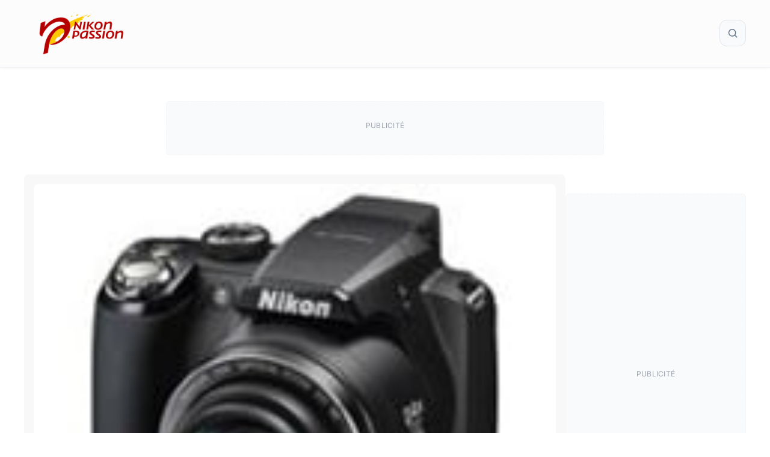

--- FILE ---
content_type: text/html; charset=UTF-8
request_url: https://www.nikonpassion.com/mise-a-jour-firmware-du-nikon-p90/
body_size: 42018
content:
<!DOCTYPE html>
<html lang="fr-FR">
<head><meta charset="UTF-8"><script>if(navigator.userAgent.match(/MSIE|Internet Explorer/i)||navigator.userAgent.match(/Trident\/7\..*?rv:11/i)){var href=document.location.href;if(!href.match(/[?&]nowprocket/)){if(href.indexOf("?")==-1){if(href.indexOf("#")==-1){document.location.href=href+"?nowprocket=1"}else{document.location.href=href.replace("#","?nowprocket=1#")}}else{if(href.indexOf("#")==-1){document.location.href=href+"&nowprocket=1"}else{document.location.href=href.replace("#","&nowprocket=1#")}}}}</script><script>(()=>{class RocketLazyLoadScripts{constructor(){this.v="2.0.4",this.userEvents=["keydown","keyup","mousedown","mouseup","mousemove","mouseover","mouseout","touchmove","touchstart","touchend","touchcancel","wheel","click","dblclick","input"],this.attributeEvents=["onblur","onclick","oncontextmenu","ondblclick","onfocus","onmousedown","onmouseenter","onmouseleave","onmousemove","onmouseout","onmouseover","onmouseup","onmousewheel","onscroll","onsubmit"]}async t(){this.i(),this.o(),/iP(ad|hone)/.test(navigator.userAgent)&&this.h(),this.u(),this.l(this),this.m(),this.k(this),this.p(this),this._(),await Promise.all([this.R(),this.L()]),this.lastBreath=Date.now(),this.S(this),this.P(),this.D(),this.O(),this.M(),await this.C(this.delayedScripts.normal),await this.C(this.delayedScripts.defer),await this.C(this.delayedScripts.async),await this.T(),await this.F(),await this.j(),await this.A(),window.dispatchEvent(new Event("rocket-allScriptsLoaded")),this.everythingLoaded=!0,this.lastTouchEnd&&await new Promise(t=>setTimeout(t,500-Date.now()+this.lastTouchEnd)),this.I(),this.H(),this.U(),this.W()}i(){this.CSPIssue=sessionStorage.getItem("rocketCSPIssue"),document.addEventListener("securitypolicyviolation",t=>{this.CSPIssue||"script-src-elem"!==t.violatedDirective||"data"!==t.blockedURI||(this.CSPIssue=!0,sessionStorage.setItem("rocketCSPIssue",!0))},{isRocket:!0})}o(){window.addEventListener("pageshow",t=>{this.persisted=t.persisted,this.realWindowLoadedFired=!0},{isRocket:!0}),window.addEventListener("pagehide",()=>{this.onFirstUserAction=null},{isRocket:!0})}h(){let t;function e(e){t=e}window.addEventListener("touchstart",e,{isRocket:!0}),window.addEventListener("touchend",function i(o){o.changedTouches[0]&&t.changedTouches[0]&&Math.abs(o.changedTouches[0].pageX-t.changedTouches[0].pageX)<10&&Math.abs(o.changedTouches[0].pageY-t.changedTouches[0].pageY)<10&&o.timeStamp-t.timeStamp<200&&(window.removeEventListener("touchstart",e,{isRocket:!0}),window.removeEventListener("touchend",i,{isRocket:!0}),"INPUT"===o.target.tagName&&"text"===o.target.type||(o.target.dispatchEvent(new TouchEvent("touchend",{target:o.target,bubbles:!0})),o.target.dispatchEvent(new MouseEvent("mouseover",{target:o.target,bubbles:!0})),o.target.dispatchEvent(new PointerEvent("click",{target:o.target,bubbles:!0,cancelable:!0,detail:1,clientX:o.changedTouches[0].clientX,clientY:o.changedTouches[0].clientY})),event.preventDefault()))},{isRocket:!0})}q(t){this.userActionTriggered||("mousemove"!==t.type||this.firstMousemoveIgnored?"keyup"===t.type||"mouseover"===t.type||"mouseout"===t.type||(this.userActionTriggered=!0,this.onFirstUserAction&&this.onFirstUserAction()):this.firstMousemoveIgnored=!0),"click"===t.type&&t.preventDefault(),t.stopPropagation(),t.stopImmediatePropagation(),"touchstart"===this.lastEvent&&"touchend"===t.type&&(this.lastTouchEnd=Date.now()),"click"===t.type&&(this.lastTouchEnd=0),this.lastEvent=t.type,t.composedPath&&t.composedPath()[0].getRootNode()instanceof ShadowRoot&&(t.rocketTarget=t.composedPath()[0]),this.savedUserEvents.push(t)}u(){this.savedUserEvents=[],this.userEventHandler=this.q.bind(this),this.userEvents.forEach(t=>window.addEventListener(t,this.userEventHandler,{passive:!1,isRocket:!0})),document.addEventListener("visibilitychange",this.userEventHandler,{isRocket:!0})}U(){this.userEvents.forEach(t=>window.removeEventListener(t,this.userEventHandler,{passive:!1,isRocket:!0})),document.removeEventListener("visibilitychange",this.userEventHandler,{isRocket:!0}),this.savedUserEvents.forEach(t=>{(t.rocketTarget||t.target).dispatchEvent(new window[t.constructor.name](t.type,t))})}m(){const t="return false",e=Array.from(this.attributeEvents,t=>"data-rocket-"+t),i="["+this.attributeEvents.join("],[")+"]",o="[data-rocket-"+this.attributeEvents.join("],[data-rocket-")+"]",s=(e,i,o)=>{o&&o!==t&&(e.setAttribute("data-rocket-"+i,o),e["rocket"+i]=new Function("event",o),e.setAttribute(i,t))};new MutationObserver(t=>{for(const n of t)"attributes"===n.type&&(n.attributeName.startsWith("data-rocket-")||this.everythingLoaded?n.attributeName.startsWith("data-rocket-")&&this.everythingLoaded&&this.N(n.target,n.attributeName.substring(12)):s(n.target,n.attributeName,n.target.getAttribute(n.attributeName))),"childList"===n.type&&n.addedNodes.forEach(t=>{if(t.nodeType===Node.ELEMENT_NODE)if(this.everythingLoaded)for(const i of[t,...t.querySelectorAll(o)])for(const t of i.getAttributeNames())e.includes(t)&&this.N(i,t.substring(12));else for(const e of[t,...t.querySelectorAll(i)])for(const t of e.getAttributeNames())this.attributeEvents.includes(t)&&s(e,t,e.getAttribute(t))})}).observe(document,{subtree:!0,childList:!0,attributeFilter:[...this.attributeEvents,...e]})}I(){this.attributeEvents.forEach(t=>{document.querySelectorAll("[data-rocket-"+t+"]").forEach(e=>{this.N(e,t)})})}N(t,e){const i=t.getAttribute("data-rocket-"+e);i&&(t.setAttribute(e,i),t.removeAttribute("data-rocket-"+e))}k(t){Object.defineProperty(HTMLElement.prototype,"onclick",{get(){return this.rocketonclick||null},set(e){this.rocketonclick=e,this.setAttribute(t.everythingLoaded?"onclick":"data-rocket-onclick","this.rocketonclick(event)")}})}S(t){function e(e,i){let o=e[i];e[i]=null,Object.defineProperty(e,i,{get:()=>o,set(s){t.everythingLoaded?o=s:e["rocket"+i]=o=s}})}e(document,"onreadystatechange"),e(window,"onload"),e(window,"onpageshow");try{Object.defineProperty(document,"readyState",{get:()=>t.rocketReadyState,set(e){t.rocketReadyState=e},configurable:!0}),document.readyState="loading"}catch(t){console.log("WPRocket DJE readyState conflict, bypassing")}}l(t){this.originalAddEventListener=EventTarget.prototype.addEventListener,this.originalRemoveEventListener=EventTarget.prototype.removeEventListener,this.savedEventListeners=[],EventTarget.prototype.addEventListener=function(e,i,o){o&&o.isRocket||!t.B(e,this)&&!t.userEvents.includes(e)||t.B(e,this)&&!t.userActionTriggered||e.startsWith("rocket-")||t.everythingLoaded?t.originalAddEventListener.call(this,e,i,o):(t.savedEventListeners.push({target:this,remove:!1,type:e,func:i,options:o}),"mouseenter"!==e&&"mouseleave"!==e||t.originalAddEventListener.call(this,e,t.savedUserEvents.push,o))},EventTarget.prototype.removeEventListener=function(e,i,o){o&&o.isRocket||!t.B(e,this)&&!t.userEvents.includes(e)||t.B(e,this)&&!t.userActionTriggered||e.startsWith("rocket-")||t.everythingLoaded?t.originalRemoveEventListener.call(this,e,i,o):t.savedEventListeners.push({target:this,remove:!0,type:e,func:i,options:o})}}J(t,e){this.savedEventListeners=this.savedEventListeners.filter(i=>{let o=i.type,s=i.target||window;return e!==o||t!==s||(this.B(o,s)&&(i.type="rocket-"+o),this.$(i),!1)})}H(){EventTarget.prototype.addEventListener=this.originalAddEventListener,EventTarget.prototype.removeEventListener=this.originalRemoveEventListener,this.savedEventListeners.forEach(t=>this.$(t))}$(t){t.remove?this.originalRemoveEventListener.call(t.target,t.type,t.func,t.options):this.originalAddEventListener.call(t.target,t.type,t.func,t.options)}p(t){let e;function i(e){return t.everythingLoaded?e:e.split(" ").map(t=>"load"===t||t.startsWith("load.")?"rocket-jquery-load":t).join(" ")}function o(o){function s(e){const s=o.fn[e];o.fn[e]=o.fn.init.prototype[e]=function(){return this[0]===window&&t.userActionTriggered&&("string"==typeof arguments[0]||arguments[0]instanceof String?arguments[0]=i(arguments[0]):"object"==typeof arguments[0]&&Object.keys(arguments[0]).forEach(t=>{const e=arguments[0][t];delete arguments[0][t],arguments[0][i(t)]=e})),s.apply(this,arguments),this}}if(o&&o.fn&&!t.allJQueries.includes(o)){const e={DOMContentLoaded:[],"rocket-DOMContentLoaded":[]};for(const t in e)document.addEventListener(t,()=>{e[t].forEach(t=>t())},{isRocket:!0});o.fn.ready=o.fn.init.prototype.ready=function(i){function s(){parseInt(o.fn.jquery)>2?setTimeout(()=>i.bind(document)(o)):i.bind(document)(o)}return"function"==typeof i&&(t.realDomReadyFired?!t.userActionTriggered||t.fauxDomReadyFired?s():e["rocket-DOMContentLoaded"].push(s):e.DOMContentLoaded.push(s)),o([])},s("on"),s("one"),s("off"),t.allJQueries.push(o)}e=o}t.allJQueries=[],o(window.jQuery),Object.defineProperty(window,"jQuery",{get:()=>e,set(t){o(t)}})}P(){const t=new Map;document.write=document.writeln=function(e){const i=document.currentScript,o=document.createRange(),s=i.parentElement;let n=t.get(i);void 0===n&&(n=i.nextSibling,t.set(i,n));const c=document.createDocumentFragment();o.setStart(c,0),c.appendChild(o.createContextualFragment(e)),s.insertBefore(c,n)}}async R(){return new Promise(t=>{this.userActionTriggered?t():this.onFirstUserAction=t})}async L(){return new Promise(t=>{document.addEventListener("DOMContentLoaded",()=>{this.realDomReadyFired=!0,t()},{isRocket:!0})})}async j(){return this.realWindowLoadedFired?Promise.resolve():new Promise(t=>{window.addEventListener("load",t,{isRocket:!0})})}M(){this.pendingScripts=[];this.scriptsMutationObserver=new MutationObserver(t=>{for(const e of t)e.addedNodes.forEach(t=>{"SCRIPT"!==t.tagName||t.noModule||t.isWPRocket||this.pendingScripts.push({script:t,promise:new Promise(e=>{const i=()=>{const i=this.pendingScripts.findIndex(e=>e.script===t);i>=0&&this.pendingScripts.splice(i,1),e()};t.addEventListener("load",i,{isRocket:!0}),t.addEventListener("error",i,{isRocket:!0}),setTimeout(i,1e3)})})})}),this.scriptsMutationObserver.observe(document,{childList:!0,subtree:!0})}async F(){await this.X(),this.pendingScripts.length?(await this.pendingScripts[0].promise,await this.F()):this.scriptsMutationObserver.disconnect()}D(){this.delayedScripts={normal:[],async:[],defer:[]},document.querySelectorAll("script[type$=rocketlazyloadscript]").forEach(t=>{t.hasAttribute("data-rocket-src")?t.hasAttribute("async")&&!1!==t.async?this.delayedScripts.async.push(t):t.hasAttribute("defer")&&!1!==t.defer||"module"===t.getAttribute("data-rocket-type")?this.delayedScripts.defer.push(t):this.delayedScripts.normal.push(t):this.delayedScripts.normal.push(t)})}async _(){await this.L();let t=[];document.querySelectorAll("script[type$=rocketlazyloadscript][data-rocket-src]").forEach(e=>{let i=e.getAttribute("data-rocket-src");if(i&&!i.startsWith("data:")){i.startsWith("//")&&(i=location.protocol+i);try{const o=new URL(i).origin;o!==location.origin&&t.push({src:o,crossOrigin:e.crossOrigin||"module"===e.getAttribute("data-rocket-type")})}catch(t){}}}),t=[...new Map(t.map(t=>[JSON.stringify(t),t])).values()],this.Y(t,"preconnect")}async G(t){if(await this.K(),!0!==t.noModule||!("noModule"in HTMLScriptElement.prototype))return new Promise(e=>{let i;function o(){(i||t).setAttribute("data-rocket-status","executed"),e()}try{if(navigator.userAgent.includes("Firefox/")||""===navigator.vendor||this.CSPIssue)i=document.createElement("script"),[...t.attributes].forEach(t=>{let e=t.nodeName;"type"!==e&&("data-rocket-type"===e&&(e="type"),"data-rocket-src"===e&&(e="src"),i.setAttribute(e,t.nodeValue))}),t.text&&(i.text=t.text),t.nonce&&(i.nonce=t.nonce),i.hasAttribute("src")?(i.addEventListener("load",o,{isRocket:!0}),i.addEventListener("error",()=>{i.setAttribute("data-rocket-status","failed-network"),e()},{isRocket:!0}),setTimeout(()=>{i.isConnected||e()},1)):(i.text=t.text,o()),i.isWPRocket=!0,t.parentNode.replaceChild(i,t);else{const i=t.getAttribute("data-rocket-type"),s=t.getAttribute("data-rocket-src");i?(t.type=i,t.removeAttribute("data-rocket-type")):t.removeAttribute("type"),t.addEventListener("load",o,{isRocket:!0}),t.addEventListener("error",i=>{this.CSPIssue&&i.target.src.startsWith("data:")?(console.log("WPRocket: CSP fallback activated"),t.removeAttribute("src"),this.G(t).then(e)):(t.setAttribute("data-rocket-status","failed-network"),e())},{isRocket:!0}),s?(t.fetchPriority="high",t.removeAttribute("data-rocket-src"),t.src=s):t.src="data:text/javascript;base64,"+window.btoa(unescape(encodeURIComponent(t.text)))}}catch(i){t.setAttribute("data-rocket-status","failed-transform"),e()}});t.setAttribute("data-rocket-status","skipped")}async C(t){const e=t.shift();return e?(e.isConnected&&await this.G(e),this.C(t)):Promise.resolve()}O(){this.Y([...this.delayedScripts.normal,...this.delayedScripts.defer,...this.delayedScripts.async],"preload")}Y(t,e){this.trash=this.trash||[];let i=!0;var o=document.createDocumentFragment();t.forEach(t=>{const s=t.getAttribute&&t.getAttribute("data-rocket-src")||t.src;if(s&&!s.startsWith("data:")){const n=document.createElement("link");n.href=s,n.rel=e,"preconnect"!==e&&(n.as="script",n.fetchPriority=i?"high":"low"),t.getAttribute&&"module"===t.getAttribute("data-rocket-type")&&(n.crossOrigin=!0),t.crossOrigin&&(n.crossOrigin=t.crossOrigin),t.integrity&&(n.integrity=t.integrity),t.nonce&&(n.nonce=t.nonce),o.appendChild(n),this.trash.push(n),i=!1}}),document.head.appendChild(o)}W(){this.trash.forEach(t=>t.remove())}async T(){try{document.readyState="interactive"}catch(t){}this.fauxDomReadyFired=!0;try{await this.K(),this.J(document,"readystatechange"),document.dispatchEvent(new Event("rocket-readystatechange")),await this.K(),document.rocketonreadystatechange&&document.rocketonreadystatechange(),await this.K(),this.J(document,"DOMContentLoaded"),document.dispatchEvent(new Event("rocket-DOMContentLoaded")),await this.K(),this.J(window,"DOMContentLoaded"),window.dispatchEvent(new Event("rocket-DOMContentLoaded"))}catch(t){console.error(t)}}async A(){try{document.readyState="complete"}catch(t){}try{await this.K(),this.J(document,"readystatechange"),document.dispatchEvent(new Event("rocket-readystatechange")),await this.K(),document.rocketonreadystatechange&&document.rocketonreadystatechange(),await this.K(),this.J(window,"load"),window.dispatchEvent(new Event("rocket-load")),await this.K(),window.rocketonload&&window.rocketonload(),await this.K(),this.allJQueries.forEach(t=>t(window).trigger("rocket-jquery-load")),await this.K(),this.J(window,"pageshow");const t=new Event("rocket-pageshow");t.persisted=this.persisted,window.dispatchEvent(t),await this.K(),window.rocketonpageshow&&window.rocketonpageshow({persisted:this.persisted})}catch(t){console.error(t)}}async K(){Date.now()-this.lastBreath>45&&(await this.X(),this.lastBreath=Date.now())}async X(){return document.hidden?new Promise(t=>setTimeout(t)):new Promise(t=>requestAnimationFrame(t))}B(t,e){return e===document&&"readystatechange"===t||(e===document&&"DOMContentLoaded"===t||(e===window&&"DOMContentLoaded"===t||(e===window&&"load"===t||e===window&&"pageshow"===t)))}static run(){(new RocketLazyLoadScripts).t()}}RocketLazyLoadScripts.run()})();</script>
	
	<meta name='robots' content='index, follow, max-image-preview:large, max-snippet:-1, max-video-preview:-1' />
<meta name="viewport" content="width=device-width, initial-scale=1">
	<!-- This site is optimized with the Yoast SEO Premium plugin v26.8 (Yoast SEO v26.8) - https://yoast.com/product/yoast-seo-premium-wordpress/ -->
	<title>Mise à jour firmware du Nikon P90</title>
<link data-rocket-prefetch href="https://pagead2.googlesyndication.com" rel="dns-prefetch">
<link data-rocket-prefetch href="https://www.googletagmanager.com" rel="dns-prefetch">
<link data-rocket-prefetch href="https://fundingchoicesmessages.google.com" rel="dns-prefetch">
<link data-rocket-prefetch href="https://securepubads.g.doubleclick.net" rel="dns-prefetch">
<link data-rocket-prefetch href="https://a.omappapi.com" rel="dns-prefetch">
<link data-rocket-prefetch href="https://stats.wp.com" rel="dns-prefetch">
<link crossorigin data-rocket-preload as="font" href="https://www.nikonpassion.com/wp-content/cache/fonts/1/google-fonts/fonts/s/inter/v20/UcC73FwrK3iLTeHuS_nVMrMxCp50SjIa1ZL7.woff2" rel="preload">
<style id="wpr-usedcss">:root{--np-red:#b40500;--np-blue:#226b81;--np-yellow:#ffc800;--category-tests:#c78217;--category-actualites:#c03b3b;--category-guides-achat:#30704e;--category-tutoriels:#73568e;--habillage-enabled:0;--habillage-img:url('https://www.nikonpassion.com/wp-content/uploads/2025/10/habillage-nikon-winter-savings-2025.jpeg');--habillage-header-offset:98px;--habillage-content-offset:300px;--habillage-bg-color:#988dca}img:is([sizes=auto i],[sizes^="auto," i]){contain-intrinsic-size:3000px 1500px}:root{--wp-block-synced-color:#7a00df;--wp-block-synced-color--rgb:122,0,223;--wp-bound-block-color:var(--wp-block-synced-color);--wp-editor-canvas-background:#ddd;--wp-admin-theme-color:#007cba;--wp-admin-theme-color--rgb:0,124,186;--wp-admin-theme-color-darker-10:#006ba1;--wp-admin-theme-color-darker-10--rgb:0,107,160.5;--wp-admin-theme-color-darker-20:#005a87;--wp-admin-theme-color-darker-20--rgb:0,90,135;--wp-admin-border-width-focus:2px}@media (min-resolution:192dpi){:root{--wp-admin-border-width-focus:1.5px}}.wp-element-button{cursor:pointer}:root{--wp--preset--font-size--normal:16px;--wp--preset--font-size--huge:42px}.aligncenter{clear:both}.screen-reader-text{border:0;clip-path:inset(50%);height:1px;margin:-1px;overflow:hidden;padding:0;position:absolute;width:1px;word-wrap:normal!important}.screen-reader-text:focus{background-color:#ddd;clip-path:none;color:#444;display:block;font-size:1em;height:auto;left:5px;line-height:normal;padding:15px 23px 14px;text-decoration:none;top:5px;width:auto;z-index:100000}html :where(.has-border-color){border-style:solid}html :where([style*=border-top-color]){border-top-style:solid}html :where([style*=border-right-color]){border-right-style:solid}html :where([style*=border-bottom-color]){border-bottom-style:solid}html :where([style*=border-left-color]){border-left-style:solid}html :where([style*=border-width]){border-style:solid}html :where([style*=border-top-width]){border-top-style:solid}html :where([style*=border-right-width]){border-right-style:solid}html :where([style*=border-bottom-width]){border-bottom-style:solid}html :where([style*=border-left-width]){border-left-style:solid}html :where(img[class*=wp-image-]){height:auto;max-width:100%}:where(figure){margin:0 0 1em}html :where(.is-position-sticky){--wp-admin--admin-bar--position-offset:var(--wp-admin--admin-bar--height,0px)}@media screen and (max-width:600px){html :where(.is-position-sticky){--wp-admin--admin-bar--position-offset:0px}}.wp-block-search__button{margin-left:10px;word-break:normal}.wp-block-search__button svg{height:1.25em;min-height:24px;min-width:24px;width:1.25em;fill:currentColor;vertical-align:text-bottom}:where(.wp-block-search__button){border:1px solid #ccc;padding:6px 10px}.wp-block-search__inside-wrapper{display:flex;flex:auto;flex-wrap:nowrap;max-width:100%}.wp-block-search__label{width:100%}:where(.wp-block-search__input){appearance:none;border:1px solid #949494;flex-grow:1;font-family:inherit;font-size:inherit;font-style:inherit;font-weight:inherit;letter-spacing:inherit;line-height:inherit;margin-left:0;margin-right:0;min-width:3rem;padding:8px;text-decoration:unset!important;text-transform:inherit}:where(.wp-block-search__button-inside .wp-block-search__inside-wrapper){background-color:#fff;border:1px solid #949494;box-sizing:border-box;padding:4px}:where(.wp-block-search__button-inside .wp-block-search__inside-wrapper) .wp-block-search__input{border:none;border-radius:0;padding:0 4px}:where(.wp-block-search__button-inside .wp-block-search__inside-wrapper) .wp-block-search__input:focus{outline:0}:where(.wp-block-search__button-inside .wp-block-search__inside-wrapper) :where(.wp-block-search__button){padding:4px 8px}.wp-block-search.aligncenter .wp-block-search__inside-wrapper{margin:auto}.wp-block-search .wp-block-search__label{font-weight:700}.wp-block-search__button{border:1px solid #ccc;padding:.375em .625em}:root{--wp--preset--aspect-ratio--square:1;--wp--preset--aspect-ratio--4-3:4/3;--wp--preset--aspect-ratio--3-4:3/4;--wp--preset--aspect-ratio--3-2:3/2;--wp--preset--aspect-ratio--2-3:2/3;--wp--preset--aspect-ratio--16-9:16/9;--wp--preset--aspect-ratio--9-16:9/16;--wp--preset--color--black:#000000;--wp--preset--color--cyan-bluish-gray:#abb8c3;--wp--preset--color--white:#ffffff;--wp--preset--color--pale-pink:#f78da7;--wp--preset--color--vivid-red:#cf2e2e;--wp--preset--color--luminous-vivid-orange:#ff6900;--wp--preset--color--luminous-vivid-amber:#fcb900;--wp--preset--color--light-green-cyan:#7bdcb5;--wp--preset--color--vivid-green-cyan:#00d084;--wp--preset--color--pale-cyan-blue:#8ed1fc;--wp--preset--color--vivid-cyan-blue:#0693e3;--wp--preset--color--vivid-purple:#9b51e0;--wp--preset--color--contrast:var(--contrast);--wp--preset--color--contrast-2:var(--contrast-2);--wp--preset--color--contrast-3:var(--contrast-3);--wp--preset--color--base:var(--base);--wp--preset--color--base-2:var(--base-2);--wp--preset--color--base-3:var(--base-3);--wp--preset--color--accent:var(--accent);--wp--preset--gradient--vivid-cyan-blue-to-vivid-purple:linear-gradient(135deg,rgb(6, 147, 227) 0%,rgb(155, 81, 224) 100%);--wp--preset--gradient--light-green-cyan-to-vivid-green-cyan:linear-gradient(135deg,rgb(122, 220, 180) 0%,rgb(0, 208, 130) 100%);--wp--preset--gradient--luminous-vivid-amber-to-luminous-vivid-orange:linear-gradient(135deg,rgb(252, 185, 0) 0%,rgb(255, 105, 0) 100%);--wp--preset--gradient--luminous-vivid-orange-to-vivid-red:linear-gradient(135deg,rgb(255, 105, 0) 0%,rgb(207, 46, 46) 100%);--wp--preset--gradient--very-light-gray-to-cyan-bluish-gray:linear-gradient(135deg,rgb(238, 238, 238) 0%,rgb(169, 184, 195) 100%);--wp--preset--gradient--cool-to-warm-spectrum:linear-gradient(135deg,rgb(74, 234, 220) 0%,rgb(151, 120, 209) 20%,rgb(207, 42, 186) 40%,rgb(238, 44, 130) 60%,rgb(251, 105, 98) 80%,rgb(254, 248, 76) 100%);--wp--preset--gradient--blush-light-purple:linear-gradient(135deg,rgb(255, 206, 236) 0%,rgb(152, 150, 240) 100%);--wp--preset--gradient--blush-bordeaux:linear-gradient(135deg,rgb(254, 205, 165) 0%,rgb(254, 45, 45) 50%,rgb(107, 0, 62) 100%);--wp--preset--gradient--luminous-dusk:linear-gradient(135deg,rgb(255, 203, 112) 0%,rgb(199, 81, 192) 50%,rgb(65, 88, 208) 100%);--wp--preset--gradient--pale-ocean:linear-gradient(135deg,rgb(255, 245, 203) 0%,rgb(182, 227, 212) 50%,rgb(51, 167, 181) 100%);--wp--preset--gradient--electric-grass:linear-gradient(135deg,rgb(202, 248, 128) 0%,rgb(113, 206, 126) 100%);--wp--preset--gradient--midnight:linear-gradient(135deg,rgb(2, 3, 129) 0%,rgb(40, 116, 252) 100%);--wp--preset--font-size--small:13px;--wp--preset--font-size--medium:20px;--wp--preset--font-size--large:36px;--wp--preset--font-size--x-large:42px;--wp--preset--spacing--20:0.44rem;--wp--preset--spacing--30:0.67rem;--wp--preset--spacing--40:1rem;--wp--preset--spacing--50:1.5rem;--wp--preset--spacing--60:2.25rem;--wp--preset--spacing--70:3.38rem;--wp--preset--spacing--80:5.06rem;--wp--preset--shadow--natural:6px 6px 9px rgba(0, 0, 0, .2);--wp--preset--shadow--deep:12px 12px 50px rgba(0, 0, 0, .4);--wp--preset--shadow--sharp:6px 6px 0px rgba(0, 0, 0, .2);--wp--preset--shadow--outlined:6px 6px 0px -3px rgb(255, 255, 255),6px 6px rgb(0, 0, 0);--wp--preset--shadow--crisp:6px 6px 0px rgb(0, 0, 0)}:where(.is-layout-flex){gap:.5em}:where(.is-layout-grid){gap:.5em}:where(.wp-block-columns.is-layout-flex){gap:2em}:where(.wp-block-columns.is-layout-grid){gap:2em}:where(.wp-block-post-template.is-layout-flex){gap:1.25em}:where(.wp-block-post-template.is-layout-grid){gap:1.25em}.has-small-font-size{font-size:var(--wp--preset--font-size--small)!important}:root{--np-red:#b40500;--np-red-lighter:color-mix(in srgb, var(--np-red) 60%, white);--np-red-light:color-mix(in srgb, var(--np-red) 80%, white);--np-red-dark:color-mix(in srgb, var(--np-red) 80%, black);--np-red-darker:color-mix(in srgb, var(--np-red) 60%, black);--np-blue-light:color-mix(in srgb, var(--np-blue) 80%, white);--np-blue-dark:color-mix(in srgb, var(--np-blue) 80%, black);--np-yellow-light:color-mix(in srgb, var(--np-yellow) 80%, white);--np-yellow-dark:color-mix(in srgb, var(--np-yellow) 80%, black);--neutral-dark:#4a4a4a;--neutral-medium:#e0e4e9;--neutral-light:#fcfcfc;--neutral-white:#ffffff;--text-primary-lighter:color-mix(in srgb, var(--text-primary) 70%, white);--text-primary-light:color-mix(in srgb, var(--text-primary) 80%, white);--text-primary:#3c3c3c;--text-primary-dark:color-mix(in srgb, var(--text-primary) 80%, black);--text-primary-darker:color-mix(in srgb, var(--text-primary) 60%, black);--text-secondary:#5a5a5a;--text-tertiary:#7a7a7a;--text-muted:#8c8c8c;--accent-color:#535353;--border-color:#e0e0e0;--background-light:#f4f4f4;--card-border-radius:8px;--np-submenu-shift:0.25rem;--footer-shadow:0 0 10px 0 rgba(0, 0, 0, .12);--header-shadow:0 0 10px 0 rgba(0, 0, 0, .4);--np-tag-background:color-mix(in srgb, var(--np-red-lighter) 20%, white);--np-tag-color:var(--np-red-lighter);--np-tag-border:1px solid color-mix(in srgb, var(--np-red) 5%, transparent);--np-updated-color:var(--text-muted)}.np-breadcrumbs{margin:2rem 0 1rem;padding:0;width:100%}.post-card{overflow:hidden;transition:all .3s ease;height:100%;display:flex;flex-direction:column}.card-image{position:relative;overflow:hidden;line-height:0;aspect-ratio:16/9;border-radius:8px}.card-image img{width:100%;height:100%;object-fit:cover;transition:transform .3s ease,opacity .3s ease;display:block}.card-image:hover img{transform:scale(1.05);opacity:.8}.card-content{padding:.75rem 0;flex:1;display:flex;flex-direction:column;justify-content:flex-start}.np-card{background:#f8f8f8;padding:1rem;border-radius:8px}.np-card-large{font-size:1.15rem}.np-card-large .card-content{padding:1rem 1.25rem 1.25rem}@media (max-width:768px){.np-breadcrumbs{margin:1rem 0}.np-card-large .card-image{min-height:220px}}@media (max-width:580px){.card-content{padding:1rem}.np-card-large .card-image{min-height:160px}}.np-cta{background:linear-gradient(135deg,var(--background-light) 0%,#fff 100%);border:1px solid var(--neutral-light);border-radius:12px;padding:3rem 2rem;text-align:center;font-family:Oswald,Helvetica,Arial,sans-serif;max-width:720px;box-shadow:0 4px 12px rgba(0,0,0,.06);border:1px solid var(--neutral-medium);margin:72px auto}.np-cta--vertical{margin:24px auto;width:300px}.np-sidebar-cta{width:300px;margin:0 auto;position:sticky;top:120px}.np-cta__title{font-size:2rem;font-weight:700;margin:0 0 1rem;color:var(--text-primary);line-height:1.2;text-transform:uppercase;letter-spacing:1px}.np-cta__subtext{font-size:1.1rem;font-weight:400;margin:0 auto 2rem;color:var(--text-secondary);line-height:1.6;max-width:580px}.np-cta__button{display:inline-block;background:var(--np-red);color:#fff;padding:1rem 2.25rem;font-size:1.05rem;font-weight:600;text-decoration:none;border-radius:50px;text-transform:uppercase;letter-spacing:.75px;transition:all .3s ease;border:none;cursor:pointer;font-family:Oswald,Helvetica,Arial,sans-serif;box-shadow:0 3px 10px rgba(0,0,0,.12)}.np-cta__button:hover{background:var(--np-yellow);color:var(--text-primary);box-shadow:0 6px 16px rgba(0,0,0,.18);text-decoration:none}.np-cta__button:active,.np-cta__button:focus{background:var(--np-red);color:#fff;outline:0;transform:scale(.97);box-shadow:0 2px 6px rgba(0,0,0,.2)}@media (max-width:768px){.np-cta{padding:2rem 1.5rem}.np-cta--vertical{width:100%;max-width:300px}.np-cta__title{font-size:1.75rem}.np-cta__subtext{font-size:1rem;margin-bottom:1.5rem}.np-cta__button{padding:.9rem 1.75rem;font-size:1rem}#wpadminbar{position:fixed;top:0;left:0;right:0;z-index:99999}#mobile-menu-control-wrapper{margin-left:unset}}@media (max-width:480px){.np-cta{padding:1.5rem 1rem;border-radius:8px}.np-cta--vertical{margin:0 auto;width:100%}.np-cta__title{font-size:1.4rem}.np-cta__subtext{font-size:.95rem}.np-cta__button{padding:.8rem 1.5rem;font-size:.9rem}}.footer-suivezmoi{padding:1rem;text-align:center;font-size:.9rem;line-height:1.6;font-family:Inter,sans-serif!important}.footer-suivezmoi__social{display:grid;grid-template-columns:repeat(auto-fit,minmax(36px,1fr));gap:1rem;justify-items:center;align-items:center;margin-bottom:1rem}.footer-suivezmoi__social-link{color:var(--text-primary-light);text-decoration:none;transition:color .2s ease}.footer-suivezmoi__social-link:hover{color:var(--np-red)}.footer-suivezmoi__social-icon{width:36px;height:36px;object-fit:contain}.footer-suivezmoi__links{display:flex;flex-wrap:wrap;justify-content:center;gap:.75rem;margin-bottom:1rem}.footer-suivezmoi__link{font-weight:400;font-size:.9rem;color:var(--text-primary-light);text-decoration:none;transition:color .2s ease}.footer-suivezmoi__link:hover{color:var(--np-red)}.footer-suivezmoi__copyright{margin-top:1.5rem;font-size:.75rem;color:var(--text-muted)}.author-card{display:flex;align-items:flex-start;gap:1.25rem;background:#f8f8f8;padding:1.25rem 1.5rem;border-radius:12px;position:relative;overflow:hidden;border:1px solid var(--neutral-medium,#e0e0e9)}.author-card__avatar{flex:0 0 120px;width:120px;height:120px;border-radius:50%;overflow:hidden;position:relative;display:block}.author-card__avatar img,.author-card__avatar-img{padding:8px;width:100%;height:100%;object-fit:cover;border-radius:50%;display:block}.author-card__body{flex:1;display:flex;flex-direction:column;gap:.5rem;min-width:0}.author-card__name{margin:0;font-size:1.4rem;line-height:1.2;font-weight:600;font-family:Oswald,Helvetica,Arial,sans-serif;color:var(--np-red)}.author-card__description{font-size:.95rem;line-height:1.6;color:var(--text-secondary,#444)}.author-card__description::first-letter{font-weight:700;font-size:1.1em;color:var(--text-primary,#c00)}.author-card__description a,.author-card__description a b{color:var(--np-red-light,#c00);font-weight:600;text-decoration:none;position:relative}.author-card__description a:focus,.author-card__description a:hover{text-decoration:none}.author-card__description b,.author-card__description strong{font-weight:600;color:var(--text-primary,#111)}.author-card:before{content:"";position:absolute;inset:0;background:radial-gradient(circle at 10% 10%,rgba(255,255,255,.35),transparent 90%);pointer-events:none}@media (max-width:680px){.author-card{flex-direction:column;text-align:center;align-items:center}.author-card__avatar{width:140px;height:140px;flex:0 0 140px}.author-card__body{align-items:center}.author-card__name{font-size:1.5rem}}.np-copy-btn{background:var(--np-red);color:#fff;border:none;padding:.3rem .8rem;font-size:.7rem;text-transform:uppercase;border-radius:40px;cursor:pointer;font-family:Oswald,Helvetica,Arial,sans-serif;transition:background .25s ease,transform .2s ease,color .25s ease}.np-copy-btn:hover{background:var(--np-yellow);color:var(--text-primary)}.np-copy-btn:active{transform:scale(.95)}.responsive-table::-webkit-scrollbar{height:8px}.responsive-table::-webkit-scrollbar-track{background:var(--neutral-light)}.responsive-table::-webkit-scrollbar-thumb{background:var(--neutral-medium);border-radius:4px}table{--_border-color:var(--border-color);--_header-bg:var(--np-red-light, var(--accent-color));--_header-fg:#fff;--_row-hover:color-mix(in srgb, var(--accent-color) 6%, white);--_row-stripe:var(--background-light);--_link-bg:var(--np-red, var(--accent-color));--_link-bg-hover:var(--np-red-dark, var(--text-primary-dark));width:830px;border-collapse:collapse;font-size:.95rem;line-height:1.4;background:var(--neutral-white);color:var(--text-primary)}table caption{text-align:left;font-weight:600;padding:.75rem .75rem 0}table td:nth-last-child(2){text-align:right;font-variant-numeric:tabular-nums}table td:nth-child(3){line-height:1.35}table td:nth-child(3) p{margin:0 0 .5em}table td p:empty{display:none}table td{--_gap-trim:0.4rem}table td br+br{display:none}.np-expand-slot{position:relative}.np-expand-btn{z-index:5;display:inline-flex;align-items:center;justify-content:center;width:30px;height:30px;border:1px solid var(--neutral-medium);border-radius:6px;background:linear-gradient(to bottom,var(--neutral-light),var(--neutral-medium));color:var(--text-primary);cursor:pointer;padding:0;line-height:1;font-size:0;transition:background .18s ease,color .18s ease,box-shadow .18s ease,transform .18s ease;box-shadow:0 1px 2px rgba(0,0,0,.12)}.np-expand-btn:not(.is-active){color:var(--text-primary)}.np-expand-btn:focus-visible,.np-expand-btn:hover{color:var(--text-primary-dark);outline:0}.np-expand-btn:active{transform:translateY(1px);box-shadow:0 1px 1px rgba(0,0,0,.2)}.np-expand-btn svg{pointer-events:none;width:16px;height:16px}.np-expand-btn.is-active{background:var(--np-red,var(--accent-color));border-color:var(--np-red-dark,var(--np-red));box-shadow:0 2px 6px -2px rgba(0,0,0,.35);color:#fff}.np-expand-btn.is-active:focus-visible,.np-expand-btn.is-active:hover{background:var(--np-red-dark,var(--text-primary-dark));color:#fff}.np-expand-btn.is-active:active{transform:translateY(1px)}.responsive-table.is-expanded{position:fixed!important;top:var(--site-header-height,100px);left:0;right:0;bottom:0;background:rgba(0,0,0,.55);margin:0!important;padding:1rem clamp(.75rem,2vw,2rem) 2rem 2rem;width:100%!important;max-height:calc(100vh - var(--site-header-height,100px));overflow:auto;z-index:999;box-shadow:0 6px 24px -6px rgba(0,0,0,.28);border-top:1px solid var(--neutral-medium)}.responsive-table.is-expanded table{width:100%;max-width:1400px;margin:0 auto;background:var(--neutral-white);border:1px solid var(--neutral-medium);border-radius:8px;box-shadow:0 4px 18px -4px rgba(0,0,0,.22);overflow:hidden}body.np-overlay-open{overflow:hidden}.np-table-hidden{display:none!important}@media (max-width:900px){table{font-size:.85rem}table td.lien a{font-size:.65rem;padding:.4rem .6rem}}.np-tag{align-items:center;padding:.25rem .75rem;font-size:.875rem;font-weight:500;color:var(--np-tag-color);background-color:var(--np-tag-background);border:var(--np-tag-border)}.np-tag:hover{color:var(--np-tag-color)!important}@media (max-width:1280px){.has-inline-mobile-toggle #site-navigation .inside-navigation>:not(.navigation-search):not(.main-nav),.main-navigation ul,.main-navigation:not(.slideout-navigation):not(.toggled) .main-nav>ul{display:none}.main-navigation .menu-toggle,.mobile-menu-control-wrapper{display:block}.main-navigation #primary-menu{background:var(--neutral-white)}.main-navigation.toggled .main-nav>ul>li{border-bottom:1px solid var(--neutral-medium)}.main-navigation.toggled .main-nav>ul>li ul{border:none!important;box-shadow:none!important}.main-navigation.toggled .main-nav>ul>li ul li{border-bottom:1px solid rgba(0,0,0,.05)}.main-navigation.toggled .main-nav>ul>li:last-child{border-bottom:none}.main-navigation.toggled .main-nav>ul>li>a{margin:4px 0!important;padding:12px 16px!important}.main-navigation.toggled .main-nav>ul>li>ul{padding:0!important}.main-navigation li>.sub-menu::before{background:0 0!important}.main-navigation.toggled .main-nav>ul>li.highlight{display:flex;align-items:center;min-height:58px}.main-navigation.toggled .main-nav>ul>li.highlight a{margin:0!important;padding:6px!important;border-radius:16px!important}.main-navigation.toggled .main-nav>ul>li>a{border-left:3px solid var(--text-primary);padding-left:12px!important}.main-navigation.toggled .main-nav>ul>li.category-actualites>a{border-left:3px solid var(--category-actualites);padding-left:12px!important}.main-navigation.toggled .main-nav>ul>li.category-tests>a{border-left:3px solid var(--category-tests);padding-left:12px!important}.main-navigation.toggled .main-nav>ul>li.category-guides-achat>a{border-left:3px solid var(--category-guides-achat);padding-left:12px!important}.main-navigation.toggled .main-nav>ul>li.category-tutoriels>a{border-left:3px solid var(--category-tutoriels);padding-left:12px!important}.main-navigation.toggled .main-nav>ul>li.menu-item-has-children{position:relative}}@media (max-width:580px){.site-content{padding:10px!important}}@media (max-width:1024px){.np-layout-sidebar{display:none!important}}@media (max-width:1280px){.inside-header{display:flex;align-items:center;justify-content:space-between;gap:.5rem;flex-wrap:wrap}.main-navigation.sub-menu-right.toggled{flex-basis:100%!important}.inside-header>*{min-width:0}.main-navigation.mobile-menu-control-wrapper{order:1;flex:0 0 auto}.site-logo{order:2;flex:1 1 auto;display:flex;justify-content:center}.site-logo img{display:flex;justify-content:center;margin:0 auto}.header-widget{order:3;flex:0 0 auto;margin-top:0!important}.main-navigation.sub-menu-right.toggled{order:4}.site-logo img{max-height:82px;height:auto;width:auto}.header-widget{flex-basis:auto!important}}@media (max-width:768px) and (min-width:581px){.site-footer{padding-top:0!important}.inside-footer-widgets{grid-template-columns:1fr 1fr!important;gap:2rem 1.5rem}.footer-widget-1{grid-column:1/-1}.footer-widget-4{grid-column:1/-1;text-align:center}.footer-widget-3 ul.menu{column-count:1;column-gap:0}.footer-logo{max-width:70px}.footer-col1{gap:2rem}}@font-face{font-family:Oswald;font-style:normal;font-weight:200;font-display:swap;src:url(https://fonts.gstatic.com/s/oswald/v57/TK3iWkUHHAIjg752GT8G.woff2) format('woff2');unicode-range:U+0000-00FF,U+0131,U+0152-0153,U+02BB-02BC,U+02C6,U+02DA,U+02DC,U+0304,U+0308,U+0329,U+2000-206F,U+20AC,U+2122,U+2191,U+2193,U+2212,U+2215,U+FEFF,U+FFFD}@font-face{font-family:Oswald;font-style:normal;font-weight:300;font-display:swap;src:url(https://fonts.gstatic.com/s/oswald/v57/TK3iWkUHHAIjg752GT8G.woff2) format('woff2');unicode-range:U+0000-00FF,U+0131,U+0152-0153,U+02BB-02BC,U+02C6,U+02DA,U+02DC,U+0304,U+0308,U+0329,U+2000-206F,U+20AC,U+2122,U+2191,U+2193,U+2212,U+2215,U+FEFF,U+FFFD}@font-face{font-family:Oswald;font-style:normal;font-weight:400;font-display:swap;src:url(https://fonts.gstatic.com/s/oswald/v57/TK3iWkUHHAIjg752GT8G.woff2) format('woff2');unicode-range:U+0000-00FF,U+0131,U+0152-0153,U+02BB-02BC,U+02C6,U+02DA,U+02DC,U+0304,U+0308,U+0329,U+2000-206F,U+20AC,U+2122,U+2191,U+2193,U+2212,U+2215,U+FEFF,U+FFFD}@font-face{font-family:Oswald;font-style:normal;font-weight:500;font-display:swap;src:url(https://fonts.gstatic.com/s/oswald/v57/TK3iWkUHHAIjg752GT8G.woff2) format('woff2');unicode-range:U+0000-00FF,U+0131,U+0152-0153,U+02BB-02BC,U+02C6,U+02DA,U+02DC,U+0304,U+0308,U+0329,U+2000-206F,U+20AC,U+2122,U+2191,U+2193,U+2212,U+2215,U+FEFF,U+FFFD}@font-face{font-family:Oswald;font-style:normal;font-weight:600;font-display:swap;src:url(https://fonts.gstatic.com/s/oswald/v57/TK3iWkUHHAIjg752GT8G.woff2) format('woff2');unicode-range:U+0000-00FF,U+0131,U+0152-0153,U+02BB-02BC,U+02C6,U+02DA,U+02DC,U+0304,U+0308,U+0329,U+2000-206F,U+20AC,U+2122,U+2191,U+2193,U+2212,U+2215,U+FEFF,U+FFFD}@font-face{font-family:Oswald;font-style:normal;font-weight:700;font-display:swap;src:url(https://fonts.gstatic.com/s/oswald/v57/TK3iWkUHHAIjg752GT8G.woff2) format('woff2');unicode-range:U+0000-00FF,U+0131,U+0152-0153,U+02BB-02BC,U+02C6,U+02DA,U+02DC,U+0304,U+0308,U+0329,U+2000-206F,U+20AC,U+2122,U+2191,U+2193,U+2212,U+2215,U+FEFF,U+FFFD}@font-face{font-family:Inter;font-style:normal;font-weight:100 900;font-display:swap;src:url(https://fonts.gstatic.com/s/inter/v20/UcC73FwrK3iLTeHuS_nVMrMxCp50SjIa1ZL7.woff2) format('woff2');unicode-range:U+0000-00FF,U+0131,U+0152-0153,U+02BB-02BC,U+02C6,U+02DA,U+02DC,U+0304,U+0308,U+0329,U+2000-206F,U+20AC,U+2122,U+2191,U+2193,U+2212,U+2215,U+FEFF,U+FFFD}@media (max-width:580px){.inside-footer-widgets{grid-template-columns:1fr!important;gap:2.5rem}.footer-col1{flex-direction:column;align-items:center;text-align:center;gap:1.5rem}.footer-logo{max-width:60px}.footer-widget-3 ul.menu{column-count:1}.footer-widget-3 ul.menu li,.menu-menu-footer-container li{text-align:center}.inside-footer-widgets>div:not(:last-child){margin-bottom:0;padding-bottom:2rem;border-bottom:1px solid var(--neutral-medium)}.button,button,input[type=submit]{padding:10px 20px;font-size:14px}}.np-meta-bar{display:flex;flex-direction:row;justify-content:space-between;gap:20px;align-items:center;font-size:1rem;margin-top:1rem;margin-bottom:1.5rem;border:1px solid var(--neutral-medium,#e2e8f0)}.np-meta-item{display:flex;align-items:center;gap:6px;position:relative;line-height:1}.meta-icon{width:16px;height:16px;color:var(--np-red,#b40500);flex-shrink:0;vertical-align:middle;display:inline-flex;align-items:center;justify-content:center}.meta-text{color:#666;font-weight:500}.np-post-date .meta-text{color:#666}.share-btn{background:0 0;border:none;cursor:pointer;display:flex;align-items:center;gap:6px;padding:5px 10px;border-radius:4px;transition:all .3s ease;font-size:14px;color:#666}.share-btn:focus,.share-btn:hover{background:rgba(180,0,0,.1);color:var(--np-red,#b40500)}.share-btn:hover .meta-icon{color:var(--np-red,#b40500)}.share-option{display:flex;align-items:center;gap:8px;padding:10px 15px;text-decoration:none;color:#333;transition:background-color .2s ease;font-size:14px}.share-option:hover{background:rgba(180,0,0,.1);color:var(--np-red,#b40500)}.share-option svg{width:16px;height:16px;flex-shrink:0}.comments-link,.meta-link{display:inline-flex;align-items:center;gap:6px;text-decoration:none;color:#666;padding:5px 10px;border-radius:4px;transition:all .3s ease;line-height:1.1}.comments-link:hover,.meta-link:hover{background:rgba(180,0,0,.1);color:var(--np-red,#b40500);text-decoration:none}.comments-link:hover .meta-icon,.meta-link:hover .meta-icon{color:var(--np-red,#b40500)}.share-btn.loading .meta-icon{animation:1s linear infinite spin}@keyframes spin{from{transform:rotate(0)}to{transform:rotate(360deg)}}body,html{scroll-behavior:smooth}@media (max-width:768px){.np-meta-bar>.flex{flex-direction:column;align-items:flex-start}.np-meta-item{width:100%}}@media (max-width:480px){.np-meta-bar{gap:12px}}.comments-section{max-width:800px;margin:3rem auto;padding:0 1rem;font-family:-apple-system,BlinkMacSystemFont,'Segoe UI',Roboto,sans-serif}.comments-header{margin-bottom:2rem;padding-bottom:1.5rem;border-bottom:1px solid var(--border-color,#e0e0e0)}.comments-title{font-family:Oswald,sans-serif;font-size:1.75rem;font-weight:600;color:var(--text-primary,#333);margin:0 0 .75rem;display:flex;align-items:center;gap:.5rem}.comments-welcome{color:var(--text-secondary,#666);font-size:.875rem;line-height:1.5;margin:0}.comment-form-container{margin-bottom:2rem}.comment-form-modern{margin:0}.comment-input-wrapper{background:var(--neutral-white,#fff);border:1px solid var(--border-color,#e0e0e0);border-radius:8px;padding:1rem;transition:var(--transition, all .3s ease)}.comment-identity-wrapper{border-bottom:1px solid var(--neutral-medium,#e0e4e9);padding-bottom:.75rem;margin-bottom:.75rem}.comment-input-wrapper:focus-within{border-color:var(--np-red,#b40500);box-shadow:0 0 0 3px rgba(129,45,34,.1)}#comment{width:100%;border:none;outline:0;font-family:inherit;font-size:1rem;line-height:1.5;resize:vertical;min-height:24px;max-height:200px;background:0 0;color:var(--text-primary,#333)}#comment::placeholder{color:var(--text-muted,#999)}.comment-actions{display:flex;justify-content:flex-end;margin-top:.75rem;padding-top:.75rem;border-top:1px solid var(--neutral-medium,#e0e4e9)}.comment-extra-fields{display:flex;gap:1rem;flex-wrap:wrap;margin-top:.75rem}.comment-extra-fields .field-group{flex:1 1 180px;display:flex;flex-direction:column;gap:.35rem}@media (max-width:1024px){.comment-extra-fields .field-group{flex:1 1 100%}}.comment-extra-fields label{font-size:.75rem;font-weight:600;text-transform:uppercase;letter-spacing:.5px;color:var(--text-secondary,#666)}.comment-extra-fields input[type=email],.comment-extra-fields input[type=text],.comment-extra-fields input[type=url]{border:1px solid var(--border-color,#e0e0e0);border-radius:6px;padding:.5rem .75rem;font-size:.8125rem;background:var(--neutral-white,#fff);transition:var(--transition, all .25s ease);font-family:inherit}.comment-extra-fields input:focus{outline:0;border-color:var(--np-red,#226b81);box-shadow:0 0 0 3px rgba(129,45,34,.1)}.comment-extra-fields .required{color:var(--np-red,#b40500)}.submit-btn{background:var(--np-red,#b40500);color:#fff;border:none;padding:.625rem 1.25rem;border-radius:6px;font-size:.875rem;font-weight:600;cursor:pointer;transition:var(--transition, all .3s ease)}.submit-btn:hover{background:var(--np-red-dark,#8b0000);transform:translateY(-1px)}.submit-btn:active{transform:translateY(0)}.comment-list{list-style:none;padding:0;margin:0}.comment-date{color:var(--text-muted,#999);font-size:.75rem}.comment-actions{display:flex;align-items:center;gap:1rem}.comment-actions button{background:0 0;border:none;color:var(--text-muted,#999);font-size:.75rem;cursor:pointer;display:flex;align-items:center;gap:.25rem;padding:.25rem .5rem;border-radius:4px;transition:var(--transition, all .3s ease);text-transform:uppercase;letter-spacing:.5px;font-weight:500}.comment-actions button:hover{background:var(--neutral-light,#f7f7f7);color:var(--text-secondary,#666)}.comment-reply-link{background:0 0!important;border:none!important;color:var(--np-red,#b40500)!important;text-decoration:none!important;font-size:.75rem!important;cursor:pointer!important;padding:.25rem .5rem!important;border-radius:4px!important;transition:var(--transition, all .3s ease)!important;text-transform:uppercase!important;letter-spacing:.5px!important;font-weight:500!important}.comment-reply-link:hover{background:var(--neutral-light,#f7f7f7)!important;color:var(--np-red-dark)!important}.comment-list .children{list-style:none;margin:1rem 0 0 3.25rem;padding:0;border-left:2px solid var(--neutral-medium,#e0e4e9);padding-left:1rem}.comments-empty-state{text-align:center;padding:3rem 1rem;color:var(--text-secondary,#666);background:var(--neutral-light,#f7f7f7);border-radius:8px}.empty-icon{font-size:3rem;margin-bottom:1rem;opacity:.5}.comments-empty-state h4{font-size:1.125rem;font-weight:600;margin:0 0 .75rem;color:var(--text-primary,#333)}.comments-empty-state p{font-size:.875rem;margin:0;color:var(--text-muted,#999)}@media (max-width:768px){.comments-section{padding:0 .75rem;margin:2rem auto}.comments-title{font-size:1.5rem;flex-direction:column;align-items:flex-start;gap:.25rem}.comment-list .children{margin-left:1rem;padding-left:.75rem}.comment-actions{flex-wrap:wrap;gap:.5rem}.comment-extra-fields{flex-direction:column;gap:.75rem}}#jp-relatedposts{margin:4rem 0;padding:1.5rem;background:var(--background-light);border-radius:var(--card-border-radius);border:1px solid var(--border-color)}#jp-relatedposts h3.jp-relatedposts-headline{font-family:Oswald,Helvetica,Arial,sans-serif;font-size:1.5rem;font-weight:600;color:var(--text-primary);margin:0 0 1rem;padding-bottom:.75rem;border-bottom:2px solid var(--np-red)}#jp-relatedposts h3.jp-relatedposts-headline em:before{content:""}#jp-relatedposts h3.jp-relatedposts-headline em{font-style:normal}#jp-relatedposts .jp-relatedposts-post{background:var(--neutral-white);border-radius:var(--card-border-radius);overflow:hidden;transition:all .3s ease;height:100%;display:flex;flex-direction:column;border:1px solid var(--border-color)}#jp-relatedposts .jp-relatedposts-post-nothumbs{padding:1rem}#jp-relatedposts .jp-relatedposts-post-title{padding:.75rem 1rem .5rem}#jp-relatedposts .jp-relatedposts-post-context{padding:0 1rem .5rem}#jp-relatedposts .jp-relatedposts-post-title a{font-family:Oswald,Helvetica,Arial,sans-serif;font-size:1.125rem;font-weight:600;line-height:1.3;margin:0;display:block}#jp-relatedposts .jp-relatedposts-post-title a{color:var(--text-primary);text-decoration:none;transition:color .3s ease;overflow:hidden;text-overflow:ellipsis;display:-webkit-box;-webkit-line-clamp:2;line-clamp:2;-webkit-box-orient:vertical}#jp-relatedposts .jp-relatedposts-post-title a:hover{color:var(--np-red)}#jp-relatedposts .jp-relatedposts-post-context,#jp-relatedposts .jp-relatedposts-post-excerpt{font-size:.9rem;line-height:1.4;color:var(--text-secondary);margin-top:.5rem;padding:.5rem 1.5rem}#jp-relatedposts .jp-relatedposts-post-date{font-size:.8rem;color:var(--text-muted);margin-top:.5rem;padding:.5rem 1rem;border-top:1px solid var(--border-color);display:flex;justify-content:space-between;align-items:center;gap:.5rem;flex-wrap:wrap}#jp-relatedposts .jp-relatedposts-post-date,#jp-relatedposts .jp-relatedposts-post-date time{display:block;font-size:.8rem;color:var(--text-muted)}#jp-relatedposts .jp-relatedposts-post-context{display:flex;gap:.5rem;flex-wrap:wrap}#jp-relatedposts .jp-relatedposts-post-aoverlay{display:none!important}#jp-relatedposts .jp-relatedposts-post-context{font-size:0!important}#jp-relatedposts .jp-relatedposts-post-context a{font-size:.7rem}@media (max-width:600px){#jp-relatedposts{padding:1rem}#jp-relatedposts h3.jp-relatedposts-headline{font-size:1.25rem}}#jp-relatedposts .jp-relatedposts-post a:focus{outline:2px solid var(--np-red);outline-offset:2px}@font-face{font-family:Inter;font-style:normal;font-weight:100 900;font-display:swap;src:url(https://www.nikonpassion.com/wp-content/cache/fonts/1/google-fonts/fonts/s/inter/v20/UcC73FwrK3iLTeHuS_nVMrMxCp50SjIa1ZL7.woff2) format('woff2');unicode-range:U+0000-00FF,U+0131,U+0152-0153,U+02BB-02BC,U+02C6,U+02DA,U+02DC,U+0304,U+0308,U+0329,U+2000-206F,U+20AC,U+2122,U+2191,U+2193,U+2212,U+2215,U+FEFF,U+FFFD}.comment,.comment-list{list-style-type:none;padding:0;margin:0}.comment-respond{margin-top:0}.comment .children{padding-left:30px;margin-top:-30px;border-left:1px solid rgba(0,0,0,.05)}.comment-list>.comment:first-child{padding-top:0;margin-top:0;border-top:0}#cancel-comment-reply-link{padding-left:10px}.footer-widgets-container{padding:40px}.inside-footer-widgets{display:flex}.inside-footer-widgets>div{flex:1 1 0}.site-footer .footer-widgets-container .inner-padding{padding:0 0 0 40px}.site-footer .footer-widgets-container .inside-footer-widgets{margin-left:-40px}@media (max-width:768px){.inside-footer-widgets{flex-direction:column}.inside-footer-widgets>div:not(:last-child){margin-bottom:40px}.site-footer .footer-widgets .footer-widgets-container .inside-footer-widgets{margin:0}.site-footer .footer-widgets .footer-widgets-container .inner-padding{padding:0}}body,dl,dt,h1,h3,h4,hr,html,iframe,li,p,textarea,ul{margin:0;padding:0;border:0}html{font-family:sans-serif;-webkit-text-size-adjust:100%;-ms-text-size-adjust:100%;-webkit-font-smoothing:antialiased;-moz-osx-font-smoothing:grayscale}main{display:block}html{box-sizing:border-box}*,::after,::before{box-sizing:inherit}button,input,textarea{font-family:inherit;font-size:100%;margin:0}[type=search]{-webkit-appearance:textfield;outline-offset:-2px}[type=search]::-webkit-search-decoration{-webkit-appearance:none}::-moz-focus-inner{border-style:none;padding:0}body,button,input,textarea{font-family:-apple-system,system-ui,BlinkMacSystemFont,"Segoe UI",Helvetica,Arial,sans-serif,"Apple Color Emoji","Segoe UI Emoji","Segoe UI Symbol";font-weight:400;text-transform:none;font-size:17px;line-height:1.5}p{margin-bottom:1.5em}h1,h3,h4{font-family:inherit;font-size:100%;font-style:inherit;font-weight:inherit}table,td{border:1px solid rgba(0,0,0,.1)}table{border-collapse:separate;border-spacing:0;border-width:1px 0 0 1px;margin:0 0 1.5em;width:100%}td{padding:8px}td{border-width:0 1px 1px 0}hr{background-color:rgba(0,0,0,.1);border:0;height:1px;margin-bottom:40px;margin-top:40px}h1{font-size:42px;margin-bottom:20px;line-height:1.2em;font-weight:400;text-transform:none}h3{font-size:29px;margin-bottom:20px;line-height:1.2em;font-weight:400;text-transform:none}h4{font-size:24px}h4{margin-bottom:20px}ul{margin:0 0 1.5em 3em}ul{list-style:disc}li>ul{margin-bottom:0;margin-left:1.5em}dt{font-weight:700}b,strong{font-weight:700}cite,em{font-style:italic}address{margin:0 0 1.5em}code,tt{font:15px Monaco,Consolas,"Andale Mono","DejaVu Sans Mono",monospace}ins{text-decoration:none}small{font-size:75%}table{margin:0 0 1.5em;width:100%}img{height:auto;max-width:100%}button,input[type=button],input[type=submit]{background:#55555e;color:#fff;border:1px solid transparent;cursor:pointer;-webkit-appearance:button;padding:10px 20px}input[type=email],input[type=number],input[type=password],input[type=search],input[type=tel],input[type=text],input[type=url],textarea{border:1px solid;border-radius:0;padding:10px 15px;max-width:100%}textarea{width:100%}a,button,input{transition:color .1s ease-in-out,background-color .1s ease-in-out}a{text-decoration:none}.button{padding:10px 20px;display:inline-block}.using-mouse :focus{outline:0}.using-mouse ::-moz-focus-inner{border:0}.alignleft{float:left;margin-right:1.5em}.aligncenter{clear:both;display:block;margin:0 auto}.size-full{max-width:100%;height:auto}.screen-reader-text{border:0;clip:rect(1px,1px,1px,1px);clip-path:inset(50%);height:1px;margin:-1px;overflow:hidden;padding:0;position:absolute!important;width:1px;word-wrap:normal!important}.screen-reader-text:focus{background-color:#f1f1f1;border-radius:3px;box-shadow:0 0 2px 2px rgba(0,0,0,.6);clip:auto!important;clip-path:none;color:#21759b;display:block;font-size:.875rem;font-weight:700;height:auto;left:5px;line-height:normal;padding:15px 23px 14px;text-decoration:none;top:5px;width:auto;z-index:100000}#primary[tabindex="-1"]:focus{outline:0}.main-navigation{z-index:100;padding:0;clear:both;display:block}.main-navigation a{display:block;text-decoration:none;font-weight:400;text-transform:none;font-size:15px}.main-navigation ul{list-style:none;margin:0;padding-left:0}.main-navigation .main-nav ul li a{padding-left:20px;padding-right:20px;line-height:60px}.inside-navigation{position:relative}.main-navigation .inside-navigation{display:flex;align-items:center;flex-wrap:wrap;justify-content:space-between}.main-navigation .main-nav>ul{display:flex;flex-wrap:wrap;align-items:center}.main-navigation li{position:relative}.main-navigation .menu-bar-items{display:flex;align-items:center;font-size:15px}.main-navigation .menu-bar-items a{color:inherit}.main-navigation .menu-bar-item{position:relative}.main-navigation .menu-bar-item.search-item{z-index:20}.main-navigation .menu-bar-item>a{padding-left:20px;padding-right:20px;line-height:60px}.main-navigation ul ul{display:block;box-shadow:1px 1px 0 rgba(0,0,0,.1);float:left;position:absolute;left:-99999px;opacity:0;z-index:99999;width:200px;text-align:left;top:auto;transition:opacity 80ms linear;transition-delay:0s;pointer-events:none;height:0;overflow:hidden}.main-navigation ul ul a{display:block}.main-navigation ul ul li{width:100%}.main-navigation .main-nav ul ul li a{line-height:normal;padding:10px 20px;font-size:14px}.main-navigation .main-nav ul li.menu-item-has-children>a{padding-right:0;position:relative}.main-navigation.sub-menu-left ul ul{box-shadow:-1px 1px 0 rgba(0,0,0,.1)}.main-navigation.sub-menu-left .sub-menu{right:0}.main-navigation:not(.toggled) ul li.sfHover>ul,.main-navigation:not(.toggled) ul li:hover>ul{left:auto;opacity:1;transition-delay:150ms;pointer-events:auto;height:auto;overflow:visible}.main-navigation:not(.toggled) ul ul li.sfHover>ul,.main-navigation:not(.toggled) ul ul li:hover>ul{left:100%;top:0}.main-navigation.sub-menu-left:not(.toggled) ul ul li.sfHover>ul,.main-navigation.sub-menu-left:not(.toggled) ul ul li:hover>ul{right:100%;left:auto}.nav-float-right .main-navigation ul ul ul{top:0}.menu-item-has-children .dropdown-menu-toggle{display:inline-block;height:100%;clear:both;padding-right:20px;padding-left:10px}.menu-item-has-children ul .dropdown-menu-toggle{padding-top:10px;padding-bottom:10px;margin-top:-10px}nav ul ul .menu-item-has-children .dropdown-menu-toggle{float:right}.site-header{position:relative}.inside-header{padding:20px 40px}.site-logo{display:inline-block;max-width:100%}.site-header .header-image{vertical-align:middle}.inside-header{display:flex;align-items:center}.header-widget{margin-left:auto}.header-widget p:last-child{margin-bottom:0}.nav-float-right .header-widget{margin-left:20px}.nav-float-right #site-navigation{margin-left:auto}.entry-header .gp-icon{display:none}.entry-header .comments-link{display:inline}.entry-content:not(:first-child){margin-top:2em}.entry-header,.site-content{word-wrap:break-word}.entry-title{margin-bottom:0}.comments-link{display:block}.entry-content>p:last-child{margin-bottom:0}iframe,object{max-width:100%}.footer-widgets .widget :last-child{margin-bottom:0}.widget ul{margin:0}.footer-widgets .widget{margin-bottom:30px}.footer-widgets .widget:last-child{margin-bottom:0}.widget ul li{list-style-type:none;position:relative;margin-bottom:.5em}.widget ul li ul{margin-left:1em;margin-top:.5em}.site-content{display:flex}.grid-container{margin-left:auto;margin-right:auto;max-width:1200px}.site-main>*{margin-bottom:20px}.one-container.blog .post:not(:last-child):not(.is-loop-template-item){padding-bottom:40px}.one-container .site-content{padding:40px}.one-container .site-main>:last-child{margin-bottom:0}.gp-icon{display:inline-flex;align-self:center}.gp-icon svg{height:1em;width:1em;top:.125em;position:relative;fill:currentColor}.close-search .icon-search svg:first-child,.icon-menu-bars svg:nth-child(2),.toggled .icon-menu-bars svg:first-child{display:none}.close-search .icon-search svg:nth-child(2),.toggled .icon-menu-bars svg:nth-child(2){display:block}nav.toggled .sfHover>a>.dropdown-menu-toggle .gp-icon svg{transform:rotate(180deg)}.container.grid-container{width:auto}.menu-toggle{display:none}.menu-toggle{padding:0 20px;line-height:60px;margin:0;font-weight:400;text-transform:none;font-size:15px;cursor:pointer}.menu-toggle .mobile-menu{padding-left:3px}.menu-toggle .gp-icon+.mobile-menu{padding-left:9px}.menu-toggle .mobile-menu:empty{display:none}button.menu-toggle{background-color:transparent;flex-grow:1;border:0;text-align:center}button.menu-toggle:active,button.menu-toggle:focus,button.menu-toggle:hover{background-color:transparent}nav.toggled ul ul.sub-menu{width:100%}.toggled .menu-item-has-children .dropdown-menu-toggle{padding-left:20px}.main-navigation.toggled .main-nav{flex-basis:100%;order:3}.main-navigation.toggled .main-nav>ul{display:block}.main-navigation.toggled .main-nav li{width:100%;text-align:left}.main-navigation.toggled .main-nav ul ul{transition:0s;visibility:hidden;box-shadow:none;border-bottom:1px solid rgba(0,0,0,.05)}.main-navigation.toggled .main-nav ul ul li:last-child>ul{border-bottom:0}.main-navigation.toggled .main-nav ul ul.toggled-on{position:relative;top:0;left:auto!important;right:auto!important;width:100%;pointer-events:auto;height:auto;opacity:1;display:block;visibility:visible;float:none}.main-navigation.toggled .menu-item-has-children .dropdown-menu-toggle{float:right}.mobile-menu-control-wrapper{display:none;margin-left:auto;align-items:center}.has-inline-mobile-toggle #site-navigation.toggled{margin-top:1.5em}.has-inline-mobile-toggle #site-navigation.has-active-search{margin-top:1.5em}body{background-color:var(--base-3);color:var(--contrast)}a{color:var(--accent)}a{text-decoration:underline}.entry-title a,.main-navigation a,a.button{text-decoration:none}a:active,a:focus,a:hover{color:var(--contrast)}.grid-container{max-width:1280px}:root{--contrast:#222222;--contrast-2:#575760;--contrast-3:#b2b2be;--base:#f0f0f0;--base-2:#f7f8f9;--base-3:#ffffff;--accent:#b40000}.site-header{background-color:var(--base-3)}.has-inline-mobile-toggle #site-navigation.toggled,.mobile-menu-control-wrapper .menu-toggle,.mobile-menu-control-wrapper .menu-toggle:focus,.mobile-menu-control-wrapper .menu-toggle:hover{background-color:rgba(0,0,0,.02)}.main-navigation,.main-navigation ul ul{background-color:var(--base-3)}.main-navigation .main-nav ul li a,.main-navigation .menu-bar-items,.main-navigation .menu-toggle{color:var(--contrast)}.main-navigation .main-nav ul li.sfHover:not([class*=current-menu-])>a,.main-navigation .main-nav ul li:not([class*=current-menu-]):focus>a,.main-navigation .main-nav ul li:not([class*=current-menu-]):hover>a,.main-navigation .menu-bar-item.sfHover>a,.main-navigation .menu-bar-item:hover>a{color:var(--accent)}button.menu-toggle:focus,button.menu-toggle:hover{color:var(--contrast)}.main-navigation .main-nav ul li[class*=current-menu-]>a{color:var(--accent)}.main-navigation .main-nav ul li.search-item.active>a,.main-navigation .menu-bar-items .search-item.active>a,.navigation-search input[type=search],.navigation-search input[type=search]:active,.navigation-search input[type=search]:focus{color:var(--accent)}.main-navigation ul ul{background-color:var(--base)}.one-container .container{background-color:var(--base-3)}.entry-title a{color:var(--contrast)}.entry-title a:hover{color:var(--contrast-2)}.footer-widgets{background-color:var(--base-3)}input[type=email],input[type=number],input[type=password],input[type=search],input[type=tel],input[type=text],input[type=url],textarea{color:var(--contrast);background-color:var(--base-2);border-color:var(--base)}input[type=email]:focus,input[type=number]:focus,input[type=password]:focus,input[type=search]:focus,input[type=tel]:focus,input[type=text]:focus,input[type=url]:focus,textarea:focus{color:var(--contrast);background-color:var(--base-2);border-color:var(--contrast-3)}a.button,button,html input[type=button],input[type=submit]{color:#fff;background-color:#55555e}a.button:focus,a.button:hover,button:focus,button:hover,html input[type=button]:focus,html input[type=button]:hover,input[type=submit]:focus,input[type=submit]:hover{color:#fff;background-color:#3f4047}:root{--gp-search-modal-bg-color:var(--base-3);--gp-search-modal-text-color:var(--contrast);--gp-search-modal-overlay-bg-color:rgba(0, 0, 0, .2)}.inside-header.grid-container{max-width:1360px}.rtl .menu-item-has-children .dropdown-menu-toggle{padding-left:20px}.rtl .main-navigation .main-nav ul li.menu-item-has-children>a{padding-right:20px}.footer-widgets-container.grid-container{max-width:1360px}.site-content .content-area{width:100%}body{font-family:Inter,sans-serif;font-size:18px;line-height:32px;color:var(--text-primary)}.entry-title,h1,h3,h4{font-family:Oswald,Helvetica,Arial,sans-serif;font-weight:500;line-height:1.3;color:var(--text-primary)}.h4{font-size:22px!important;line-height:1.45!important;font-weight:600!important;margin-bottom:.6em!important}@media (max-width:768px){a,body,button,input,textarea{transition:all 0s ease-in-out}.inside-header{flex-direction:column;text-align:center}.site-header .header-widget{margin-top:1.5em;margin-left:auto;margin-right:auto;text-align:center}.site-content{flex-direction:column}.container .site-content .content-area{width:auto}#main{margin-left:0;margin-right:0}body:not(.no-sidebar) #main{margin-bottom:0}.alignleft{float:none;display:block;margin-left:auto;margin-right:auto}.comment .children{padding-left:10px;margin-left:0}.main-navigation .menu-bar-item.sfHover>a,.main-navigation .menu-bar-item:hover>a{background:0 0;color:var(--contrast)}.one-container .site-content{padding:30px}.inside-header{padding-right:30px;padding-left:30px}.footer-widgets-container{padding-top:30px;padding-right:30px;padding-bottom:30px;padding-left:30px}.main-navigation .menu-toggle{display:block}.has-inline-mobile-toggle #site-navigation .inside-navigation>:not(.navigation-search):not(.main-nav),.main-navigation ul,.main-navigation:not(.slideout-navigation):not(.toggled) .main-nav>ul{display:none}.has-inline-mobile-toggle .mobile-menu-control-wrapper{display:flex;flex-wrap:wrap}.has-inline-mobile-toggle .inside-header{flex-direction:row;text-align:left;flex-wrap:wrap}.has-inline-mobile-toggle #site-navigation,.has-inline-mobile-toggle .header-widget{flex-basis:100%}body{font-size:1rem}h1{font-size:2.25rem}h3{font-size:1.5rem}h4{font-size:1.25rem}}.main-navigation,.menu-toggle,.mobile-menu-control-wrapper{font-family:Inter,sans-serif;font-weight:400;font-size:1em;text-transform:uppercase}.main-navigation .main-nav ul li a{padding-left:10px;padding-right:10px;line-height:40px}.button,button,input[type=submit]{font-family:Oswald,Helvetica,Arial,sans-serif;font-weight:500;text-transform:uppercase;letter-spacing:.5px}a{color:var(--np-red);text-decoration:none;transition:color .3s ease}a:focus,a:hover{color:var(--np-red);text-decoration:underline}::selection{background:color-mix(in srgb,var(--np-red-lighter),transparent 50%);background:var(--np-red-lighter);color:var(--neutral-white)}.button,button,input[type=submit]{background-color:var(--np-red);color:var(--neutral-white);border:none;padding:12px 24px;border-radius:3px;transition:all .3s ease}.button:hover,button:hover,input[type=submit]:hover{background-color:var(--np-red-dark);color:var(--neutral-white);text-decoration:none;transform:translateY(-1px)}.site-header{background-color:var(--neutral-light)!important}.site-header{background-color:var(--neutral-white);border-bottom:1px solid var(--neutral-medium);box-shadow:0 2px 4px rgba(0,0,0,.04);position:sticky;top:0;z-index:1000}.site-header.scrolled{box-shadow:var(--tw-ring-offset-shadow,0 0 #0000),var(--tw-ring-shadow,0 0 #0000),var(--header-shadow)}.main-navigation a{font-weight:500!important;color:var(--text-primary-light)!important;line-height:25px!important;text-decoration:none!important;transition:text-shadow .15s ease}.main-navigation li:not(.highlight)>a:focus,.main-navigation li:not(.highlight)>a:hover{color:var(--text-primary)!important}.main-navigation li.category-actualites:not(.highlight)>a:focus,.main-navigation li.category-actualites:not(.highlight)>a:hover{color:var(--category-actualites)!important}.main-navigation li.category-tests:not(.highlight)>a:focus,.main-navigation li.category-tests:not(.highlight)>a:hover{color:var(--category-tests)!important}.main-navigation li.category-guides-achat:not(.highlight)>a:focus,.main-navigation li.category-guides-achat:not(.highlight)>a:hover{color:var(--category-guides-achat)!important}.main-navigation li.category-tutoriels:not(.highlight)>a:focus,.main-navigation li.category-tutoriels:not(.highlight)>a:hover{color:var(--category-tutoriels)!important}.main-navigation ul.sub-menu{padding:1rem 2rem 1rem calc(1rem + 22px)!important;box-shadow:0 4px 12px rgba(0,0,0,.075)!important;background-color:var(--neutral-light)!important;border:1px solid var(--neutral-medium)!important;border-radius:6px;overflow:hidden}.main-navigation ul.sub-menu::before{content:"";position:absolute;left:12px;top:28px;width:2px;height:20px;border-radius:1px;background:linear-gradient(180deg,var(--category-actualites,var(--np-red)) 0%,var(--np-red-light,var(--np-red)) 100%);box-shadow:0 1px 2px rgba(0,0,0,.06);transition:transform .25s ease,opacity .2s ease}.main-navigation li.category-actualites>.sub-menu::before{background:linear-gradient(180deg,var(--category-actualites,var(--np-red)) 0%,color-mix(in srgb,var(--category-actualites,var(--np-red)) 75%,#fff) 100%)}.main-navigation li.category-tests>.sub-menu::before{background:linear-gradient(180deg,var(--category-tests,var(--np-red)) 0%,color-mix(in srgb,var(--category-tests,var(--np-red)) 75%,#fff) 100%)}.main-navigation li.category-guides-achat>.sub-menu::before{background:linear-gradient(180deg,var(--category-guides-achat,var(--np-red)) 0%,color-mix(in srgb,var(--category-guides-achat,var(--np-red)) 75%,#fff) 100%)}.main-navigation li.category-tutoriels>.sub-menu::before{background:linear-gradient(180deg,var(--category-tutoriels,var(--np-red)) 0%,color-mix(in srgb,var(--category-tutoriels,var(--np-red)) 75%,#fff) 100%)}.sub-menu:hover::before{transform:scaleY(1.15);opacity:.95}.main-navigation .sub-menu li a{line-height:25px!important;font-size:14px!important;display:block;padding:.5rem .75rem!important;background-color:transparent;transform:translateX(0)!important;transition:background-color .2s cubic-bezier(.4,0,.2,1),transform 120ms cubic-bezier(.4,0,.2,1)!important;will-change:transform,background-color}.main-navigation .sub-menu li a:hover{transform:translateX(var(--np-submenu-shift))!important}.main-navigation li.menu-item{white-space:nowrap}.main-navigation ul.sub-menu{width:auto}.main-navigation>li.menu-item>a{display:flex;align-items:center}.main-navigation>li.menu-item.highlight{margin-left:.2rem!important}.main-navigation li.highlight>a{background:linear-gradient(135deg,var(--np-red) 0%,var(--np-red-light) 100%)!important;color:var(--neutral-white)!important;padding:6px 12px!important;border-radius:999px!important;line-height:1.2!important;display:inline-flex!important;align-items:center;font-weight:600!important;position:relative;transition:background .75s ease,transform .75s ease,box-shadow .75s ease;text-decoration:none!important;isolation:isolate;opacity:.8!important;border:1px solid var(--np-red)!important}.main-navigation li.highlight:not(:first-of-type)>a{margin-left:10px!important}.main-navigation li.highlight:not(:last-of-type)>a{margin-right:10px!important}.main-navigation li.highlight>a:focus,.main-navigation li.highlight>a:hover{text-decoration:none!important}.main-navigation .dropdown-menu-toggle{padding-right:10px!important;padding-left:5px!important}.site-footer{background-color:var(--neutral-white);border-top:1px solid var(--neutral-medium);box-shadow:var(--tw-ring-offset-shadow,0 0 #0000),var(--tw-ring-shadow,0 0 #0000),var(--footer-shadow);padding:2rem 0}.inside-footer-widgets{display:grid;grid-template-columns:0.75fr 1fr 2fr 2fr;line-height:1.6}.inside-footer-widgets>*{font-family:Inter,sans-serif!important}.footer-header{display:inline-block;color:var(--text-primary-lighter);position:relative;padding-bottom:4px;background-image:linear-gradient(90deg,var(--np-red-lighter) 0%,var(--np-red-light) 100%);background-repeat:no-repeat;background-size:60% 3px;background-position:left bottom;transition:background-size .35s cubic-bezier(.2,.8,.2,1)}.footer-header strong{font-weight:500!important;font-size:22px!important}.footer-col1{display:flex;flex-direction:row;align-items:flex-start;gap:4rem}.footer-logo{max-width:80px;height:auto;display:block}.footer-widget-3 ul.menu{column-count:2;column-gap:2rem;line-height:1.4;margin:0;padding:0;list-style:none}.footer-widget-3 ul li ul.menu>li{break-inside:avoid;margin-bottom:.75rem}.footer-widget-3 ul li ul.sub-menu li a{font-size:1rem;color:var(--text-primary-lighter)!important}.footer-widget-3 ul.sub-menu li{margin:.25rem 0}.footer-widget-3 ul.menu li a,.menu-menu-footer-container li a{font-weight:400;font-size:1rem;text-decoration:none;color:var(--text-primary-light)!important;transition:color .2s ease}.footer-widget-3 ul.menu li a:hover{font-weight:500;color:var(--np-red)!important}hr.np-separator{border:none;border-top:1px solid var(--neutral-medium);margin:5rem auto;width:50%}hr.np-separator-large{width:75%!important}.np-layout-container{display:flex;justify-content:center;gap:6rem;width:100%;max-width:1280px;margin:0 auto;box-sizing:border-box;overflow:visible}.site-main{flex:1 1 0%;min-width:0;overflow:hidden}.np-layout-sidebar{width:300px;flex-shrink:0;display:flex;flex-direction:column}.site-logo img{width:140px;margin-right:25px;margin-left:25px}@media (max-width:768px){.site-logo img{width:140px;margin-right:10px;margin-left:10px}}@media (max-width:580px){body{font-size:.9375rem}h1{font-size:1.875rem}h3{font-size:1.25rem}h4{font-size:1.125rem}.site-logo img{width:120px;margin-right:5px;margin-left:5px}}.nav-float-right #site-navigation{margin-left:unset!important}:where(.wp-block-group.has-background){padding:0!important}.wp-block-search__input{display:none!important}.wp-block-search__button{position:relative;background-color:#f8fafc!important;color:#64748b!important;border:1px solid #e1e5e9!important;border-radius:12px!important;padding:10px!important;cursor:pointer;transition:all .3s ease;min-width:44px;height:44px;display:flex;align-items:center;justify-content:center;font-size:0!important;text-indent:-9999px;overflow:hidden}.wp-block-search__button::before{content:'';position:absolute;top:50%;left:50%;transform:translate(-50%,-50%);width:18px;height:18px;background-image:url("data:image/svg+xml,%3Csvg xmlns='http://www.w3.org/2000/svg' fill='none' viewBox='0 0 24 24' stroke-width='2' stroke='%2364748b' width='24' height='24'%3E%3Cpath stroke-linecap='round' stroke-linejoin='round' d='M21 21l-4.35-4.35m1.75-5.4a7.5 7.5 0 11-15 0 7.5 7.5 0 0115 0z'%3E%3C/path%3E%3C/svg%3E");background-repeat:no-repeat;background-position:center;background-size:contain}.wp-block-search__button:hover{background-color:#f1f5f9!important;border-color:#cbd5e1!important}.np-search-overlay{position:fixed;top:0;left:0;right:0;bottom:0;background:rgba(0,0,0,.5);z-index:999999;display:flex;align-items:flex-start;justify-content:center;padding-top:100px;opacity:0;visibility:hidden;transition:all .3s ease}.np-search-overlay.active{opacity:1;visibility:visible}.np-search-container{background:#fff;border-radius:12px;box-shadow:0 20px 60px rgba(0,0,0,.2);padding:20px;width:90%;max-width:600px;transform:translateY(-20px);transition:transform .3s ease}.np-search-overlay.active .np-search-container{transform:translateY(0)}.np-search-form{display:flex;gap:0}.np-search-input{flex:1;padding:16px 20px;border:1px solid #e1e5e9;border-radius:12px 0 0 12px;font-size:16px;outline:0;border-right:none}.np-search-input:focus{border-color:var(--np-red);box-shadow:0 0 0 3px rgba(196,24,7,.1)}.np-search-submit{background:var(--np-red);color:#fff;border:1px solid var(--np-red);border-radius:0 12px 12px 0;cursor:pointer;font-size:16px;font-weight:500;transition:background .3s ease;display:flex;align-items:center;justify-content:center;gap:8px}.np-search-submit .search-text{display:none}.np-search-submit .search-icon{display:block;width:20px;height:20px}@media (min-width:581px){.np-search-submit .search-text{display:block}.np-search-submit .search-icon{display:none}}.np-search-submit:hover{background:var(--np-red-dark)}.np-search-close{display:none;position:absolute;top:15px;right:20px;background:0 0;border:none;font-size:24px;cursor:pointer;color:#666;padding:5px;line-height:1}.np-search-close:hover{color:#333}.entry-title{margin-bottom:1rem}.entry-title,.entry-title a{display:inline-block;position:relative;padding-bottom:6px;background-image:linear-gradient(90deg,var(--np-red-lighter) 0%,var(--np-red-light) 100%);background-repeat:no-repeat;background-size:0 3px;background-position:left bottom;transition:background-size .35s cubic-bezier(.2,.8,.2,1);text-decoration:none;color:inherit;background-size:60% 3px}.entry-title a:focus,.entry-title a:hover,.entry-title:focus,.entry-title:hover{background-size:40% 3px}.page .inside-article img,.single .inside-article img{border-radius:8px;box-shadow:0 4px 6px -1px rgba(0,0,0,.1),0 2px 4px -1px rgba(0,0,0,.06);transition:transform .6s cubic-bezier(.4,0,.2,1),box-shadow .3s ease}.page .inside-article img:hover,.single .inside-article img:hover{transform:scale(1.035);border-radius:8px}body.page:not(.home) .inside-article{max-width:830px;margin:0 auto}body.page:not(.home) .inside-article p{display:block;width:100%;height:auto}.form{--form-bg:var(--neutral-light);--form-bg-alt:var(--neutral-white);--form-border:var(--neutral-medium);--form-border-focus:var(--np-red);--form-border-error:var(--np-red-dark);--form-border-success:var(--np-red-light);--form-radius:8px;--form-shadow-focus:0 0 0 3px color-mix(in srgb, var(--np-red) 30%, transparent);--form-shadow-error:0 0 0 3px color-mix(in srgb, var(--np-red) 55%, transparent);--form-shadow-success:0 0 0 3px color-mix(in srgb, var(--np-red-light) 55%, transparent);display:flex;flex-direction:column;gap:1.25rem;max-width:720px;margin:2.5rem auto;padding:2rem clamp(1rem,3vw,2.25rem);background:linear-gradient(180deg,var(--form-bg) 0%,color-mix(in srgb,var(--form-bg) 92%,#fff) 100%);border:1px solid var(--form-border);border-radius:var(--form-radius);box-shadow:0 4px 10px -2px rgba(0,0,0,.04),0 2px 4px -2px rgba(0,0,0,.04)}.form .field{display:flex;flex-direction:column;gap:.5rem;position:relative}.form label{font-family:Inter,sans-serif;font-size:.95rem;font-weight:600;letter-spacing:.25px;color:var(--text-primary);display:inline-flex;align-items:center;gap:.35rem}.form label .required{color:var(--np-red);font-weight:700}.form input[type=email],.form input[type=number],.form input[type=password],.form input[type=search],.form input[type=tel],.form input[type=text],.form input[type=url],.form textarea{appearance:none;width:100%;font:inherit;font-size:.95rem;line-height:1.4;padding:.875rem 1rem;border:1px solid var(--form-border);border-radius:6px;background:var(--form-bg-alt);color:var(--text-primary);transition:border-color .25s ease,box-shadow .25s ease,background-color .25s ease,color .25s ease}.form textarea{min-height:160px;resize:vertical}.form ::placeholder{color:var(--text-primary-light);opacity:.65}.form input:focus,.form textarea:focus{outline:0;border-color:var(--form-border-focus);background:var(--neutral-white);box-shadow:var(--form-shadow-focus)}@media (max-width:640px){.form{padding:1.25rem 1rem 1.75rem;margin:2rem auto}}*,::after,::before{--tw-border-spacing-x:0;--tw-border-spacing-y:0;--tw-translate-x:0;--tw-translate-y:0;--tw-rotate:0;--tw-skew-x:0;--tw-skew-y:0;--tw-scale-x:1;--tw-scale-y:1;--tw-pan-x: ;--tw-pan-y: ;--tw-pinch-zoom: ;--tw-scroll-snap-strictness:proximity;--tw-gradient-from-position: ;--tw-gradient-via-position: ;--tw-gradient-to-position: ;--tw-ordinal: ;--tw-slashed-zero: ;--tw-numeric-figure: ;--tw-numeric-spacing: ;--tw-numeric-fraction: ;--tw-ring-inset: ;--tw-ring-offset-width:0px;--tw-ring-offset-color:#fff;--tw-ring-color:rgba(59, 130, 246, .5);--tw-ring-offset-shadow:0 0 #0000;--tw-ring-shadow:0 0 #0000;--tw-shadow:0 0 #0000;--tw-shadow-colored:0 0 #0000;--tw-blur: ;--tw-brightness: ;--tw-contrast: ;--tw-grayscale: ;--tw-hue-rotate: ;--tw-invert: ;--tw-saturate: ;--tw-sepia: ;--tw-drop-shadow: ;--tw-backdrop-blur: ;--tw-backdrop-brightness: ;--tw-backdrop-contrast: ;--tw-backdrop-grayscale: ;--tw-backdrop-hue-rotate: ;--tw-backdrop-invert: ;--tw-backdrop-opacity: ;--tw-backdrop-saturate: ;--tw-backdrop-sepia: ;--tw-contain-size: ;--tw-contain-layout: ;--tw-contain-paint: ;--tw-contain-style: }::backdrop{--tw-border-spacing-x:0;--tw-border-spacing-y:0;--tw-translate-x:0;--tw-translate-y:0;--tw-rotate:0;--tw-skew-x:0;--tw-skew-y:0;--tw-scale-x:1;--tw-scale-y:1;--tw-pan-x: ;--tw-pan-y: ;--tw-pinch-zoom: ;--tw-scroll-snap-strictness:proximity;--tw-gradient-from-position: ;--tw-gradient-via-position: ;--tw-gradient-to-position: ;--tw-ordinal: ;--tw-slashed-zero: ;--tw-numeric-figure: ;--tw-numeric-spacing: ;--tw-numeric-fraction: ;--tw-ring-inset: ;--tw-ring-offset-width:0px;--tw-ring-offset-color:#fff;--tw-ring-color:rgba(59, 130, 246, .5);--tw-ring-offset-shadow:0 0 #0000;--tw-ring-shadow:0 0 #0000;--tw-shadow:0 0 #0000;--tw-shadow-colored:0 0 #0000;--tw-blur: ;--tw-brightness: ;--tw-contrast: ;--tw-grayscale: ;--tw-hue-rotate: ;--tw-invert: ;--tw-saturate: ;--tw-sepia: ;--tw-drop-shadow: ;--tw-backdrop-blur: ;--tw-backdrop-brightness: ;--tw-backdrop-contrast: ;--tw-backdrop-grayscale: ;--tw-backdrop-hue-rotate: ;--tw-backdrop-invert: ;--tw-backdrop-opacity: ;--tw-backdrop-saturate: ;--tw-backdrop-sepia: ;--tw-contain-size: ;--tw-contain-layout: ;--tw-contain-paint: ;--tw-contain-style: }.container{width:100%}@media (min-width:640px){.container{max-width:640px}}@media (min-width:768px){.container{max-width:768px}}@media (min-width:1024px){.container{max-width:1024px}}@media (min-width:1280px){.container{max-width:1280px}}@media (min-width:1536px){.container{max-width:1536px}}.visible{visibility:visible}.collapse{visibility:collapse}.static{position:static}.fixed{position:fixed}.absolute{position:absolute}.relative{position:relative}.\!my-8{margin-top:2rem!important;margin-bottom:2rem!important}.mx-auto{margin-left:auto;margin-right:auto}.my-8{margin-top:2rem;margin-bottom:2rem}.mb-2{margin-bottom:.5rem}.mb-6{margin-bottom:1.5rem}.mt-4{margin-top:1rem}.block{display:block}.inline{display:inline}.flex{display:flex}.inline-flex{display:inline-flex}.table{display:table}.hidden{display:none}.h-\[50px\]{height:50px}.h-\[600px\]{height:600px}.h-\[90px\]{height:90px}.h-full{height:100%}.w-\[300px\]{width:300px}.w-\[320px\]{width:320px}.w-\[728px\]{width:728px}.w-full{width:100%}.transform{transform:translate(var(--tw-translate-x),var(--tw-translate-y)) rotate(var(--tw-rotate)) skewX(var(--tw-skew-x)) skewY(var(--tw-skew-y)) scaleX(var(--tw-scale-x)) scaleY(var(--tw-scale-y))}.resize{resize:both}.flex-row{flex-direction:row}.flex-wrap{flex-wrap:wrap}.items-center{align-items:center}.justify-center{justify-content:center}.gap-1{gap:.25rem}.gap-2{gap:.5rem}.rounded-md{border-radius:.375rem}.border{border-width:1px}.border-dashed{border-style:dashed}.border-gray-100{--tw-border-opacity:1;border-color:rgb(243 244 246 / var(--tw-border-opacity,1))}.bg-gray-50{--tw-bg-opacity:1;background-color:rgb(249 250 251 / var(--tw-bg-opacity,1))}.px-2{padding-left:.5rem;padding-right:.5rem}.py-1{padding-top:.25rem;padding-bottom:.25rem}.text-center{text-align:center}.text-xs{font-size:.75rem;line-height:1rem}.font-medium{font-weight:500}.uppercase{text-transform:uppercase}.tracking-wide{letter-spacing:.025em}.text-gray-400{--tw-text-opacity:1;color:rgb(156 163 175 / var(--tw-text-opacity,1))}.filter{filter:var(--tw-blur) var(--tw-brightness) var(--tw-contrast) var(--tw-grayscale) var(--tw-hue-rotate) var(--tw-invert) var(--tw-saturate) var(--tw-sepia) var(--tw-drop-shadow)}@media (min-width:768px){.md\:\!my-10{margin-top:2.5rem!important;margin-bottom:2.5rem!important}.md\:flex{display:flex}.md\:hidden{display:none}}@media (min-width:1024px){.lg\:\!my-12{margin-top:3rem!important;margin-bottom:3rem!important}}img#wpstats{display:none}#af-form-pdf-wrapper{position:fixed;top:0;left:0;z-index:999;display:none;align-items:center;justify-content:center;width:100%;height:100%;background:rgba(0,0,0,.75)}#af-form-pdf{position:fixed;bottom:0;left:50%;transform:translateX(-50%);max-width:400px;margin:var(--habillage-content-offset) auto 20px;padding:20px;background:#efefef}@media (max-width:768px){#af-form-pdf{position:fixed;bottom:0;left:50%;transform:translateX(-50%);margin:0}}#af-form-pdf p{margin:10px 0}#af-form-pdf p.submit{margin:1.25rem 0 0}#af-form-pdf .tracker{display:none}#af-form-pdf .close{position:absolute;top:5px;right:5px;z-index:99999;display:block;width:25px;height:25px;margin:0;padding:0;text-indent:-100em;overflow:hidden;opacity:.5;background:0 0;border:none;transition:all .25s;cursor:pointer}#af-form-pdf .close:hover{opacity:1;background:0 0}#af-form-pdf .close::after,#af-form-pdf .close::before{content:'';position:absolute;top:11px;left:4px;display:block;width:17px;height:3px;background:#000;border-radius:2px}#af-form-pdf .close::before{transform:rotate(45deg)}#af-form-pdf .close::after{transform:rotate(-45deg)}</style><link rel="preload" data-rocket-preload as="image" href="https://www.nikonpassion.com/wp-content/uploads/2010/09/nikon-p90-1.jpg" imagesrcset="https://www.nikonpassion.com/wp-content/uploads/2010/09/nikon-p90-1.jpg 175w, https://www.nikonpassion.com/wp-content/uploads/2010/09/nikon-p90-1-24x18.jpg 24w, https://www.nikonpassion.com/wp-content/uploads/2010/09/nikon-p90-1-36x27.jpg 36w, https://www.nikonpassion.com/wp-content/uploads/2010/09/nikon-p90-1-48x36.jpg 48w" imagesizes="auto, (max-width: 175px) 100vw, 175px" fetchpriority="high">
	<link rel="canonical" href="https://www.nikonpassion.com/mise-a-jour-firmware-du-nikon-p90/" />
	<meta property="og:locale" content="fr_FR" />
	<meta property="og:type" content="article" />
	<meta property="og:title" content="Mise à jour firmware du Nikon P90" />
	<meta property="og:description" content="Le Nikon P90 est un bridge numérique de la gamme Nikon Coolpix (voir l&rsquo;annonce du P90 ici). Nikon vient d&rsquo;annoncer une mise à jour du ... Lire la suite" />
	<meta property="og:url" content="https://www.nikonpassion.com/mise-a-jour-firmware-du-nikon-p90/" />
	<meta property="og:site_name" content="Nikon Passion" />
	<meta property="article:publisher" content="https://www.facebook.com/NikonPassion" />
	<meta property="article:published_time" content="2010-09-30T08:30:43+00:00" />
	<meta property="og:image" content="https://www.nikonpassion.com/wp-content/uploads/2010/09/nikon-p90-1.jpg" />
	<meta property="og:image:width" content="175" />
	<meta property="og:image:height" content="132" />
	<meta property="og:image:type" content="image/jpeg" />
	<meta name="author" content="Jean-Christophe Dichant" />
	<meta name="twitter:card" content="summary_large_image" />
	<meta name="twitter:creator" content="@NikonPassion" />
	<meta name="twitter:site" content="@NikonPassion" />
	<meta name="twitter:label1" content="Écrit par" />
	<meta name="twitter:data1" content="Jean-Christophe Dichant" />
	<meta name="twitter:label2" content="Durée de lecture estimée" />
	<meta name="twitter:data2" content="1 minute" />
	<script type="application/ld+json" class="yoast-schema-graph">{"@context":"https://schema.org","@graph":[{"@type":"Article","@id":"https://www.nikonpassion.com/mise-a-jour-firmware-du-nikon-p90/#article","isPartOf":{"@id":"https://www.nikonpassion.com/mise-a-jour-firmware-du-nikon-p90/"},"author":{"name":"Jean-Christophe Dichant","@id":"https://www.nikonpassion.com/#/schema/person/acbc463ee9a39dd1e448a952a59a9edf"},"headline":"Mise à jour firmware du Nikon P90","datePublished":"2010-09-30T08:30:43+00:00","mainEntityOfPage":{"@id":"https://www.nikonpassion.com/mise-a-jour-firmware-du-nikon-p90/"},"wordCount":112,"commentCount":0,"publisher":{"@id":"https://www.nikonpassion.com/#organization"},"image":{"@id":"https://www.nikonpassion.com/mise-a-jour-firmware-du-nikon-p90/#primaryimage"},"thumbnailUrl":"https://www.nikonpassion.com/wp-content/uploads/2010/09/nikon-p90-1.jpg","keywords":["Firmware Nikon","Nikon Coolpix","Nikon P90"],"articleSection":["Actualité Nikon"],"inLanguage":"fr-FR","potentialAction":[{"@type":"CommentAction","name":"Comment","target":["https://www.nikonpassion.com/mise-a-jour-firmware-du-nikon-p90/#respond"]}]},{"@type":"WebPage","@id":"https://www.nikonpassion.com/mise-a-jour-firmware-du-nikon-p90/","url":"https://www.nikonpassion.com/mise-a-jour-firmware-du-nikon-p90/","name":"Mise à jour firmware du Nikon P90","isPartOf":{"@id":"https://www.nikonpassion.com/#website"},"primaryImageOfPage":{"@id":"https://www.nikonpassion.com/mise-a-jour-firmware-du-nikon-p90/#primaryimage"},"image":{"@id":"https://www.nikonpassion.com/mise-a-jour-firmware-du-nikon-p90/#primaryimage"},"thumbnailUrl":"https://www.nikonpassion.com/wp-content/uploads/2010/09/nikon-p90-1.jpg","datePublished":"2010-09-30T08:30:43+00:00","breadcrumb":{"@id":"https://www.nikonpassion.com/mise-a-jour-firmware-du-nikon-p90/#breadcrumb"},"inLanguage":"fr-FR","potentialAction":[{"@type":"ReadAction","target":["https://www.nikonpassion.com/mise-a-jour-firmware-du-nikon-p90/"]}]},{"@type":"ImageObject","inLanguage":"fr-FR","@id":"https://www.nikonpassion.com/mise-a-jour-firmware-du-nikon-p90/#primaryimage","url":"https://www.nikonpassion.com/wp-content/uploads/2010/09/nikon-p90-1.jpg","contentUrl":"https://www.nikonpassion.com/wp-content/uploads/2010/09/nikon-p90-1.jpg","width":175,"height":132,"caption":"nikon-p90-1.jpg"},{"@type":"BreadcrumbList","@id":"https://www.nikonpassion.com/mise-a-jour-firmware-du-nikon-p90/#breadcrumb","itemListElement":[{"@type":"ListItem","position":1,"name":"Accueil","item":"https://www.nikonpassion.com/"},{"@type":"ListItem","position":2,"name":"Actualités","item":"https://www.nikonpassion.com/actualites/"},{"@type":"ListItem","position":3,"name":"Actualité Nikon","item":"https://www.nikonpassion.com/actualites/nikon-france/"},{"@type":"ListItem","position":4,"name":"Mise à jour firmware du Nikon P90"}]},{"@type":"WebSite","@id":"https://www.nikonpassion.com/#website","url":"https://www.nikonpassion.com/","name":"Nikon Passion","description":"Comprendre, progresser, se faire plaisir avec votre Nikon Guides, tests et tutoriels par Jean-Christophe Dichant depuis 2004","publisher":{"@id":"https://www.nikonpassion.com/#organization"},"potentialAction":[{"@type":"SearchAction","target":{"@type":"EntryPoint","urlTemplate":"https://www.nikonpassion.com/?s={search_term_string}"},"query-input":{"@type":"PropertyValueSpecification","valueRequired":true,"valueName":"search_term_string"}}],"inLanguage":"fr-FR"},{"@type":"Organization","@id":"https://www.nikonpassion.com/#organization","name":"Nikon Passion","url":"https://www.nikonpassion.com/","logo":{"@type":"ImageObject","inLanguage":"fr-FR","@id":"https://www.nikonpassion.com/#/schema/logo/image/","url":"https://www.nikonpassion.com/wp-content/uploads/2018/03/logo_NP_142x78.jpg","contentUrl":"https://www.nikonpassion.com/wp-content/uploads/2018/03/logo_NP_142x78.jpg","width":142,"height":78,"caption":"Nikon Passion"},"image":{"@id":"https://www.nikonpassion.com/#/schema/logo/image/"},"sameAs":["https://www.facebook.com/NikonPassion","https://x.com/NikonPassion","https://mastodon.social/@JCDichant","https://www.instagram.com/nikonpassion/","https://www.linkedin.com/company/nikon-passion","https://www.pinterest.com/nikonpassion/","https://www.youtube.com/user/nikonpassion"],"description":"Nikon Passion propose des conseils, des guides et des formations pour aider les photographes à comprendre, progresser et se faire plaisir avec la photo. Fondé et animé par Jean-Christophe Dichant, le site s’adresse aux passionnés de photographie — débutants, amateurs et experts — qui veulent mieux maîtriser leur appareil Nikon et développer leur créativité.","legalName":"Editions MELODI SAS"},{"@type":"Person","@id":"https://www.nikonpassion.com/#/schema/person/acbc463ee9a39dd1e448a952a59a9edf","name":"Jean-Christophe Dichant","image":{"@type":"ImageObject","inLanguage":"fr-FR","@id":"https://www.nikonpassion.com/#/schema/person/image/","url":"https://secure.gravatar.com/avatar/68213fd1ca0cd29c54fe7e9c8a7a3322fde470ac046ea5c15ff566ef2c9502be?s=96&d=mm&r=g","contentUrl":"https://secure.gravatar.com/avatar/68213fd1ca0cd29c54fe7e9c8a7a3322fde470ac046ea5c15ff566ef2c9502be?s=96&d=mm&r=g","caption":"Jean-Christophe Dichant"},"description":"J’ai fondé Nikon Passion en 2004 pour transmettre et partager ma passion de la photo. Chaque semaine, j’y publie conseils, tests et inspirations pour vous aider à mieux comprendre, pratiquer et aimer la photographie. Recevez mon GUIDE DE DÉMARRAGE PHOTO et UN CONSEIL QUOTIDIEN par mail pour progresser en 5 minutes par jour.","sameAs":["https://www.nikonpassion.com"]}]}</script>
	<!-- / Yoast SEO Premium plugin. -->


<link rel='dns-prefetch' href='//a.omappapi.com' />
<link rel='dns-prefetch' href='//www.googletagmanager.com' />
<link rel='dns-prefetch' href='//stats.wp.com' />

<link rel='dns-prefetch' href='//pagead2.googlesyndication.com' />
<link href='https://fonts.gstatic.com' crossorigin rel='preconnect' />
<link rel="alternate" type="application/rss+xml" title="Nikon Passion &raquo; Flux" href="https://www.nikonpassion.com/feed/" />
<link rel="alternate" type="application/rss+xml" title="Nikon Passion &raquo; Flux des commentaires" href="https://www.nikonpassion.com/comments/feed/" />
<link rel="alternate" type="application/rss+xml" title="Nikon Passion &raquo; Mise à jour firmware du Nikon P90 Flux des commentaires" href="https://www.nikonpassion.com/mise-a-jour-firmware-du-nikon-p90/feed/" />
<link rel="alternate" title="oEmbed (JSON)" type="application/json+oembed" href="https://www.nikonpassion.com/wp-json/oembed/1.0/embed?url=https%3A%2F%2Fwww.nikonpassion.com%2Fmise-a-jour-firmware-du-nikon-p90%2F" />
<link rel="alternate" title="oEmbed (XML)" type="text/xml+oembed" href="https://www.nikonpassion.com/wp-json/oembed/1.0/embed?url=https%3A%2F%2Fwww.nikonpassion.com%2Fmise-a-jour-firmware-du-nikon-p90%2F&#038;format=xml" />
<style id="np-css-vars"></style><style id='wp-img-auto-sizes-contain-inline-css'></style>
<style id='wp-block-library-inline-css'></style><style id='wp-block-search-inline-css'></style>
<style id='wp-block-search-theme-inline-css'></style>
<style id='global-styles-inline-css'></style>

<style id='classic-theme-styles-inline-css'></style>













<style id='generate-style-inline-css'></style>


<style id='rocket-lazyload-inline-css'>
.rll-youtube-player{position:relative;padding-bottom:56.23%;height:0;overflow:hidden;max-width:100%;}.rll-youtube-player:focus-within{outline: 2px solid currentColor;outline-offset: 5px;}.rll-youtube-player iframe{position:absolute;top:0;left:0;width:100%;height:100%;z-index:100;background:0 0}.rll-youtube-player img{bottom:0;display:block;left:0;margin:auto;max-width:100%;width:100%;position:absolute;right:0;top:0;border:none;height:auto;-webkit-transition:.4s all;-moz-transition:.4s all;transition:.4s all}.rll-youtube-player img:hover{-webkit-filter:brightness(75%)}.rll-youtube-player .play{height:100%;width:100%;left:0;top:0;position:absolute;background:var(--wpr-bg-b82583ae-6a97-4733-b903-18c56b85f351) no-repeat center;background-color: transparent !important;cursor:pointer;border:none;}.wp-embed-responsive .wp-has-aspect-ratio .rll-youtube-player{position:absolute;padding-bottom:0;width:100%;height:100%;top:0;bottom:0;left:0;right:0}
/*# sourceURL=rocket-lazyload-inline-css */
</style>
<script id="jetpack_related-posts-js-extra">
var related_posts_js_options = {"post_heading":"h4"};
//# sourceURL=jetpack_related-posts-js-extra
</script>
<script type="rocketlazyloadscript" data-rocket-src="https://www.nikonpassion.com/wp-content/plugins/jetpack/_inc/build/related-posts/related-posts.min.js?ver=20240116" id="jetpack_related-posts-js" data-rocket-defer defer></script>

<!-- Extrait de code de la balise Google (gtag.js) ajouté par Site Kit -->
<!-- Extrait Google Analytics ajouté par Site Kit -->
<script type="rocketlazyloadscript" data-rocket-src="https://www.googletagmanager.com/gtag/js?id=G-WM8KCD071C" id="google_gtagjs-js" async></script>
<script type="rocketlazyloadscript" id="google_gtagjs-js-after">
window.dataLayer = window.dataLayer || [];function gtag(){dataLayer.push(arguments);}
gtag("set","linker",{"domains":["www.nikonpassion.com"]});
gtag("js", new Date());
gtag("set", "developer_id.dZTNiMT", true);
gtag("config", "G-WM8KCD071C", {"googlesitekit_post_type":"post","googlesitekit_post_categories":"Actualit\u00e9 Nikon","googlesitekit_post_date":"20100930"});
 window._googlesitekit = window._googlesitekit || {}; window._googlesitekit.throttledEvents = []; window._googlesitekit.gtagEvent = (name, data) => { var key = JSON.stringify( { name, data } ); if ( !! window._googlesitekit.throttledEvents[ key ] ) { return; } window._googlesitekit.throttledEvents[ key ] = true; setTimeout( () => { delete window._googlesitekit.throttledEvents[ key ]; }, 5 ); gtag( "event", name, { ...data, event_source: "site-kit" } ); }; 
//# sourceURL=google_gtagjs-js-after
</script>
<link rel="https://api.w.org/" href="https://www.nikonpassion.com/wp-json/" /><link rel="alternate" title="JSON" type="application/json" href="https://www.nikonpassion.com/wp-json/wp/v2/posts/5934" /><link rel='shortlink' href='https://www.nikonpassion.com/?p=5934' />
<meta name="generator" content="Site Kit by Google 1.171.0" />	<style>img#wpstats{display:none}</style>
		  <!-- FB Instant articles -->
  <meta property="fb:pages" content="30648773175" />
  <meta name="facebook-domain-verification" content="bjd5tlhz38kgc725rl1612iczdx8dx" />

  <!-- Google ads/tags -->
   <script type="rocketlazyloadscript" async
  data-rocket-src="https://fundingchoicesmessages.google.com/i/pub-9055165062743187?ers=1"
  nonce="bmsuJLxWATtiMrxYz24sUQ"></script>
  <script type="rocketlazyloadscript" nonce="bmsuJLxWATtiMrxYz24sUQ">
    (function () {
      function signalGooglefcPresent() {
        if (!window.frames['googlefcPresent']) {
          if (document.body) {
            const iframe = document.createElement('iframe');
            iframe.style =
              'width: 0; height: 0; border: none; z-index: -1000; left: -1000px; top: -1000px;';
            iframe.style.display = 'none';
            iframe.name = 'googlefcPresent';
            document.body.appendChild(iframe);
          } else {
            setTimeout(signalGooglefcPresent, 0);
          }
        }
      }
      signalGooglefcPresent();
    })();
  </script>
  <script type="rocketlazyloadscript" async data-rocket-src="https://securepubads.g.doubleclick.net/tag/js/gpt.js" crossorigin="anonymous"></script>
  <script type="rocketlazyloadscript">
    window.googletag = window.googletag || {cmd: []};

    googletag.cmd.push(function() {
      // 728x90 Header
      googletag.defineSlot('/1060230/NPN_Blog_Header', [728,90], 'div-gpt-ad-1761574366764-0').addService(googletag.pubads());
      
      // 320x50 Header
      googletag.defineSlot('/1060230/NPN_Blog_Header_Mobile', [320,50], 'div-gpt-ad-1761672977467-0').addService(googletag.pubads());
      
      // 728x90 Content
      googletag.defineSlot('/1060230/NPN_Blog_Content', [728,90], 'div-gpt-ad-1764157794782-0').addService(googletag.pubads());
      
      // 320x50 Content
      googletag.defineSlot('/1060230/NPN_Blog_Content_Mobile', [320,50], 'div-gpt-ad-1764157941471-0').addService(googletag.pubads());
      
      // 300x600 Sidebar
      googletag.defineSlot('/1060230/NPN_Blog_Sky_Droit', [300,600], 'div-gpt-ad-1761612669884-0').addService(googletag.pubads());      
      googletag.setConfig({
        targeting: {
          interests: "photography",
        },
        singleRequest: true,
        pps: {
          taxonomies: {
            IAB_CONTENT_3_1: { values: ["255", "259", "268"] },
          },
        },
      });

      googletag.pubads().enableSingleRequest();
      googletag.pubads().collapseEmptyDivs(true);
      googletag.enableServices();

      googletag.pubads().addEventListener('slotRenderEnded', (event) => {
        const slotElementId = event.slot.getSlotElementId();
        const adElement = document.getElementById(slotElementId);

        if (!adElement) return;

        const adIframe = adElement?.querySelector(
          'iframe[id^="google_ads_iframe_"]'
        );
        
        if (!adIframe) return;

        const container = adElement.closest('.npad-container');
        if (!container) return;

        // Find the matching placeholder based on responsive classes
        // If ad has 'hidden md:flex' → find placeholder with 'hidden md:flex'
        // If ad has 'flex md:hidden' → find placeholder with 'flex md:hidden'
        let placeholder = null;
        
        if (adElement.classList.contains('md:flex') && adElement.classList.contains('hidden')) {
          // Desktop ad (728x90)
          placeholder = container.querySelector('.npad-placeholder.hidden.md\\:flex');
        } else if (adElement.classList.contains('md:hidden')) {
          // Mobile ad (320x50)
          placeholder = container.querySelector('.npad-placeholder.flex.md\\:hidden');
        } else {
          // No responsive classes, just find the first visible placeholder
          placeholder = container.querySelector('.npad-placeholder');
        }

        console.log(`🚀 / DEBUG AD:`, {
          id: slotElementId,
          event,
          adIframe,
          container,
          adElement,
          adClasses: adElement.className,
          placeholder,
        });

        // Ad loaded → hide the matching placeholder
        if (placeholder) {
          placeholder.style.display = 'none';
        }
      });
    });
</script>

  <link rel="pingback" href="https://www.nikonpassion.com/xmlrpc.php">

<!-- Balises Meta Google AdSense ajoutées par Site Kit -->
<meta name="google-adsense-platform-account" content="ca-host-pub-2644536267352236">
<meta name="google-adsense-platform-domain" content="sitekit.withgoogle.com">
<!-- Fin des balises Meta End Google AdSense ajoutées par Site Kit -->

<!-- Extrait Google AdSense ajouté par Site Kit -->
<script type="rocketlazyloadscript" async data-rocket-src="https://pagead2.googlesyndication.com/pagead/js/adsbygoogle.js?client=ca-pub-9055165062743187&amp;host=ca-host-pub-2644536267352236" crossorigin="anonymous"></script>

<!-- End Google AdSense snippet added by Site Kit -->
<link rel="icon" href="https://www.nikonpassion.com/wp-content/uploads/2016/02/cropped-favicon-150x150.png" sizes="32x32" />
<link rel="icon" href="https://www.nikonpassion.com/wp-content/uploads/2016/02/cropped-favicon-300x300.png" sizes="192x192" />
<link rel="apple-touch-icon" href="https://www.nikonpassion.com/wp-content/uploads/2016/02/cropped-favicon-300x300.png" />
<meta name="msapplication-TileImage" content="https://www.nikonpassion.com/wp-content/uploads/2016/02/cropped-favicon-300x300.png" />
<noscript><style id="rocket-lazyload-nojs-css">.rll-youtube-player, [data-lazy-src]{display:none !important;}</style></noscript><style id="wpr-lazyload-bg-container"></style><style id="wpr-lazyload-bg-exclusion"></style>
<noscript>
<style id="wpr-lazyload-bg-nostyle">.rll-youtube-player .play{--wpr-bg-b82583ae-6a97-4733-b903-18c56b85f351: url('https://www.nikonpassion.com/wp-content/plugins/wp-rocket/assets/img/youtube.png');}</style>
</noscript>
<script type="application/javascript">const rocket_pairs = [{"selector":".rll-youtube-player .play","style":".rll-youtube-player .play{--wpr-bg-b82583ae-6a97-4733-b903-18c56b85f351: url('https:\/\/www.nikonpassion.com\/wp-content\/plugins\/wp-rocket\/assets\/img\/youtube.png');}","hash":"b82583ae-6a97-4733-b903-18c56b85f351","url":"https:\/\/www.nikonpassion.com\/wp-content\/plugins\/wp-rocket\/assets\/img\/youtube.png"}]; const rocket_excluded_pairs = [];</script><meta name="generator" content="WP Rocket 3.20.3" data-wpr-features="wpr_lazyload_css_bg_img wpr_remove_unused_css wpr_delay_js wpr_defer_js wpr_lazyload_images wpr_lazyload_iframes wpr_preconnect_external_domains wpr_auto_preload_fonts wpr_oci wpr_minify_css wpr_preload_links wpr_host_fonts_locally wpr_desktop" /></head>

<body class="wp-singular post-template-default single single-post postid-5934 single-format-standard wp-custom-logo wp-embed-responsive wp-theme-generatepress wp-child-theme-nikon-passion-v2 np-theme theme-version-1-0-1 no-sidebar nav-float-right one-container header-aligned-left dropdown-hover featured-image-active" itemtype="https://schema.org/Blog" itemscope>
	<a class="screen-reader-text skip-link" href="#content" title="Aller au contenu">Aller au contenu</a>		<header class="site-header has-inline-mobile-toggle" id="masthead" aria-label="Site"  itemtype="https://schema.org/WPHeader" itemscope>
			<div  class="inside-header grid-container">
				<div  class="site-logo">
					<a href="https://www.nikonpassion.com/" rel="home">
						<img  class="header-image is-logo-image" alt="Nikon Passion" src="https://www.nikonpassion.com/wp-content/uploads/2025/06/cropped-logo-nikon-passion.png" width="174" height="88" />
					</a>
				</div>	<nav class="main-navigation mobile-menu-control-wrapper" id="mobile-menu-control-wrapper" aria-label="Mobile Toggle">
				<button data-nav="site-navigation" class="menu-toggle" aria-controls="primary-menu" aria-expanded="false">
			<span class="gp-icon icon-menu-bars"><svg viewBox="0 0 512 512" aria-hidden="true" xmlns="http://www.w3.org/2000/svg" width="1em" height="1em"><path d="M0 96c0-13.255 10.745-24 24-24h464c13.255 0 24 10.745 24 24s-10.745 24-24 24H24c-13.255 0-24-10.745-24-24zm0 160c0-13.255 10.745-24 24-24h464c13.255 0 24 10.745 24 24s-10.745 24-24 24H24c-13.255 0-24-10.745-24-24zm0 160c0-13.255 10.745-24 24-24h464c13.255 0 24 10.745 24 24s-10.745 24-24 24H24c-13.255 0-24-10.745-24-24z" /></svg><svg viewBox="0 0 512 512" aria-hidden="true" xmlns="http://www.w3.org/2000/svg" width="1em" height="1em"><path d="M71.029 71.029c9.373-9.372 24.569-9.372 33.942 0L256 222.059l151.029-151.03c9.373-9.372 24.569-9.372 33.942 0 9.372 9.373 9.372 24.569 0 33.942L289.941 256l151.03 151.029c9.372 9.373 9.372 24.569 0 33.942-9.373 9.372-24.569 9.372-33.942 0L256 289.941l-151.029 151.03c-9.373 9.372-24.569 9.372-33.942 0-9.372-9.373-9.372-24.569 0-33.942L222.059 256 71.029 104.971c-9.372-9.373-9.372-24.569 0-33.942z" /></svg></span><span class="screen-reader-text">Menu</span>		</button>
	</nav>
			<nav class="main-navigation sub-menu-right" id="site-navigation" aria-label="Principal"  itemtype="https://schema.org/SiteNavigationElement" itemscope>
			<div class="inside-navigation grid-container">
								<button class="menu-toggle" aria-controls="primary-menu" aria-expanded="false">
					<span class="gp-icon icon-menu-bars"><svg viewBox="0 0 512 512" aria-hidden="true" xmlns="http://www.w3.org/2000/svg" width="1em" height="1em"><path d="M0 96c0-13.255 10.745-24 24-24h464c13.255 0 24 10.745 24 24s-10.745 24-24 24H24c-13.255 0-24-10.745-24-24zm0 160c0-13.255 10.745-24 24-24h464c13.255 0 24 10.745 24 24s-10.745 24-24 24H24c-13.255 0-24-10.745-24-24zm0 160c0-13.255 10.745-24 24-24h464c13.255 0 24 10.745 24 24s-10.745 24-24 24H24c-13.255 0-24-10.745-24-24z" /></svg><svg viewBox="0 0 512 512" aria-hidden="true" xmlns="http://www.w3.org/2000/svg" width="1em" height="1em"><path d="M71.029 71.029c9.373-9.372 24.569-9.372 33.942 0L256 222.059l151.029-151.03c9.373-9.372 24.569-9.372 33.942 0 9.372 9.373 9.372 24.569 0 33.942L289.941 256l151.03 151.029c9.372 9.373 9.372 24.569 0 33.942-9.373 9.372-24.569 9.372-33.942 0L256 289.941l-151.029 151.03c-9.373 9.372-24.569 9.372-33.942 0-9.372-9.373-9.372-24.569 0-33.942L222.059 256 71.029 104.971c-9.372-9.373-9.372-24.569 0-33.942z" /></svg></span><span class="mobile-menu">Menu</span>				</button>
				<div id="primary-menu" class="main-nav"><ul id="menu-navigation-principale" class=" menu sf-menu"><li id="menu-item-49278" class="highlight menu-item menu-item-type-post_type menu-item-object-page menu-item-49278"><a href="https://www.nikonpassion.com/commencer-ici/">Je débute</a></li>
<li id="menu-item-33011" class="highlight menu-item menu-item-type-custom menu-item-object-custom menu-item-33011"><a target="_blank" href="https://formation.nikonpassion.com">Formations Photo</a></li>
<li id="menu-item-55502" class="category-actualites menu-item menu-item-type-taxonomy menu-item-object-category current-post-ancestor menu-item-has-children menu-item-55502"><a href="https://www.nikonpassion.com/actualites/">Actualités<span role="presentation" class="dropdown-menu-toggle"><span class="gp-icon icon-arrow"><svg viewBox="0 0 330 512" aria-hidden="true" xmlns="http://www.w3.org/2000/svg" width="1em" height="1em"><path d="M305.913 197.085c0 2.266-1.133 4.815-2.833 6.514L171.087 335.593c-1.7 1.7-4.249 2.832-6.515 2.832s-4.815-1.133-6.515-2.832L26.064 203.599c-1.7-1.7-2.832-4.248-2.832-6.514s1.132-4.816 2.832-6.515l14.162-14.163c1.7-1.699 3.966-2.832 6.515-2.832 2.266 0 4.815 1.133 6.515 2.832l111.316 111.317 111.316-111.317c1.7-1.699 4.249-2.832 6.515-2.832s4.815 1.133 6.515 2.832l14.162 14.163c1.7 1.7 2.833 4.249 2.833 6.515z" /></svg></span></span></a>
<ul class="sub-menu">
	<li id="menu-item-32460" class="menu-item menu-item-type-taxonomy menu-item-object-category menu-item-32460"><a href="https://www.nikonpassion.com/actualites/chronique-photo/">La Lettre Photo</a></li>
	<li id="menu-item-55253" class="menu-item menu-item-type-taxonomy menu-item-object-category menu-item-55253"><a href="https://www.nikonpassion.com/actualites/journal-de-photographe/">Journal de photographe</a></li>
	<li id="menu-item-28382" class="menu-item menu-item-type-taxonomy menu-item-object-category current-post-ancestor current-menu-parent current-post-parent menu-item-28382"><a href="https://www.nikonpassion.com/actualites/nikon-france/">Nikon</a></li>
	<li id="menu-item-28371" class="menu-item menu-item-type-taxonomy menu-item-object-category menu-item-28371"><a href="https://www.nikonpassion.com/actualites/marques/">Autres Marques</a></li>
	<li id="menu-item-28545" class="menu-item menu-item-type-taxonomy menu-item-object-category menu-item-28545"><a href="https://www.nikonpassion.com/actualites/logiciels/">Logiciels</a></li>
	<li id="menu-item-28372" class="menu-item menu-item-type-taxonomy menu-item-object-category menu-item-28372"><a href="https://www.nikonpassion.com/actualites/materiels/">Accessoires</a></li>
	<li id="menu-item-55468" class="menu-item menu-item-type-taxonomy menu-item-object-category menu-item-55468"><a href="https://www.nikonpassion.com/actualites/livres/">Livres</a></li>
</ul>
</li>
<li id="menu-item-58167" class="category-tests menu-item menu-item-type-taxonomy menu-item-object-category menu-item-has-children menu-item-58167"><a href="https://www.nikonpassion.com/tests/">Tests<span role="presentation" class="dropdown-menu-toggle"><span class="gp-icon icon-arrow"><svg viewBox="0 0 330 512" aria-hidden="true" xmlns="http://www.w3.org/2000/svg" width="1em" height="1em"><path d="M305.913 197.085c0 2.266-1.133 4.815-2.833 6.514L171.087 335.593c-1.7 1.7-4.249 2.832-6.515 2.832s-4.815-1.133-6.515-2.832L26.064 203.599c-1.7-1.7-2.832-4.248-2.832-6.514s1.132-4.816 2.832-6.515l14.162-14.163c1.7-1.699 3.966-2.832 6.515-2.832 2.266 0 4.815 1.133 6.515 2.832l111.316 111.317 111.316-111.317c1.7-1.699 4.249-2.832 6.515-2.832s4.815 1.133 6.515 2.832l14.162 14.163c1.7 1.7 2.833 4.249 2.833 6.515z" /></svg></span></span></a>
<ul class="sub-menu">
	<li id="menu-item-58878" class="menu-item menu-item-type-taxonomy menu-item-object-category menu-item-58878"><a href="https://www.nikonpassion.com/tests/tests-boitiers/">Tests Boîtiers</a></li>
	<li id="menu-item-58880" class="menu-item menu-item-type-taxonomy menu-item-object-category menu-item-58880"><a href="https://www.nikonpassion.com/tests/tests-objectifs/">Tests Objectifs</a></li>
	<li id="menu-item-58879" class="menu-item menu-item-type-taxonomy menu-item-object-category menu-item-58879"><a href="https://www.nikonpassion.com/tests/tests-accessoires/">Tests Accessoires</a></li>
</ul>
</li>
<li id="menu-item-58168" class="category-guides-achat menu-item menu-item-type-taxonomy menu-item-object-category menu-item-has-children menu-item-58168"><a href="https://www.nikonpassion.com/guides-achat/">Guides d’achat<span role="presentation" class="dropdown-menu-toggle"><span class="gp-icon icon-arrow"><svg viewBox="0 0 330 512" aria-hidden="true" xmlns="http://www.w3.org/2000/svg" width="1em" height="1em"><path d="M305.913 197.085c0 2.266-1.133 4.815-2.833 6.514L171.087 335.593c-1.7 1.7-4.249 2.832-6.515 2.832s-4.815-1.133-6.515-2.832L26.064 203.599c-1.7-1.7-2.832-4.248-2.832-6.514s1.132-4.816 2.832-6.515l14.162-14.163c1.7-1.699 3.966-2.832 6.515-2.832 2.266 0 4.815 1.133 6.515 2.832l111.316 111.317 111.316-111.317c1.7-1.699 4.249-2.832 6.515-2.832s4.815 1.133 6.515 2.832l14.162 14.163c1.7 1.7 2.833 4.249 2.833 6.515z" /></svg></span></span></a>
<ul class="sub-menu">
	<li id="menu-item-50367" class="highlight menu-item menu-item-type-post_type menu-item-object-page menu-item-50367"><a href="https://www.nikonpassion.com/promotions/">Promotions</a></li>
	<li id="menu-item-58882" class="menu-item menu-item-type-taxonomy menu-item-object-category menu-item-58882"><a href="https://www.nikonpassion.com/guides-achat/conseil-pour-choisir-materiel-photo/">Conseils et comparatifs</a></li>
</ul>
</li>
<li id="menu-item-28726" class="category-tutoriels menu-item menu-item-type-taxonomy menu-item-object-category menu-item-has-children menu-item-28726"><a href="https://www.nikonpassion.com/tutoriels/">Tutoriels<span role="presentation" class="dropdown-menu-toggle"><span class="gp-icon icon-arrow"><svg viewBox="0 0 330 512" aria-hidden="true" xmlns="http://www.w3.org/2000/svg" width="1em" height="1em"><path d="M305.913 197.085c0 2.266-1.133 4.815-2.833 6.514L171.087 335.593c-1.7 1.7-4.249 2.832-6.515 2.832s-4.815-1.133-6.515-2.832L26.064 203.599c-1.7-1.7-2.832-4.248-2.832-6.514s1.132-4.816 2.832-6.515l14.162-14.163c1.7-1.699 3.966-2.832 6.515-2.832 2.266 0 4.815 1.133 6.515 2.832l111.316 111.317 111.316-111.317c1.7-1.699 4.249-2.832 6.515-2.832s4.815 1.133 6.515 2.832l14.162 14.163c1.7 1.7 2.833 4.249 2.833 6.515z" /></svg></span></span></a>
<ul class="sub-menu">
	<li id="menu-item-55503" class="menu-item menu-item-type-taxonomy menu-item-object-category menu-item-55503"><a href="https://www.nikonpassion.com/tutoriels/tutoriels-photo/">Photo</a></li>
	<li id="menu-item-55505" class="menu-item menu-item-type-taxonomy menu-item-object-category menu-item-55505"><a href="https://www.nikonpassion.com/tutoriels/post-traitement-photo/">Post-Traitement</a></li>
	<li id="menu-item-55506" class="menu-item menu-item-type-taxonomy menu-item-object-category menu-item-55506"><a href="https://www.nikonpassion.com/tutoriels/tutoriels-video/">Vidéo</a></li>
	<li id="menu-item-55504" class="menu-item menu-item-type-taxonomy menu-item-object-category menu-item-55504"><a href="https://www.nikonpassion.com/tutoriels/nikon-z-hybrides-infos-utilisation-reglages/">Nikon Z</a></li>
</ul>
</li>
<li id="menu-item-34222" class="menu-item menu-item-type-custom menu-item-object-custom menu-item-has-children menu-item-34222"><a href="#">Communauté<span role="presentation" class="dropdown-menu-toggle"><span class="gp-icon icon-arrow"><svg viewBox="0 0 330 512" aria-hidden="true" xmlns="http://www.w3.org/2000/svg" width="1em" height="1em"><path d="M305.913 197.085c0 2.266-1.133 4.815-2.833 6.514L171.087 335.593c-1.7 1.7-4.249 2.832-6.515 2.832s-4.815-1.133-6.515-2.832L26.064 203.599c-1.7-1.7-2.832-4.248-2.832-6.514s1.132-4.816 2.832-6.515l14.162-14.163c1.7-1.699 3.966-2.832 6.515-2.832 2.266 0 4.815 1.133 6.515 2.832l111.316 111.317 111.316-111.317c1.7-1.699 4.249-2.832 6.515-2.832s4.815 1.133 6.515 2.832l14.162 14.163c1.7 1.7 2.833 4.249 2.833 6.515z" /></svg></span></span></a>
<ul class="sub-menu">
	<li id="menu-item-58872" class="menu-item menu-item-type-custom menu-item-object-custom menu-item-58872"><a target="_blank" href="https://forum.nikonpassion.com">Forum</a></li>
	<li id="menu-item-34221" class="menu-item menu-item-type-post_type menu-item-object-page menu-item-34221"><a href="https://www.nikonpassion.com/annonces-photo-pro-boitiers-objectifs/">Annonces revendeur Nikon Pro</a></li>
	<li id="menu-item-28252" class="menu-item menu-item-type-custom menu-item-object-custom menu-item-28252"><a href="https://www.nikonpassion.com/annonces-photos-nikon-passion/">Annonces entres particuliers</a></li>
	<li id="menu-item-59513" class="menu-item menu-item-type-custom menu-item-object-custom menu-item-59513"><a target="_blank" href="https://www.nikonpassion.com/telegram-jcdichant">En direct sur Telegram</a></li>
</ul>
</li>
<li id="menu-item-28362" class="menu-item menu-item-type-post_type menu-item-object-page menu-item-28362"><a href="https://www.nikonpassion.com/a-propos/">A propos</a></li>
</ul></div>			</div>
		</nav>
					<div  class="header-widget">
				<aside id="text-5" class="widget inner-padding widget_text">			<div class="textwidget"><!-- NPN_Blog_Header -->
<div id='pub-728-90'>
<script type="rocketlazyloadscript" data-rocket-type='text/javascript'>
googletag.cmd.push(function() { googletag.display('pub-728-90'); });
</script>
</div></div>
		</aside><aside id="block-18" class="widget inner-padding widget_block">
<div><form role="search" method="get" action="https://www.nikonpassion.com/" class="wp-block-search__button-outside wp-block-search__text-button wp-block-search"    ><label class="wp-block-search__label screen-reader-text" for="wp-block-search__input-1" >Rechercher</label><div class="wp-block-search__inside-wrapper" ><input class="wp-block-search__input has-small-font-size" id="wp-block-search__input-1" placeholder="" value="" type="search" name="s" required /><button aria-label="Rechercher" class="wp-block-search__button has-small-font-size wp-element-button" type="submit" >Rechercher</button></div></form></div>
</aside>			</div>
						</div>
		</header>
		
	<div  class="site grid-container container hfeed" id="page">
				<div  class="site-content" id="content">
			
<div  class="content-area" id="primary">
         
  <div class="npad-container mt-4 mb-6 flex flex-row justify-center items-center ">
    
      <div class="npad-placeholder hidden md:flex justify-center items-center w-[728px] h-[90px] border border-dashed border-1 border-gray-100 bg-gray-50 rounded-md">
      <div class="text-center text-xs text-gray-400 uppercase tracking-wide mb-2 w-full h-full flex justify-center items-center mx-auto">
          Publicité
      </div>
    </div>
    <div class="npad-placeholder flex md:hidden justify-center items-center w-[320px] h-[50px] border border-dashed border-1 border-gray-100 bg-gray-50 rounded-md">
      <div class="text-center text-xs text-gray-400 uppercase tracking-wide mb-2 w-full h-full flex justify-center items-center mx-auto">
          Publicité
      </div>
    </div>
    <div id="div-gpt-ad-1761574366764-0" class="hidden md:flex justify-center items-center">
      <div class="w-full h-full flex justify-center items-center">
        <script type="rocketlazyloadscript">googletag = window.googletag || {}; googletag.cmd = googletag.cmd || []; googletag.cmd.push(function(){ googletag.display("div-gpt-ad-1761574366764-0"); });</script>      </div>
    </div>
    <div id="div-gpt-ad-1761672977467-0" class="flex md:hidden justify-center items-center">
      <div class="w-full h-full flex justify-center items-center">
        <script type="rocketlazyloadscript">googletag = window.googletag || {}; googletag.cmd = googletag.cmd || []; googletag.cmd.push(function(){ googletag.display("div-gpt-ad-1761672977467-0"); });</script>      </div>
    </div>
    
  </div>

    <nav class="np-breadcrumbs" aria-label="Fil d'Ariane">
      </nav>

  <div class="np-layout-container">
    <main class="site-main" id="main" class="np-layout-main">
      
<article id="post-5934" class="post-5934 post type-post status-publish format-standard has-post-thumbnail hentry category-nikon-france tag-firmware tag-nikon-coolpix tag-p90" itemtype="https://schema.org/CreativeWork" itemscope>
	<div class="inside-article">
		<section class="post-card np-card np-card--mis-en-avant np-card-large" data-post-id="5934"><div class="card-image"><img fetchpriority="high" width="175" height="132" src="https://www.nikonpassion.com/wp-content/uploads/2010/09/nikon-p90-1.jpg" class="attachment-full size-full wp-post-image" alt="nikon-p90-1.jpg"  decoding="async" srcset="https://www.nikonpassion.com/wp-content/uploads/2010/09/nikon-p90-1.jpg 175w, https://www.nikonpassion.com/wp-content/uploads/2010/09/nikon-p90-1-24x18.jpg 24w, https://www.nikonpassion.com/wp-content/uploads/2010/09/nikon-p90-1-36x27.jpg 36w, https://www.nikonpassion.com/wp-content/uploads/2010/09/nikon-p90-1-48x36.jpg 48w" sizes="auto, (max-width: 175px) 100vw, 175px" /></div></section><div class="card-content">			<header class="entry-header">
				<h1 class="entry-title" itemprop="headline">Mise à jour firmware du Nikon P90</h1>    
<!-- Meta Bar: Date, Author, Comments (Row 1) + Tags (Row 2) -->
<div class="np-meta-bar np-card">
  <div class="flex items-center gap-2 flex-wrap">
    <!-- Post Date / Modified Date -->
    <div class="np-meta-item np-post-date inline-flex items-center gap-1">
            <span class="meta-link">
        <svg class="meta-icon" width="16" height="16" viewBox="0 0 24 24" fill="none" xmlns="http://www.w3.org/2000/svg">
          <path d="M8 2V6M16 2V6M3 10H21M5 4H19C20.1046 4 21 4.89543 21 6V20C21 21.1046 20.1046 22 19 22H5C3.89543 22 3 21.1046 3 20V6C3 4.89543 3.89543 4 5 4Z" stroke="currentColor" stroke-width="2" stroke-linecap="round" stroke-linejoin="round"/>
        </svg>
        <time datetime="2010-09-30T10:30:43+02:00" class="meta-text">
          30 septembre 2010                  </time>
      </span>
    </div>

    <!-- Author (hidden if no author) -->
            <div class="np-meta-item np-post-author inline-flex items-center gap-1">
      <a class="meta-text author-name meta-link" href="#auteur" data-scroll-target="#auteur" rel="author" title="Jean-Christophe Dichant">
        <svg class="meta-icon" width="16" height="16" viewBox="0 0 24 24" fill="none" xmlns="http://www.w3.org/2000/svg" aria-hidden="true">
          <path d="M12 12C14.7614 12 17 9.76142 17 7C17 4.23858 14.7614 2 12 2C9.23858 2 7 4.23858 7 7C7 9.76142 9.23858 12 12 12Z" stroke="currentColor" stroke-width="2" stroke-linecap="round" stroke-linejoin="round"/>
          <path d="M4 22C4 17.5817 7.58172 14 12 14C16.4183 14 20 17.5817 20 22" stroke="currentColor" stroke-width="2" stroke-linecap="round" stroke-linejoin="round"/>
        </svg>
        <span class="meta-text">
          Jean-Christophe Dichant        </span>
      </a>
    </div>
    
    <!-- Comments Link -->
    <div class="np-meta-item np-comments-link inline-flex items-center gap-1">
            <a href="#comments" class="comments-link meta-link">
        <svg class="meta-icon" width="16" height="16" viewBox="0 0 24 24" fill="none" xmlns="http://www.w3.org/2000/svg">
          <path d="M21 11.5C21.0034 12.8199 20.6951 14.1219 20.1 15.3C19.3944 16.7118 18.3098 17.8992 16.9674 18.7293C15.6251 19.5594 14.0782 19.9994 12.5 20C11.1801 20.0035 9.87812 19.6951 8.7 19.1L3 21L4.9 15.3C4.30493 14.1219 3.99656 12.8199 4 11.5C4.00061 9.92179 4.44061 8.37488 5.27072 7.03258C6.10083 5.69028 7.28825 4.60573 8.7 3.9C9.87812 3.30493 11.1801 2.99656 12.5 3H13C15.0843 3.11499 17.053 3.99476 18.5291 5.47086C20.0052 6.94695 20.885 8.91565 21 11V11.5Z" stroke="currentColor" stroke-width="2" stroke-linecap="round" stroke-linejoin="round"/>
        </svg>
        <span class="meta-text">
          0        </span>
      </a>
    </div>

    <!-- PDF Download Link -->
    <div class="np-meta-item np-pdf-link inline-flex items-center gap-1">
      <a href="javascript:void(0)" 
         class="meta-link" 
                  onclick="document.getElementById('af-form-pdf-wrapper').style.display='flex';"
                  title="Télécharger en PDF">
        <svg class="meta-icon" width="16" height="16" viewBox="0 0 459 459" fill="none" xmlns="http://www.w3.org/2000/svg">
          <path d="M211.65 142.8C214.2 142.8 214.2 142.8 211.65 142.8C214.2 132.6 216.75 127.5 216.75 119.85V114.75C219.3 102 219.3 91.8 216.75 89.25C216.75 89.25 216.75 89.25 216.75 86.7L214.2 84.15C214.2 84.15 214.2 86.7 211.65 86.7C206.55 102 206.55 119.85 211.65 142.8ZM135.15 318.75C130.05 321.3 124.95 323.85 122.4 326.4C104.55 341.7 91.8 359.549 89.25 367.2C104.55 364.65 119.85 349.35 135.15 318.75C137.7 318.75 137.7 318.75 135.15 318.75ZM369.75 280.5C367.2 277.95 357 270.3 321.3 270.3C318.75 270.3 318.75 270.3 316.2 270.3V272.85C334.05 280.5 351.9 285.6 364.65 285.6H369.75H372.3C372.3 285.6 372.3 285.6 372.3 283.05C372.3 283.05 369.75 283.05 369.75 280.5ZM408 0H51C22.95 0 0 22.95 0 51V408C0 436.05 22.95 459 51 459H408C436.05 459 459 436.05 459 408V51C459 22.95 436.05 0 408 0ZM379.95 300.9C374.849 303.45 367.2 306 357 306C336.6 306 306 300.9 280.5 288.15C237.15 293.25 204 298.349 178.5 308.549C175.95 308.549 175.95 308.549 173.4 311.099C142.8 364.65 117.3 390.15 96.9 390.15C91.8 390.15 89.25 390.15 86.7 387.599L73.95 379.95V377.4C71.4 372.299 71.4 369.75 71.4 364.65C73.95 351.9 89.25 328.95 119.85 311.099C124.95 308.549 132.6 303.45 142.8 298.349C150.45 285.599 158.1 270.3 168.3 252.45C181.05 226.95 188.7 201.45 196.35 178.5C186.15 147.9 181.05 130.05 191.25 94.35C193.8 84.15 201.45 73.95 211.65 73.95H216.75C221.85 73.95 226.95 76.5 232.05 79.05C249.901 96.9 242.25 137.7 232.05 170.85V173.4C242.25 201.45 257.55 224.4 272.85 239.7C280.5 244.8 285.6 249.9 295.8 255C308.55 255 318.75 252.45 328.95 252.45C359.55 252.45 379.95 257.55 387.599 270.3C390.15 275.401 390.15 280.5 390.15 285.6C387.599 288.15 384.999 295.8 379.95 300.9ZM214.2 201.45C209.1 219.3 198.9 239.7 188.7 262.65C183.6 272.849 178.5 280.5 173.4 290.7H175.95H178.5C211.65 277.95 242.25 270.3 262.65 267.75C257.549 265.2 255 262.65 252.45 260.1C239.7 244.8 224.4 224.4 214.2 201.45Z" fill="currentColor"/>
        </svg>
        <span class="meta-text">PDF</span>
      </a>
    </div> <!-- /.np-meta-row-primary -->
  </div>

  <!-- Tags -->
  <div class="np-meta-row np-meta-row-tags flex items-center gap-2 flex-wrap"><a href="https://www.nikonpassion.com/tag/firmware/" class="np-tag inline-flex items-center rounded-md px-2 py-1 text-xs font-medium" style="background:var(--np-tag-background);color:var(--np-red);border:var(--np-tag-border);">Firmware Nikon</a>
<a href="https://www.nikonpassion.com/tag/nikon-coolpix/" class="np-tag inline-flex items-center rounded-md px-2 py-1 text-xs font-medium" style="background:var(--np-tag-background);color:var(--np-red);border:var(--np-tag-border);">Nikon Coolpix</a>
<a href="https://www.nikonpassion.com/tag/p90/" class="np-tag inline-flex items-center rounded-md px-2 py-1 text-xs font-medium" style="background:var(--np-tag-background);color:var(--np-red);border:var(--np-tag-border);">Nikon P90</a></div></div>

<!-- Post Excerpt -->
  
<!-- Table of Contents -->

<style type="text/css"></style>
<div id="af-form-pdf-wrapper">
<form id="af-form-pdf" method="post" accept-charset="UTF-8" action="https://www.aweber.com/scripts/addlead.pl" target="_blank">
<input type="hidden" name="meta_web_form_id" value="1239168058" />
<input type="hidden" name="meta_split_id" value="" />
<input type="hidden" name="listname" value="nikonpassion" />
<input type="hidden" name="redirect" value="https://www.nikonpassion.com/mise-a-jour-firmware-du-nikon-p90/?print=pdf" id="redirect_84f8372264b722bfcfcd7725add2abed" />
<input type="hidden" name="meta_adtracking" value="NPN_PrintPDF" />
<input type="hidden" name="meta_message" value="1" />
<input type="hidden" name="meta_required" value="name,email" />
<input type="hidden" name="meta_tooltip" value="" />

<div id="af-form-1239168058">
<h3>Télécharger l'article en PDF</h3>
<p>Vous recevrez par mail des conseils photo, des sujets inédits, des offres réservées aux abonnés et des réductions sur mes formations. Vous pourrez aussi échanger avec moi directement.</p>
<p>
    <label for="awf_field-109116330">Votre nom <span class="required">*</span></label>
    <input type="text" name="name" id="awf_field-109116330" value="" required>
</p>
<p>
    <label for="awf_field-109116331">Votre e-mail <span class="required">*</span></label>
    <input type="email" name="email" id="awf_field-109116331" value="" required>
</p>
<p class="submit">
    <input name="submit" type="submit" value="Télécharger l'article">
</p>
</div><!-- // #af-form-1239168058 -->

<div class="tracker"><img src="data:image/svg+xml,%3Csvg%20xmlns='http://www.w3.org/2000/svg'%20viewBox='0%200%200%200'%3E%3C/svg%3E" alt="" data-lazy-src="https://forms.aweber.com/form/displays.htm?id=jEzMnIxsHAysHA=="><noscript><img src="https://forms.aweber.com/form/displays.htm?id=jEzMnIxsHAysHA==" alt=""></noscript></div>
</form><!-- // #af-form-pdf -->
</div><!-- // #af-form-pdf-wrapper -->
<script type="rocketlazyloadscript" data-rocket-type="text/javascript">
jQuery(function($) {
    (function() {
        $('#af-form-pdf-wrapper').on('click', function( e ) {
            e.preventDefault();
            $(this).hide();
        });
        var button = $('<button type="button" class="close" title="Fermer">Fermer</button>');
        button.on('click', function() {
            $('#af-form-pdf-wrapper').hide();
        });
        $('#af-form-pdf').append(button);
        $('#af-form-pdf').on('click', function( e ) {
            e.stopPropagation();
        });
        $('#af-form-pdf').on('submit', function() {
        
            const COOKIE_NAME       = 'postToPdfRegistred';
            const COOKIE_DOMAIN     = 'www.nikonpassion.com'; // document.domain;
            const COOKIE_PATH       = '/';
            const COOKIE_MAX_AGE    = 60*60*24*365; // 365 jours
            var pattern = new RegExp('(?:(?:^|.*;\s*)' + COOKIE_NAME + '\s*\=\s*([^;]*).*$)|^.*$');
            const COOKIE_VALUE      = document.cookie.replace(pattern, '$1');
            if ( undefined === COOKIE_VALUE || '' == COOKIE_VALUE ) {
                var cookiestr = COOKIE_NAME + '=true;path=' + COOKIE_PATH + ';domain=' + COOKIE_DOMAIN + ';max-age=' + COOKIE_MAX_AGE;
                if ( 'https:' == document.location.protocol ) cookiestr += ';secure';
                document.cookie = cookiestr;
            } // endif
        
        });
    })();
});
(function() {
    function browserSupportsNewWindows(userAgent) {
        var rules = [
            'FBIOS',
            'Twitter for iPhone',
            'WebView',
            '(iPhone|iPod|iPad)(?!.*Safari\/)',
            'Android.*(wv|\.0\.0\.0)'
        ];
        var pattern = new RegExp('(' + rules.join('|') + ')', 'ig');
        return !pattern.test(userAgent);
    }

    if (!browserSupportsNewWindows(navigator.userAgent || navigator.vendor || window.opera)) {
        document.getElementById('af-form-1239168058').parentElement.removeAttribute('target');
    }
})();
(function() {
    var IE = /*@cc_on!@*/false;
    if (!IE) { return; }
    if (document.compatMode && document.compatMode == 'BackCompat') {
        if (document.getElementById("af-form-1239168058")) {
            document.getElementById("af-form-1239168058").className = 'af-form af-quirksMode';
        }
        if (document.getElementById("af-body-1239168058")) {
            document.getElementById("af-body-1239168058").className = "af-body inline af-quirksMode";
        }
        if (document.getElementById("af-header-1239168058")) {
            document.getElementById("af-header-1239168058").className = "af-header af-quirksMode";
        }
        if (document.getElementById("af-footer-1239168058")) {
            document.getElementById("af-footer-1239168058").className = "af-footer af-quirksMode";
        }
    }
})();
</script>			</header>
			
		<div class="entry-content" itemprop="text">
			<p><img decoding="async" class="alignleft size-full wp-image-5936" style="border: 0pt none; margin-left: 5px; margin-right: 5px;" title="Nikon P90" src="https://www.nikonpassion.com/wp-content/uploads/2010/09/nikon-p90-1.jpg" alt="Nikon P90" width="175" height="132" />Le <strong>Nikon P90</strong> est un bridge numérique de la gamme Nikon Coolpix (voir l&rsquo;<a href="https://www.nikonpassion.com/nouveau-nikon-coolpix-bridge-p90/">annonce du P90</a> ici).</p>
<p>Nikon vient d&rsquo;annoncer une mise à jour du firmware pour ce boîtier, version 1.1 qui apporte la correction d&rsquo;un  problème empêchant, dans de très rares cas, l&rsquo;enregistrement correct  des photos prises sans interruption en mode vue par vue alors que la  mise au point manuelle et le contrôle de la distorsion étaient activés.</p>
<p>Pour télécharger cette mise à jour, suivez les liens ci-dessous :</p>
<ul>
<li>mise à jour firmware <a href="http://nikoneurope-fr.custhelp.com/app/answers/detail/a_id/47282">Nikon P90 pour Windows</a></li>
<li>mise à jour firmware <a href="http://nikoneurope-fr.custhelp.com/app/answers/detail/a_id/47306">Nikon P90 pour Mac</a></li>
</ul>
<p style="text-align: center;"><img fetchpriority="high" decoding="async" class="aligncenter size-full wp-image-5937" style="border: 0pt none;" title="nikon p90" src="data:image/svg+xml,%3Csvg%20xmlns='http://www.w3.org/2000/svg'%20viewBox='0%200%20500%20500'%3E%3C/svg%3E" alt="Nikon P90 mise à jour firmware" width="500" height="500" data-lazy-src="https://www.nikonpassion.com/wp-content/uploads/2010/09/nikon-p90.jpg" /><noscript><img fetchpriority="high" decoding="async" class="aligncenter size-full wp-image-5937" style="border: 0pt none;" title="nikon p90" src="https://www.nikonpassion.com/wp-content/uploads/2010/09/nikon-p90.jpg" alt="Nikon P90 mise à jour firmware" width="500" height="500" /></noscript></p>
<p style="text-align: left;">Source : Nikon</p>

<div id='jp-relatedposts' class='jp-relatedposts' >
	<h3 class="jp-relatedposts-headline"><em>Poursuivez votre lecture</em></h3>
</div>		</div>

			</div>
</article>

        <div class="article-footer" >
          <hr class="np-separator !my-8 md:!my-10 lg:!my-12" />
          
          <div class="flex justify-center items-center my-8">
            <div class="npad-container mt-4 mb-6 flex flex-row justify-center items-center ">
    
      <div class="npad-placeholder hidden md:flex justify-center items-center w-[728px] h-[90px] border border-dashed border-1 border-gray-100 bg-gray-50 rounded-md">
      <div class="text-center text-xs text-gray-400 uppercase tracking-wide mb-2 w-full h-full flex justify-center items-center mx-auto">
          Publicité
      </div>
    </div>
    <div class="npad-placeholder flex md:hidden justify-center items-center w-[320px] h-[50px] border border-dashed border-1 border-gray-100 bg-gray-50 rounded-md">
      <div class="text-center text-xs text-gray-400 uppercase tracking-wide mb-2 w-full h-full flex justify-center items-center mx-auto">
          Publicité
      </div>
    </div>
    <div id="div-gpt-ad-1764157794782-0" class="hidden md:flex justify-center items-center">
      <div class="w-full h-full flex justify-center items-center">
        <script type="rocketlazyloadscript">googletag = window.googletag || {}; googletag.cmd = googletag.cmd || []; googletag.cmd.push(function(){ googletag.display("div-gpt-ad-1764157794782-0"); });</script>      </div>
    </div>
    <div id="div-gpt-ad-1764157941471-0" class="flex md:hidden justify-center items-center">
      <div class="w-full h-full flex justify-center items-center">
        <script type="rocketlazyloadscript">googletag = window.googletag || {}; googletag.cmd = googletag.cmd || []; googletag.cmd.push(function(){ googletag.display("div-gpt-ad-1764157941471-0"); });</script>      </div>
    </div>
    
  </div>
          </div>
          
          <hr class="np-separator !my-8 md:!my-10 lg:!my-12" />

          <div id="auteur" class="author-card" role="contentinfo" aria-label="Profil auteur: Jean-Christophe Dichant">
  <div class="author-card__avatar">
    <img alt='Jean-Christophe Dichant' src="data:image/svg+xml,%3Csvg%20xmlns='http://www.w3.org/2000/svg'%20viewBox='0%200%20160%20160'%3E%3C/svg%3E" data-lazy-srcset='https://secure.gravatar.com/avatar/68213fd1ca0cd29c54fe7e9c8a7a3322fde470ac046ea5c15ff566ef2c9502be?s=320&#038;d=mm&#038;r=g 2x' class='avatar avatar-160 photo author-card__avatar-img' height='160' width='160' decoding='async' data-lazy-src="https://secure.gravatar.com/avatar/68213fd1ca0cd29c54fe7e9c8a7a3322fde470ac046ea5c15ff566ef2c9502be?s=160&#038;d=mm&#038;r=g"/><noscript><img alt='Jean-Christophe Dichant' src='https://secure.gravatar.com/avatar/68213fd1ca0cd29c54fe7e9c8a7a3322fde470ac046ea5c15ff566ef2c9502be?s=160&#038;d=mm&#038;r=g' srcset='https://secure.gravatar.com/avatar/68213fd1ca0cd29c54fe7e9c8a7a3322fde470ac046ea5c15ff566ef2c9502be?s=320&#038;d=mm&#038;r=g 2x' class='avatar avatar-160 photo author-card__avatar-img' height='160' width='160' decoding='async'/></noscript>  </div>
  <div class="author-card__body">
    <h3 class="author-card__name">Jean-Christophe Dichant</h3>
          <div class="author-card__description">J’ai fondé Nikon Passion en 2004 pour transmettre et partager ma passion de la photo. Chaque semaine, j’y publie conseils, tests et inspirations pour vous aider à mieux comprendre, pratiquer et aimer la photographie.
<a href="https://www.nikonpassion.com/votre-kit-de-demarrage-lpl-npn/"><b>Recevez mon GUIDE DE DÉMARRAGE PHOTO et UN CONSEIL QUOTIDIEN par mail pour progresser en 5 minutes par jour.</b></a></div>
      </div>
</div>
        </div>

        <!-- Comments Section -->
      
<section id="comments" class="comments-section">
	
	<!-- Comments Header -->
   <hr class="np-separator np-separator-large !my-8 md:!my-10 lg:!my-12" />

	<div class="comments-header">
		<h3 class="comments-title">
			Conversation					</h3>
		
    <p class="comments-welcome">
      💬 Une idée, une expérience, une question ? Exprimez-vous, c’est le bon endroit !    </p>
	</div>

	<!-- Comment Form -->
			<div class="comment-form-container">
				<div id="respond" class="comment-respond">
		<h3 id="reply-title" class="comment-reply-title"> <small><a rel="nofollow" id="cancel-comment-reply-link" href="/mise-a-jour-firmware-du-nikon-p90/#respond" style="display:none;">Annuler</a></small></h3><form action="https://www.nikonpassion.com/wp-comments-post.php" method="post" id="commentform" class="comment-form-modern"><div class="comment-input-wrapper">
						<div class="comment-identity-wrapper">
						<div class="comment-extra-fields">
							<div class="field-group field-group-inline">
								<label for="author">Nom <span class="required">*</span></label>
								<input id="author" name="author" type="text" value="" placeholder="Votre nom" autocomplete="name" required />
							</div>
							<div class="field-group field-group-inline">
								<label for="email">E-mail <span class="required">*</span></label>
								<input id="email" name="email" type="email" value="" placeholder="vous@exemple.com" autocomplete="email" required />
							</div>
							<div class="field-group field-group-inline">
								<label for="url">Site Internet</label>
								<input id="url" name="url" type="url" value="" placeholder="https://" autocomplete="url" />
							</div>
						</div>
					</div>
						<textarea id="comment" name="comment" rows="1" placeholder="Envie de réagir ? Exprimez-vous ci-dessous..." required></textarea>
						<div class="comment-actions">
							<button type="submit" class="submit-btn">Publier</button>
						</div>
					</div><p class="form-submit"> <input type='hidden' name='comment_post_ID' value='5934' id='comment_post_ID' />
<input type='hidden' name='comment_parent' id='comment_parent' value='0' />
</p><p style="display: none;"><input type="hidden" id="akismet_comment_nonce" name="akismet_comment_nonce" value="b77de5a326" /></p><p style="display: none !important;" class="akismet-fields-container" data-prefix="ak_"><label>&#916;<textarea name="ak_hp_textarea" cols="45" rows="8" maxlength="100"></textarea></label><input type="hidden" id="ak_js_1" name="ak_js" value="237"/><script type="rocketlazyloadscript">document.getElementById( "ak_js_1" ).setAttribute( "value", ( new Date() ).getTime() );</script></p></form>	</div><!-- #respond -->
			</div>
	
			<!-- Empty / Closed State -->
		<div class="comments-empty-state">
			<div class="empty-icon">💬</div>
							<h4>Le débat n’a pas encore commencé.</h4>
				<p>Lancez la conversation !</p>
					</div>
	</section>


    </main>
    <aside class="np-layout-sidebar" aria-label="Publicités article">
      
<div class="npad-container w-full my-8 flex justify-center">
  <div class="npad-placeholder w-[300px] h-[600px] border border-dashed border-1 border-gray-100 bg-gray-50 rounded-md">
    <div class="flex justify-center items-center mx-auto text-center text-xs text-gray-400 uppercase tracking-wide mb-2 w-full h-full">
      Publicité
    </div>
  </div>

  <div id="div-gpt-ad-1761612669884-0">
    <div class="flex justify-center items-center mx-auto">
      <script type="rocketlazyloadscript">googletag = window.googletag || {}; googletag.cmd = googletag.cmd || []; googletag.cmd.push(function(){ googletag.display("div-gpt-ad-1761612669884-0"); });</script>    </div>
  </div>
</div>      <div class="np-sidebar-cta"><div class="np-cta np-cta--vertical " id="np-sidebar-cta" data-np-sidebar-cta="1">
      <h3 class="np-cta__title">Vous avez un Nikon ?</h3>
        <p class="np-cta__subtext">Alors ce guide est pour vous : conseils pratiques, réglages, exemples</p>
        <a href="https://www.nikonpassion.com/guide-lettre-photo" class="np-cta__button" target="_self">
      CLIQUEZ ICI POUR RECEVOIR LE GUIDE &amp; MA LETTRE PHOTO    </a>
  </div>
</div>
    </aside>
  </div>
</div>


	</div>
</div>


<div class="no-wpr-lazyrender site-footer">
				<div id="footer-widgets" class="site footer-widgets">
				<div class="footer-widgets-container grid-container">
					<div class="inside-footer-widgets">
							<div class="footer-widget-1">
		<aside id="block-19" class="widget inner-padding widget_block">
<div></div>
</aside><aside id="block-20" class="widget inner-padding widget_block"><div class="footer-widget-1">
  <div class="footer-col1">
    <a href="/" class="footer-logo-link">
      <img decoding="async" src="data:image/svg+xml,%3Csvg%20xmlns='http://www.w3.org/2000/svg'%20viewBox='0%200%200%200'%3E%3C/svg%3E" 
           alt="Nikon Passion" class="footer-logo" data-lazy-src="https://nikonpassion.com/wp-content/uploads/2025/06/logo-nikon-passion.png" /><noscript><img decoding="async" src="https://nikonpassion.com/wp-content/uploads/2025/06/logo-nikon-passion.png" 
           alt="Nikon Passion" class="footer-logo" /></noscript>
    </a>
  </div>
</div></aside>	</div>
		<div class="footer-widget-2">
		<aside id="block-21" class="widget inner-padding widget_block">
<h4 class="gb-text footer-header"><strong>A propos</strong></h4>
</aside><aside id="nav_menu-3" class="widget inner-padding widget_nav_menu"><div class="menu-menu-footer-container"><ul id="menu-menu-footer" class="menu"><li id="menu-item-28350" class="menu-item menu-item-type-post_type menu-item-object-page menu-item-28350"><a href="https://www.nikonpassion.com/a-propos/">A propos</a></li>
<li id="menu-item-28351" class="menu-item menu-item-type-post_type menu-item-object-page menu-item-28351"><a rel="nofollow" href="https://www.nikonpassion.com/contact/">Contact</a></li>
<li id="menu-item-28352" class="menu-item menu-item-type-post_type menu-item-object-page menu-item-28352"><a rel="nofollow" href="https://www.nikonpassion.com/faq/">FAQ</a></li>
<li id="menu-item-37736" class="menu-item menu-item-type-post_type menu-item-object-page menu-item-privacy-policy menu-item-37736"><a rel="nofollow privacy-policy" href="https://www.nikonpassion.com/informations-legales/">Informations légales</a></li>
<li id="menu-item-28353" class="menu-item menu-item-type-post_type menu-item-object-page menu-item-28353"><a rel="nofollow" href="https://www.nikonpassion.com/publicite/">Publicité</a></li>
<li id="menu-item-50244" class="menu-item menu-item-type-post_type menu-item-object-page menu-item-50244"><a href="https://www.nikonpassion.com/plan-du-site/">Plan du site</a></li>
<li id="menu-item-58106" class="menu-item menu-item-type-post_type menu-item-object-page menu-item-58106"><a href="https://www.nikonpassion.com/faq-questions-frequentes-leurs-reponses/">Aide Nikon Passion : vos questions, mes réponses</a></li>
</ul></div></aside>	</div>
		<div class="footer-widget-3">
		<aside id="block-22" class="widget inner-padding widget_block">
<h4 class="gb-text footer-header"><strong>Catégories</strong></h4>
</aside><aside id="nav_menu-4" class="widget inner-padding widget_nav_menu"><div class="menu-navigation-principale-container"><ul id="menu-navigation-principale-1" class="menu"><li class="highlight menu-item menu-item-type-post_type menu-item-object-page menu-item-49278"><a href="https://www.nikonpassion.com/commencer-ici/">Je débute</a></li>
<li class="highlight menu-item menu-item-type-custom menu-item-object-custom menu-item-33011"><a target="_blank" href="https://formation.nikonpassion.com">Formations Photo</a></li>
<li class="category-actualites menu-item menu-item-type-taxonomy menu-item-object-category current-post-ancestor menu-item-has-children menu-item-55502"><a href="https://www.nikonpassion.com/actualites/">Actualités</a>
<ul class="sub-menu">
	<li class="menu-item menu-item-type-taxonomy menu-item-object-category menu-item-32460"><a href="https://www.nikonpassion.com/actualites/chronique-photo/">La Lettre Photo</a></li>
	<li class="menu-item menu-item-type-taxonomy menu-item-object-category menu-item-55253"><a href="https://www.nikonpassion.com/actualites/journal-de-photographe/">Journal de photographe</a></li>
	<li class="menu-item menu-item-type-taxonomy menu-item-object-category current-post-ancestor current-menu-parent current-post-parent menu-item-28382"><a href="https://www.nikonpassion.com/actualites/nikon-france/">Nikon</a></li>
	<li class="menu-item menu-item-type-taxonomy menu-item-object-category menu-item-28371"><a href="https://www.nikonpassion.com/actualites/marques/">Autres Marques</a></li>
	<li class="menu-item menu-item-type-taxonomy menu-item-object-category menu-item-28545"><a href="https://www.nikonpassion.com/actualites/logiciels/">Logiciels</a></li>
	<li class="menu-item menu-item-type-taxonomy menu-item-object-category menu-item-28372"><a href="https://www.nikonpassion.com/actualites/materiels/">Accessoires</a></li>
	<li class="menu-item menu-item-type-taxonomy menu-item-object-category menu-item-55468"><a href="https://www.nikonpassion.com/actualites/livres/">Livres</a></li>
</ul>
</li>
<li class="category-tests menu-item menu-item-type-taxonomy menu-item-object-category menu-item-has-children menu-item-58167"><a href="https://www.nikonpassion.com/tests/">Tests</a>
<ul class="sub-menu">
	<li class="menu-item menu-item-type-taxonomy menu-item-object-category menu-item-58878"><a href="https://www.nikonpassion.com/tests/tests-boitiers/">Tests Boîtiers</a></li>
	<li class="menu-item menu-item-type-taxonomy menu-item-object-category menu-item-58880"><a href="https://www.nikonpassion.com/tests/tests-objectifs/">Tests Objectifs</a></li>
	<li class="menu-item menu-item-type-taxonomy menu-item-object-category menu-item-58879"><a href="https://www.nikonpassion.com/tests/tests-accessoires/">Tests Accessoires</a></li>
</ul>
</li>
<li class="category-guides-achat menu-item menu-item-type-taxonomy menu-item-object-category menu-item-has-children menu-item-58168"><a href="https://www.nikonpassion.com/guides-achat/">Guides d’achat</a>
<ul class="sub-menu">
	<li class="highlight menu-item menu-item-type-post_type menu-item-object-page menu-item-50367"><a href="https://www.nikonpassion.com/promotions/">Promotions</a></li>
	<li class="menu-item menu-item-type-taxonomy menu-item-object-category menu-item-58882"><a href="https://www.nikonpassion.com/guides-achat/conseil-pour-choisir-materiel-photo/">Conseils et comparatifs</a></li>
</ul>
</li>
<li class="category-tutoriels menu-item menu-item-type-taxonomy menu-item-object-category menu-item-has-children menu-item-28726"><a href="https://www.nikonpassion.com/tutoriels/">Tutoriels</a>
<ul class="sub-menu">
	<li class="menu-item menu-item-type-taxonomy menu-item-object-category menu-item-55503"><a href="https://www.nikonpassion.com/tutoriels/tutoriels-photo/">Photo</a></li>
	<li class="menu-item menu-item-type-taxonomy menu-item-object-category menu-item-55505"><a href="https://www.nikonpassion.com/tutoriels/post-traitement-photo/">Post-Traitement</a></li>
	<li class="menu-item menu-item-type-taxonomy menu-item-object-category menu-item-55506"><a href="https://www.nikonpassion.com/tutoriels/tutoriels-video/">Vidéo</a></li>
	<li class="menu-item menu-item-type-taxonomy menu-item-object-category menu-item-55504"><a href="https://www.nikonpassion.com/tutoriels/nikon-z-hybrides-infos-utilisation-reglages/">Nikon Z</a></li>
</ul>
</li>
<li class="menu-item menu-item-type-custom menu-item-object-custom menu-item-has-children menu-item-34222"><a href="#">Communauté</a>
<ul class="sub-menu">
	<li class="menu-item menu-item-type-custom menu-item-object-custom menu-item-58872"><a target="_blank" href="https://forum.nikonpassion.com">Forum</a></li>
	<li class="menu-item menu-item-type-post_type menu-item-object-page menu-item-34221"><a href="https://www.nikonpassion.com/annonces-photo-pro-boitiers-objectifs/">Annonces revendeur Nikon Pro</a></li>
	<li class="menu-item menu-item-type-custom menu-item-object-custom menu-item-28252"><a href="https://www.nikonpassion.com/annonces-photos-nikon-passion/">Annonces entres particuliers</a></li>
	<li class="menu-item menu-item-type-custom menu-item-object-custom menu-item-59513"><a target="_blank" href="https://www.nikonpassion.com/telegram-jcdichant">En direct sur Telegram</a></li>
</ul>
</li>
<li class="menu-item menu-item-type-post_type menu-item-object-page menu-item-28362"><a href="https://www.nikonpassion.com/a-propos/">A propos</a></li>
</ul></div></aside>	</div>
		<div class="footer-widget-4">
		<aside id="block-23" class="widget inner-padding widget_block">
<div class="footer-suivezmoi">
    <h4 class="footer-header"><strong>Suivez-moi</strong></h4>

    <div class="footer-suivezmoi__social">
                    <a href="https://www.facebook.com/NikonPassion" target="_blank" class="footer-suivezmoi__social-link">
                <img decoding="async" src="data:image/svg+xml,%3Csvg%20xmlns='http://www.w3.org/2000/svg'%20viewBox='0%200%200%200'%3E%3C/svg%3E" alt="Facebook" class="footer-suivezmoi__social-icon" data-lazy-src="https://upload.wikimedia.org/wikipedia/commons/5/51/Facebook_f_logo_%282019%29.svg" /><noscript><img decoding="async" src="https://upload.wikimedia.org/wikipedia/commons/5/51/Facebook_f_logo_%282019%29.svg" alt="Facebook" class="footer-suivezmoi__social-icon" /></noscript>
            </a>
                    <a href="https://www.youtube.com/user/nikonpassion" target="_blank" class="footer-suivezmoi__social-link">
                <img decoding="async" src="data:image/svg+xml,%3Csvg%20xmlns='http://www.w3.org/2000/svg'%20viewBox='0%200%200%200'%3E%3C/svg%3E" alt="YouTube" class="footer-suivezmoi__social-icon" data-lazy-src="https://nikonpassion.com/wp-content/uploads/2025/09/youtube.png" /><noscript><img decoding="async" src="https://nikonpassion.com/wp-content/uploads/2025/09/youtube.png" alt="YouTube" class="footer-suivezmoi__social-icon" /></noscript>
            </a>
                    <a href="https://www.pinterest.com/nikonpassion/" target="_blank" class="footer-suivezmoi__social-link">
                <img decoding="async" src="data:image/svg+xml,%3Csvg%20xmlns='http://www.w3.org/2000/svg'%20viewBox='0%200%200%200'%3E%3C/svg%3E" alt="Pinterest" class="footer-suivezmoi__social-icon" data-lazy-src="https://upload.wikimedia.org/wikipedia/commons/0/08/Pinterest-logo.png" /><noscript><img decoding="async" src="https://upload.wikimedia.org/wikipedia/commons/0/08/Pinterest-logo.png" alt="Pinterest" class="footer-suivezmoi__social-icon" /></noscript>
            </a>
                    <a href="https://twitter.com/NikonPassion/" target="_blank" class="footer-suivezmoi__social-link">
                <img decoding="async" src="data:image/svg+xml,%3Csvg%20xmlns='http://www.w3.org/2000/svg'%20viewBox='0%200%200%200'%3E%3C/svg%3E" alt="Twitter" class="footer-suivezmoi__social-icon" data-lazy-src="https://upload.wikimedia.org/wikipedia/commons/6/6f/Logo_of_Twitter.svg" /><noscript><img decoding="async" src="https://upload.wikimedia.org/wikipedia/commons/6/6f/Logo_of_Twitter.svg" alt="Twitter" class="footer-suivezmoi__social-icon" /></noscript>
            </a>
                    <a href="https://www.instagram.com/nikonpassion/" target="_blank" class="footer-suivezmoi__social-link">
                <img decoding="async" src="data:image/svg+xml,%3Csvg%20xmlns='http://www.w3.org/2000/svg'%20viewBox='0%200%200%200'%3E%3C/svg%3E" alt="Instagram" class="footer-suivezmoi__social-icon" data-lazy-src="https://upload.wikimedia.org/wikipedia/commons/a/a5/Instagram_icon.png" /><noscript><img decoding="async" src="https://upload.wikimedia.org/wikipedia/commons/a/a5/Instagram_icon.png" alt="Instagram" class="footer-suivezmoi__social-icon" /></noscript>
            </a>
                    <a href="https://nikonpassion.com/feed/" target="_blank" class="footer-suivezmoi__social-link">
                <img decoding="async" src="data:image/svg+xml,%3Csvg%20xmlns='http://www.w3.org/2000/svg'%20viewBox='0%200%200%200'%3E%3C/svg%3E" alt="RSS" class="footer-suivezmoi__social-icon" data-lazy-src="https://upload.wikimedia.org/wikipedia/commons/4/46/Generic_Feed-icon.svg" /><noscript><img decoding="async" src="https://upload.wikimedia.org/wikipedia/commons/4/46/Generic_Feed-icon.svg" alt="RSS" class="footer-suivezmoi__social-icon" /></noscript>
            </a>
            </div>

    <div class="footer-suivezmoi__links">
                    <a href="/informations-legales#h-avis-concernant-l-utilisation-du-contenu-des-pages-du-site-nikon-passion" class="footer-suivezmoi__link">Reproductions &amp; autorisations</a>
                    <a href="/publicite" class="footer-suivezmoi__link">Publicité</a>
                    <a href="/informations-legales#h-mentions-legales" class="footer-suivezmoi__link">Mentions légales</a>
                    <a href="/informations-legales/#h-informations-collectees-et-respect-de-la-vie-privee" class="footer-suivezmoi__link">Politique de confidentialité</a>
            </div>

    <div class="footer-suivezmoi__copyright">
        © 2004–2026 Nikon Passion. Tous droits réservés.
    </div>
</div></aside>	</div>
						</div>
				</div>
			</div>
			</div>

<script type="speculationrules">
{"prefetch":[{"source":"document","where":{"and":[{"href_matches":"/*"},{"not":{"href_matches":["/wp-*.php","/wp-admin/*","/wp-content/uploads/*","/wp-content/*","/wp-content/plugins/*","/wp-content/themes/nikon-passion-v2/*","/wp-content/themes/generatepress/*","/*\\?(.+)"]}},{"not":{"selector_matches":"a[rel~=\"nofollow\"]"}},{"not":{"selector_matches":".no-prefetch, .no-prefetch a"}}]},"eagerness":"conservative"}]}
</script>
<script type="rocketlazyloadscript" id="generate-a11y">
!function(){"use strict";if("querySelector"in document&&"addEventListener"in window){var e=document.body;e.addEventListener("pointerdown",(function(){e.classList.add("using-mouse")}),{passive:!0}),e.addEventListener("keydown",(function(){e.classList.remove("using-mouse")}),{passive:!0})}}();
</script>
<!-- This site is converting visitors into subscribers and customers with OptinMonster - https://optinmonster.com :: Campaign Title: NPN-DKT-COMPLEMENT-BTN-KITSURVIENIKONZ -->
<script type="rocketlazyloadscript">(function(d,u,ac){var s=d.createElement('script');s.type='text/javascript';s.src='https://a.omappapi.com/app/js/api.min.js';s.async=true;s.dataset.user=u;s.dataset.campaign=ac;d.getElementsByTagName('head')[0].appendChild(s);})(document,8292,'fczxgix6x5sfxfl6ucyh');</script>
<!-- / OptinMonster --><!-- This site is converting visitors into subscribers and customers with OptinMonster - https://optinmonster.com :: Campaign Title: NPN-DKT-COMPLEMENT-BTN-TOPPOST-FICHEVERIFACHAT -->
<script type="rocketlazyloadscript">(function(d,u,ac){var s=d.createElement('script');s.type='text/javascript';s.src='https://a.omappapi.com/app/js/api.min.js';s.async=true;s.dataset.user=u;s.dataset.campaign=ac;d.getElementsByTagName('head')[0].appendChild(s);})(document,8292,'now0r89mmv6npiybpxa1');</script>
<!-- / OptinMonster --><!-- This site is converting visitors into subscribers and customers with OptinMonster - https://optinmonster.com :: Campaign Title: NPN-DKT-COMPLEMENT-BTN-TOPPOST-QUELNIKONZCHOISIR -->
<script type="rocketlazyloadscript">(function(d,u,ac){var s=d.createElement('script');s.type='text/javascript';s.src='https://a.omappapi.com/app/js/api.min.js';s.async=true;s.dataset.user=u;s.dataset.campaign=ac;d.getElementsByTagName('head')[0].appendChild(s);})(document,8292,'cnu2qpz9tugmgffw2kuq');</script>
<!-- / OptinMonster --><!-- This site is converting visitors into subscribers and customers with OptinMonster - https://optinmonster.com :: Campaign Title: NPN-DKT-LRGRATUIT-SLI55-04 -->
<script type="rocketlazyloadscript">(function(d,u,ac){var s=d.createElement('script');s.type='text/javascript';s.src='https://a.omappapi.com/app/js/api.min.js';s.async=true;s.dataset.user=u;s.dataset.campaign=ac;d.getElementsByTagName('head')[0].appendChild(s);})(document,8292,'xrhnwqyirrf4nneo6mvo');</script>
<!-- / OptinMonster --><!-- This site is converting visitors into subscribers and customers with OptinMonster - https://optinmonster.com :: Campaign Title: NPN-DKT-COMPLEMENT-BTN-NOIRBLANC -->
<script type="rocketlazyloadscript">(function(d,u,ac){var s=d.createElement('script');s.type='text/javascript';s.src='https://a.omappapi.com/app/js/api.min.js';s.async=true;s.dataset.user=u;s.dataset.campaign=ac;d.getElementsByTagName('head')[0].appendChild(s);})(document,8292,'esiqcdahn7q5ppxlln03');</script>
<!-- / OptinMonster --><!-- This site is converting visitors into subscribers and customers with OptinMonster - https://optinmonster.com :: Campaign Title: NPN-MOB-KIT-FLOATING-55% -->
<script type="rocketlazyloadscript">(function(d,u,ac){var s=d.createElement('script');s.type='text/javascript';s.src='https://a.omappapi.com/app/js/api.min.js';s.async=true;s.dataset.user=u;s.dataset.campaign=ac;d.getElementsByTagName('head')[0].appendChild(s);})(document,8292,'zrtlvnr4siyzrgv4vcgv');</script>
<!-- / OptinMonster --><!-- This site is converting visitors into subscribers and customers with OptinMonster - https://optinmonster.com :: Campaign Title: NPN-MOB-KIT-FLOATING-jaune -->
<script type="rocketlazyloadscript">(function(d,u,ac){var s=d.createElement('script');s.type='text/javascript';s.src='https://a.omappapi.com/app/js/api.min.js';s.async=true;s.dataset.user=u;s.dataset.campaign=ac;d.getElementsByTagName('head')[0].appendChild(s);})(document,8292,'tff6ghrsnorpf6q8vnds');</script>
<!-- / OptinMonster --><!-- This site is converting visitors into subscribers and customers with OptinMonster - https://optinmonster.com :: Campaign Title: NPN-DTOP-KIT-BANNIERETOP -->
<script type="rocketlazyloadscript">(function(d,u,ac){var s=d.createElement('script');s.type='text/javascript';s.src='https://a.omappapi.com/app/js/api.min.js';s.async=true;s.dataset.user=u;s.dataset.campaign=ac;d.getElementsByTagName('head')[0].appendChild(s);})(document,8292,'kupwq40wiigdszo8j9lf');</script>
<!-- / OptinMonster --><!-- This site is converting visitors into subscribers and customers with OptinMonster - https://optinmonster.com :: Campaign Title: NPN-DKT-COMPLEMENT-BTN-TOPPOST-52IDEES+ -->
<script type="rocketlazyloadscript">(function(d,u,ac){var s=d.createElement('script');s.type='text/javascript';s.src='https://a.omappapi.com/app/js/api.min.js';s.async=true;s.dataset.user=u;s.dataset.campaign=ac;d.getElementsByTagName('head')[0].appendChild(s);})(document,8292,'hc5moezjzcacpchzm41p');</script>
<!-- / OptinMonster --><!-- This site is converting visitors into subscribers and customers with OptinMonster - https://optinmonster.com :: Campaign Title: NPN-DKT-PDF-BTN-TOPPOST-BASES-PHOTO -->
<script type="rocketlazyloadscript">(function(d,u,ac){var s=d.createElement('script');s.type='text/javascript';s.src='https://a.omappapi.com/app/js/api.min.js';s.async=true;s.dataset.user=u;s.dataset.campaign=ac;d.getElementsByTagName('head')[0].appendChild(s);})(document,8292,'xhd9byw1kmfpu3vgheya');</script>
<!-- / OptinMonster --><!-- This site is converting visitors into subscribers and customers with OptinMonster - https://optinmonster.com :: Campaign Title: NPN-DKT-KIT-DROITIMAGE -->
<script type="rocketlazyloadscript">(function(d,u,ac){var s=d.createElement('script');s.type='text/javascript';s.src='https://a.omappapi.com/app/js/api.min.js';s.async=true;s.dataset.user=u;s.dataset.campaign=ac;d.getElementsByTagName('head')[0].appendChild(s);})(document,8292,'tsmhxysm7nwgboipwsjq');</script>
<!-- / OptinMonster --><!-- This site is converting visitors into subscribers and customers with OptinMonster - https://optinmonster.com :: Campaign Title: NPN-DKT-COMPLEMENT-BTN-TOPPOST-LISTE-MOTCLEFS-LIGHTROOM-FRANCE -->
<script type="rocketlazyloadscript">(function(d,u,ac){var s=d.createElement('script');s.type='text/javascript';s.src='https://a.omappapi.com/app/js/api.min.js';s.async=true;s.dataset.user=u;s.dataset.campaign=ac;d.getElementsByTagName('head')[0].appendChild(s);})(document,8292,'ule6l5e35zroncfft0q6');</script>
<!-- / OptinMonster --><!-- This site is converting visitors into subscribers and customers with OptinMonster - https://optinmonster.com :: Campaign Title: NPN-DKT-KIT-BOUTON-FINPOST -->
<script type="rocketlazyloadscript">(function(d,u,ac){var s=d.createElement('script');s.type='text/javascript';s.src='https://a.omappapi.com/app/js/api.min.js';s.async=true;s.dataset.user=u;s.dataset.campaign=ac;d.getElementsByTagName('head')[0].appendChild(s);})(document,8292,'i76bnubbodig3egg06e2');</script>
<!-- / OptinMonster --><!-- This site is converting visitors into subscribers and customers with OptinMonster - https://optinmonster.com :: Campaign Title: NPN-DKT-COMPLEMENT-BTN-TOPPOST-PASM-PUBLIWEB -->
<script type="rocketlazyloadscript">(function(d,u,ac){var s=d.createElement('script');s.type='text/javascript';s.src='https://a.omappapi.com/app/js/api.min.js';s.async=true;s.dataset.user=u;s.dataset.campaign=ac;d.getElementsByTagName('head')[0].appendChild(s);})(document,8292,'rfbzzctnmwwobqq4rztl');</script>
<!-- / OptinMonster --><!-- This site is converting visitors into subscribers and customers with OptinMonster - https://optinmonster.com :: Campaign Title: NPN-DKT-KIT-BTN-TOP-LIVRES -->
<script type="rocketlazyloadscript">(function(d,u,ac){var s=d.createElement('script');s.type='text/javascript';s.src='https://a.omappapi.com/app/js/api.min.js';s.async=true;s.dataset.user=u;s.dataset.campaign=ac;d.getElementsByTagName('head')[0].appendChild(s);})(document,8292,'nmlvwvhcc5kbqwvuvtra');</script>
<!-- / OptinMonster --><!-- This site is converting visitors into subscribers and customers with OptinMonster - https://optinmonster.com :: Campaign Title: NPN-DKT-COMPLEMENT-BTN-TOPPOST-PASM+ -->
<script type="rocketlazyloadscript">(function(d,u,ac){var s=d.createElement('script');s.type='text/javascript';s.src='https://a.omappapi.com/app/js/api.min.js';s.async=true;s.dataset.user=u;s.dataset.campaign=ac;d.getElementsByTagName('head')[0].appendChild(s);})(document,8292,'i7ulpa9w2we9xsvnpysg');</script>
<!-- / OptinMonster --><!-- This site is converting visitors into subscribers and customers with OptinMonster - https://optinmonster.com :: Campaign Title: NPN-DKT-COMPLEMENT-BTN-TOPPOST-PHOTODENUIT -->
<script type="rocketlazyloadscript">(function(d,u,ac){var s=d.createElement('script');s.type='text/javascript';s.src='https://a.omappapi.com/app/js/api.min.js';s.async=true;s.dataset.user=u;s.dataset.campaign=ac;d.getElementsByTagName('head')[0].appendChild(s);})(document,8292,'c1jsg33toywo1cgongp6');</script>
<!-- / OptinMonster --><!-- This site is converting visitors into subscribers and customers with OptinMonster - https://optinmonster.com :: Campaign Title: NPN-DKT-PCK-BTN-STARTHERE -->
<script type="rocketlazyloadscript">(function(d,u,ac){var s=d.createElement('script');s.type='text/javascript';s.src='https://a.omappapi.com/app/js/api.min.js';s.async=true;s.dataset.user=u;s.dataset.campaign=ac;d.getElementsByTagName('head')[0].appendChild(s);})(document,8292,'ioywyzowlastg9leuc89');</script>
<!-- / OptinMonster --><!-- This site is converting visitors into subscribers and customers with OptinMonster - https://optinmonster.com :: Campaign Title: NPN-DTOP-KIT-SLI55-02 -->
<script type="rocketlazyloadscript">(function(d,u,ac){var s=d.createElement('script');s.type='text/javascript';s.src='https://a.omappapi.com/app/js/api.min.js';s.async=true;s.dataset.user=u;s.dataset.campaign=ac;d.getElementsByTagName('head')[0].appendChild(s);})(document,8292,'gz8i4tjcta9z3kdrfusc');</script>
<!-- / OptinMonster --><!-- This site is converting visitors into subscribers and customers with OptinMonster - https://optinmonster.com :: Campaign Title: NPN-DKT-KIT-POPUP-EXINT-PICTOS -->
<script type="rocketlazyloadscript">(function(d,u,ac){var s=d.createElement('script');s.type='text/javascript';s.src='https://a.omappapi.com/app/js/api.min.js';s.async=true;s.dataset.user=u;s.dataset.campaign=ac;d.getElementsByTagName('head')[0].appendChild(s);})(document,8292,'bo2euji6wptx8qwh1c7c');</script>
<!-- / OptinMonster --><!-- This site is converting visitors into subscribers and customers with OptinMonster - https://optinmonster.com :: Campaign Title: NPN-Facebook-Inline -->
<script type="rocketlazyloadscript">(function(d,u,ac){var s=d.createElement('script');s.type='text/javascript';s.src='https://a.omappapi.com/app/js/api.min.js';s.async=true;s.dataset.user=u;s.dataset.campaign=ac;d.getElementsByTagName('head')[0].appendChild(s);})(document,8292,'gedn1ouzvxjlspbgxdtu');</script>
<!-- / OptinMonster -->		<script type="rocketlazyloadscript" data-rocket-type="text/javascript">
		var fczxgix6x5sfxfl6ucyh_shortcode = true;var now0r89mmv6npiybpxa1_shortcode = true;var cnu2qpz9tugmgffw2kuq_shortcode = true;var xrhnwqyirrf4nneo6mvo_shortcode = true;var esiqcdahn7q5ppxlln03_shortcode = true;var zrtlvnr4siyzrgv4vcgv_shortcode = true;var tff6ghrsnorpf6q8vnds_shortcode = true;var kupwq40wiigdszo8j9lf_shortcode = true;var hc5moezjzcacpchzm41p_shortcode = true;var xhd9byw1kmfpu3vgheya_shortcode = true;var tsmhxysm7nwgboipwsjq_shortcode = true;var ule6l5e35zroncfft0q6_shortcode = true;var i76bnubbodig3egg06e2_shortcode = true;var rfbzzctnmwwobqq4rztl_shortcode = true;var nmlvwvhcc5kbqwvuvtra_shortcode = true;var i7ulpa9w2we9xsvnpysg_shortcode = true;var c1jsg33toywo1cgongp6_shortcode = true;var ioywyzowlastg9leuc89_shortcode = true;var gz8i4tjcta9z3kdrfusc_shortcode = true;var bo2euji6wptx8qwh1c7c_shortcode = true;var gedn1ouzvxjlspbgxdtu_shortcode = true;		</script>
		<script type="rocketlazyloadscript" id="rocket-browser-checker-js-after">
"use strict";var _createClass=function(){function defineProperties(target,props){for(var i=0;i<props.length;i++){var descriptor=props[i];descriptor.enumerable=descriptor.enumerable||!1,descriptor.configurable=!0,"value"in descriptor&&(descriptor.writable=!0),Object.defineProperty(target,descriptor.key,descriptor)}}return function(Constructor,protoProps,staticProps){return protoProps&&defineProperties(Constructor.prototype,protoProps),staticProps&&defineProperties(Constructor,staticProps),Constructor}}();function _classCallCheck(instance,Constructor){if(!(instance instanceof Constructor))throw new TypeError("Cannot call a class as a function")}var RocketBrowserCompatibilityChecker=function(){function RocketBrowserCompatibilityChecker(options){_classCallCheck(this,RocketBrowserCompatibilityChecker),this.passiveSupported=!1,this._checkPassiveOption(this),this.options=!!this.passiveSupported&&options}return _createClass(RocketBrowserCompatibilityChecker,[{key:"_checkPassiveOption",value:function(self){try{var options={get passive(){return!(self.passiveSupported=!0)}};window.addEventListener("test",null,options),window.removeEventListener("test",null,options)}catch(err){self.passiveSupported=!1}}},{key:"initRequestIdleCallback",value:function(){!1 in window&&(window.requestIdleCallback=function(cb){var start=Date.now();return setTimeout(function(){cb({didTimeout:!1,timeRemaining:function(){return Math.max(0,50-(Date.now()-start))}})},1)}),!1 in window&&(window.cancelIdleCallback=function(id){return clearTimeout(id)})}},{key:"isDataSaverModeOn",value:function(){return"connection"in navigator&&!0===navigator.connection.saveData}},{key:"supportsLinkPrefetch",value:function(){var elem=document.createElement("link");return elem.relList&&elem.relList.supports&&elem.relList.supports("prefetch")&&window.IntersectionObserver&&"isIntersecting"in IntersectionObserverEntry.prototype}},{key:"isSlowConnection",value:function(){return"connection"in navigator&&"effectiveType"in navigator.connection&&("2g"===navigator.connection.effectiveType||"slow-2g"===navigator.connection.effectiveType)}}]),RocketBrowserCompatibilityChecker}();
//# sourceURL=rocket-browser-checker-js-after
</script>
<script id="rocket-preload-links-js-extra">
var RocketPreloadLinksConfig = {"excludeUris":"/annonces-photo-pro-boitiers-objectifs/|/video-freeman/|/votre-kit-de-demarrage-lpl-npn/|/votre-kit-de-demarrage-lpl-fbk/|/votre-kit-de-demarrage-lpl-ins/|/votre-kit-de-demarrage-lpl-twt/|/votre-kit-de-demarrage-lpl-ytu/|/votre-kit-de-demarrage-lpl-ptr/|/votre-kit-de-demarrage-lpl-tlg/|/votre-kit-de-demarrage-lpl-pod/|/votre-kit-de-demarrage-lpl-new/|/la-lettre-photo-de-jean-christophe-dichant-ig/|/(?:.+/)?feed(?:/(?:.+/?)?)?$|/(?:.+/)?embed/|/(index.php/)?(.*)wp-json(/.*|$)|/refer/|/go/|/recommend/|/recommends/","usesTrailingSlash":"1","imageExt":"jpg|jpeg|gif|png|tiff|bmp|webp|avif|pdf|doc|docx|xls|xlsx|php","fileExt":"jpg|jpeg|gif|png|tiff|bmp|webp|avif|pdf|doc|docx|xls|xlsx|php|html|htm","siteUrl":"https://www.nikonpassion.com","onHoverDelay":"100","rateThrottle":"3"};
//# sourceURL=rocket-preload-links-js-extra
</script>
<script type="rocketlazyloadscript" id="rocket-preload-links-js-after">
(function() {
"use strict";var r="function"==typeof Symbol&&"symbol"==typeof Symbol.iterator?function(e){return typeof e}:function(e){return e&&"function"==typeof Symbol&&e.constructor===Symbol&&e!==Symbol.prototype?"symbol":typeof e},e=function(){function i(e,t){for(var n=0;n<t.length;n++){var i=t[n];i.enumerable=i.enumerable||!1,i.configurable=!0,"value"in i&&(i.writable=!0),Object.defineProperty(e,i.key,i)}}return function(e,t,n){return t&&i(e.prototype,t),n&&i(e,n),e}}();function i(e,t){if(!(e instanceof t))throw new TypeError("Cannot call a class as a function")}var t=function(){function n(e,t){i(this,n),this.browser=e,this.config=t,this.options=this.browser.options,this.prefetched=new Set,this.eventTime=null,this.threshold=1111,this.numOnHover=0}return e(n,[{key:"init",value:function(){!this.browser.supportsLinkPrefetch()||this.browser.isDataSaverModeOn()||this.browser.isSlowConnection()||(this.regex={excludeUris:RegExp(this.config.excludeUris,"i"),images:RegExp(".("+this.config.imageExt+")$","i"),fileExt:RegExp(".("+this.config.fileExt+")$","i")},this._initListeners(this))}},{key:"_initListeners",value:function(e){-1<this.config.onHoverDelay&&document.addEventListener("mouseover",e.listener.bind(e),e.listenerOptions),document.addEventListener("mousedown",e.listener.bind(e),e.listenerOptions),document.addEventListener("touchstart",e.listener.bind(e),e.listenerOptions)}},{key:"listener",value:function(e){var t=e.target.closest("a"),n=this._prepareUrl(t);if(null!==n)switch(e.type){case"mousedown":case"touchstart":this._addPrefetchLink(n);break;case"mouseover":this._earlyPrefetch(t,n,"mouseout")}}},{key:"_earlyPrefetch",value:function(t,e,n){var i=this,r=setTimeout(function(){if(r=null,0===i.numOnHover)setTimeout(function(){return i.numOnHover=0},1e3);else if(i.numOnHover>i.config.rateThrottle)return;i.numOnHover++,i._addPrefetchLink(e)},this.config.onHoverDelay);t.addEventListener(n,function e(){t.removeEventListener(n,e,{passive:!0}),null!==r&&(clearTimeout(r),r=null)},{passive:!0})}},{key:"_addPrefetchLink",value:function(i){return this.prefetched.add(i.href),new Promise(function(e,t){var n=document.createElement("link");n.rel="prefetch",n.href=i.href,n.onload=e,n.onerror=t,document.head.appendChild(n)}).catch(function(){})}},{key:"_prepareUrl",value:function(e){if(null===e||"object"!==(void 0===e?"undefined":r(e))||!1 in e||-1===["http:","https:"].indexOf(e.protocol))return null;var t=e.href.substring(0,this.config.siteUrl.length),n=this._getPathname(e.href,t),i={original:e.href,protocol:e.protocol,origin:t,pathname:n,href:t+n};return this._isLinkOk(i)?i:null}},{key:"_getPathname",value:function(e,t){var n=t?e.substring(this.config.siteUrl.length):e;return n.startsWith("/")||(n="/"+n),this._shouldAddTrailingSlash(n)?n+"/":n}},{key:"_shouldAddTrailingSlash",value:function(e){return this.config.usesTrailingSlash&&!e.endsWith("/")&&!this.regex.fileExt.test(e)}},{key:"_isLinkOk",value:function(e){return null!==e&&"object"===(void 0===e?"undefined":r(e))&&(!this.prefetched.has(e.href)&&e.origin===this.config.siteUrl&&-1===e.href.indexOf("?")&&-1===e.href.indexOf("#")&&!this.regex.excludeUris.test(e.href)&&!this.regex.images.test(e.href))}}],[{key:"run",value:function(){"undefined"!=typeof RocketPreloadLinksConfig&&new n(new RocketBrowserCompatibilityChecker({capture:!0,passive:!0}),RocketPreloadLinksConfig).init()}}]),n}();t.run();
}());

//# sourceURL=rocket-preload-links-js-after
</script>
<script id="rocket_lazyload_css-js-extra">
var rocket_lazyload_css_data = {"threshold":"300"};
//# sourceURL=rocket_lazyload_css-js-extra
</script>
<script id="rocket_lazyload_css-js-after">
!function o(n,c,a){function u(t,e){if(!c[t]){if(!n[t]){var r="function"==typeof require&&require;if(!e&&r)return r(t,!0);if(s)return s(t,!0);throw(e=new Error("Cannot find module '"+t+"'")).code="MODULE_NOT_FOUND",e}r=c[t]={exports:{}},n[t][0].call(r.exports,function(e){return u(n[t][1][e]||e)},r,r.exports,o,n,c,a)}return c[t].exports}for(var s="function"==typeof require&&require,e=0;e<a.length;e++)u(a[e]);return u}({1:[function(e,t,r){"use strict";{const c="undefined"==typeof rocket_pairs?[]:rocket_pairs,a=(("undefined"==typeof rocket_excluded_pairs?[]:rocket_excluded_pairs).map(t=>{var e=t.selector;document.querySelectorAll(e).forEach(e=>{e.setAttribute("data-rocket-lazy-bg-"+t.hash,"excluded")})}),document.querySelector("#wpr-lazyload-bg-container"));var o=rocket_lazyload_css_data.threshold||300;const u=new IntersectionObserver(e=>{e.forEach(t=>{t.isIntersecting&&c.filter(e=>t.target.matches(e.selector)).map(t=>{var e;t&&((e=document.createElement("style")).textContent=t.style,a.insertAdjacentElement("afterend",e),t.elements.forEach(e=>{u.unobserve(e),e.setAttribute("data-rocket-lazy-bg-"+t.hash,"loaded")}))})})},{rootMargin:o+"px"});function n(){0<(0<arguments.length&&void 0!==arguments[0]?arguments[0]:[]).length&&c.forEach(t=>{try{document.querySelectorAll(t.selector).forEach(e=>{"loaded"!==e.getAttribute("data-rocket-lazy-bg-"+t.hash)&&"excluded"!==e.getAttribute("data-rocket-lazy-bg-"+t.hash)&&(u.observe(e),(t.elements||=[]).push(e))})}catch(e){console.error(e)}})}n(),function(){const r=window.MutationObserver;return function(e,t){if(e&&1===e.nodeType)return(t=new r(t)).observe(e,{attributes:!0,childList:!0,subtree:!0}),t}}()(document.querySelector("body"),n)}},{}]},{},[1]);
//# sourceURL=rocket_lazyload_css-js-after
</script>
<script type="rocketlazyloadscript" data-rocket-src="https://www.nikonpassion.com/wp-content/themes/nikon-passion-v2/js/search-toggle.js?ver=1764720508" id="np-search-toggle-js" data-rocket-defer defer></script>
<script type="rocketlazyloadscript" data-rocket-src="https://www.nikonpassion.com/wp-content/themes/nikon-passion-v2/js/header-scroll.js?ver=1764720508" id="np-header-scroll-js" data-rocket-defer defer></script>
<script type="rocketlazyloadscript" data-rocket-src="https://www.nikonpassion.com/wp-content/themes/nikon-passion-v2/js/post-meta-bar.js?ver=1764720508" id="np-post-meta-bar-js" data-rocket-defer defer></script>
<script type="rocketlazyloadscript" data-rocket-src="https://www.nikonpassion.com/wp-content/themes/nikon-passion-v2/js/comments.js?ver=1764720508" id="np-comments-js" data-rocket-defer defer></script>
<script type="rocketlazyloadscript" data-rocket-src="https://www.nikonpassion.com/wp-content/themes/nikon-passion-v2/js/expandable.js?ver=1764720508" id="np-expandable-js" data-rocket-defer defer></script>
<script type="rocketlazyloadscript" data-rocket-src="https://www.nikonpassion.com/wp-content/themes/nikon-passion-v2/js/copy.js?ver=1764720508" id="np-copy-js" data-rocket-defer defer></script>
<script type="rocketlazyloadscript" data-rocket-src="https://www.nikonpassion.com/wp-content/themes/nikon-passion-v2/js/scroll.js?ver=1764720508" id="np-scroll-js" data-rocket-defer defer></script>
<script type="rocketlazyloadscript" id="generate-menu-js-before">
var generatepressMenu = {"toggleOpenedSubMenus":true,"openSubMenuLabel":"Ouvrir le sous-menu","closeSubMenuLabel":"Fermer le sous-menu"};
//# sourceURL=generate-menu-js-before
</script>
<script type="rocketlazyloadscript" data-rocket-src="https://www.nikonpassion.com/wp-content/themes/generatepress/assets/js/menu.min.js?ver=3.6.1" id="generate-menu-js" data-rocket-defer defer></script>
<script type="rocketlazyloadscript" data-rocket-src="https://www.nikonpassion.com/wp-includes/js/comment-reply.min.js?ver=6.9" id="comment-reply-js" async data-wp-strategy="async" fetchpriority="low"></script>
<script type="rocketlazyloadscript">(function(d){var s=d.createElement("script");s.type="text/javascript";s.src="https://a.omappapi.com/app/js/api.min.js";s.async=true;s.id="omapi-script";d.getElementsByTagName("head")[0].appendChild(s);})(document);</script><script type="rocketlazyloadscript" data-rocket-src="https://www.nikonpassion.com/wp-content/plugins/google-site-kit/dist/assets/js/googlesitekit-events-provider-contact-form-7-40476021fb6e59177033.js" id="googlesitekit-events-provider-contact-form-7-js" defer></script>
<script type="rocketlazyloadscript" data-rocket-src="https://www.nikonpassion.com/wp-content/plugins/google-site-kit/dist/assets/js/googlesitekit-events-provider-optin-monster-e6fa11a9d13d20a7ece5.js" id="googlesitekit-events-provider-optin-monster-js" defer></script>
<script id="jetpack-stats-js-before">
_stq = window._stq || [];
_stq.push([ "view", {"v":"ext","blog":"249700565","post":"5934","tz":"1","srv":"www.nikonpassion.com","j":"1:15.4"} ]);
_stq.push([ "clickTrackerInit", "249700565", "5934" ]);
//# sourceURL=jetpack-stats-js-before
</script>
<script src="https://stats.wp.com/e-202605.js" id="jetpack-stats-js" defer data-wp-strategy="defer"></script>
<script type="rocketlazyloadscript" defer data-rocket-src="https://www.nikonpassion.com/wp-content/plugins/akismet/_inc/akismet-frontend.js?ver=1762967580" id="akismet-frontend-js"></script>
<script id="aweber-wpn-script-handle-js-extra">
var aweber_wpn_vars = {"plugin_base_path":"https://www.nikonpassion.com/wp-content/plugins/aweber-web-form-widget/php/","register_aweber_service_worker":""};
//# sourceURL=aweber-wpn-script-handle-js-extra
</script>
<script type="rocketlazyloadscript" data-rocket-src="https://www.nikonpassion.com/wp-content/plugins/aweber-web-form-widget/php/../src/js/aweber-wpn-script.js?ver=v7.3.30" id="aweber-wpn-script-handle-js" data-rocket-defer defer></script>
<script type="rocketlazyloadscript" data-rocket-src="https://www.nikonpassion.com/wp-content/plugins/optinmonster/assets/dist/js/helper.min.js?ver=2.16.22" id="optinmonster-wp-helper-js" data-rocket-defer defer></script>

<!-- Shortcodes Ultimate custom CSS - start -->
<style type="text/css"></style>
<!-- Shortcodes Ultimate custom CSS - end -->
		<script type="rocketlazyloadscript" data-rocket-type="text/javascript">var omapi_localized = {
			ajax: 'https://www.nikonpassion.com/wp-admin/admin-ajax.php?optin-monster-ajax-route=1',
			nonce: '93e7b86430',
			slugs:
			{"fczxgix6x5sfxfl6ucyh":{"slug":"fczxgix6x5sfxfl6ucyh","mailpoet":false},"now0r89mmv6npiybpxa1":{"slug":"now0r89mmv6npiybpxa1","mailpoet":false},"cnu2qpz9tugmgffw2kuq":{"slug":"cnu2qpz9tugmgffw2kuq","mailpoet":false},"xrhnwqyirrf4nneo6mvo":{"slug":"xrhnwqyirrf4nneo6mvo","mailpoet":false},"esiqcdahn7q5ppxlln03":{"slug":"esiqcdahn7q5ppxlln03","mailpoet":false},"zrtlvnr4siyzrgv4vcgv":{"slug":"zrtlvnr4siyzrgv4vcgv","mailpoet":false},"tff6ghrsnorpf6q8vnds":{"slug":"tff6ghrsnorpf6q8vnds","mailpoet":false},"kupwq40wiigdszo8j9lf":{"slug":"kupwq40wiigdszo8j9lf","mailpoet":false},"hc5moezjzcacpchzm41p":{"slug":"hc5moezjzcacpchzm41p","mailpoet":false},"xhd9byw1kmfpu3vgheya":{"slug":"xhd9byw1kmfpu3vgheya","mailpoet":false},"tsmhxysm7nwgboipwsjq":{"slug":"tsmhxysm7nwgboipwsjq","mailpoet":false},"ule6l5e35zroncfft0q6":{"slug":"ule6l5e35zroncfft0q6","mailpoet":false},"i76bnubbodig3egg06e2":{"slug":"i76bnubbodig3egg06e2","mailpoet":false},"rfbzzctnmwwobqq4rztl":{"slug":"rfbzzctnmwwobqq4rztl","mailpoet":false},"nmlvwvhcc5kbqwvuvtra":{"slug":"nmlvwvhcc5kbqwvuvtra","mailpoet":false},"i7ulpa9w2we9xsvnpysg":{"slug":"i7ulpa9w2we9xsvnpysg","mailpoet":false},"c1jsg33toywo1cgongp6":{"slug":"c1jsg33toywo1cgongp6","mailpoet":false},"ioywyzowlastg9leuc89":{"slug":"ioywyzowlastg9leuc89","mailpoet":false},"gz8i4tjcta9z3kdrfusc":{"slug":"gz8i4tjcta9z3kdrfusc","mailpoet":false},"bo2euji6wptx8qwh1c7c":{"slug":"bo2euji6wptx8qwh1c7c","mailpoet":false},"gedn1ouzvxjlspbgxdtu":{"slug":"gedn1ouzvxjlspbgxdtu","mailpoet":false}}		};</script>
				<script type="rocketlazyloadscript" data-rocket-type="text/javascript">var omapi_data = {"object_id":5934,"object_key":"post","object_type":"post","term_ids":[127,26090,26041,26098],"wp_json":"https:\/\/www.nikonpassion.com\/wp-json","wc_active":false,"edd_active":false,"nonce":"1dfe9e4746"};</script>
		<script>window.lazyLoadOptions=[{elements_selector:"img[data-lazy-src],.rocket-lazyload,iframe[data-lazy-src]",data_src:"lazy-src",data_srcset:"lazy-srcset",data_sizes:"lazy-sizes",class_loading:"lazyloading",class_loaded:"lazyloaded",threshold:300,callback_loaded:function(element){if(element.tagName==="IFRAME"&&element.dataset.rocketLazyload=="fitvidscompatible"){if(element.classList.contains("lazyloaded")){if(typeof window.jQuery!="undefined"){if(jQuery.fn.fitVids){jQuery(element).parent().fitVids()}}}}}},{elements_selector:".rocket-lazyload",data_src:"lazy-src",data_srcset:"lazy-srcset",data_sizes:"lazy-sizes",class_loading:"lazyloading",class_loaded:"lazyloaded",threshold:300,}];window.addEventListener('LazyLoad::Initialized',function(e){var lazyLoadInstance=e.detail.instance;if(window.MutationObserver){var observer=new MutationObserver(function(mutations){var image_count=0;var iframe_count=0;var rocketlazy_count=0;mutations.forEach(function(mutation){for(var i=0;i<mutation.addedNodes.length;i++){if(typeof mutation.addedNodes[i].getElementsByTagName!=='function'){continue}
if(typeof mutation.addedNodes[i].getElementsByClassName!=='function'){continue}
images=mutation.addedNodes[i].getElementsByTagName('img');is_image=mutation.addedNodes[i].tagName=="IMG";iframes=mutation.addedNodes[i].getElementsByTagName('iframe');is_iframe=mutation.addedNodes[i].tagName=="IFRAME";rocket_lazy=mutation.addedNodes[i].getElementsByClassName('rocket-lazyload');image_count+=images.length;iframe_count+=iframes.length;rocketlazy_count+=rocket_lazy.length;if(is_image){image_count+=1}
if(is_iframe){iframe_count+=1}}});if(image_count>0||iframe_count>0||rocketlazy_count>0){lazyLoadInstance.update()}});var b=document.getElementsByTagName("body")[0];var config={childList:!0,subtree:!0};observer.observe(b,config)}},!1)</script><script data-no-minify="1" async src="https://www.nikonpassion.com/wp-content/plugins/wp-rocket/assets/js/lazyload/17.8.3/lazyload.min.js"></script><script>function lazyLoadThumb(e,alt,l){var t='<img data-lazy-src="https://i.ytimg.com/vi/ID/hqdefault.jpg" alt="" width="480" height="360"><noscript><img src="https://i.ytimg.com/vi/ID/hqdefault.jpg" alt="" width="480" height="360"></noscript>',a='<button class="play" aria-label="Lire la vidéo Youtube"></button>';if(l){t=t.replace('data-lazy-','');t=t.replace('loading="lazy"','');t=t.replace(/<noscript>.*?<\/noscript>/g,'');}t=t.replace('alt=""','alt="'+alt+'"');return t.replace("ID",e)+a}function lazyLoadYoutubeIframe(){var e=document.createElement("iframe"),t="ID?autoplay=1";t+=0===this.parentNode.dataset.query.length?"":"&"+this.parentNode.dataset.query;e.setAttribute("src",t.replace("ID",this.parentNode.dataset.src)),e.setAttribute("frameborder","0"),e.setAttribute("allowfullscreen","1"),e.setAttribute("allow","accelerometer; autoplay; encrypted-media; gyroscope; picture-in-picture"),this.parentNode.parentNode.replaceChild(e,this.parentNode)}document.addEventListener("DOMContentLoaded",function(){var exclusions=[];var e,t,p,u,l,a=document.getElementsByClassName("rll-youtube-player");for(t=0;t<a.length;t++)(e=document.createElement("div")),(u='https://i.ytimg.com/vi/ID/hqdefault.jpg'),(u=u.replace('ID',a[t].dataset.id)),(l=exclusions.some(exclusion=>u.includes(exclusion))),e.setAttribute("data-id",a[t].dataset.id),e.setAttribute("data-query",a[t].dataset.query),e.setAttribute("data-src",a[t].dataset.src),(e.innerHTML=lazyLoadThumb(a[t].dataset.id,a[t].dataset.alt,l)),a[t].appendChild(e),(p=e.querySelector(".play")),(p.onclick=lazyLoadYoutubeIframe)});</script>
</body>
</html>

<!-- This website is like a Rocket, isn't it? Performance optimized by WP Rocket. Learn more: https://wp-rocket.me - Debug: cached@1769688266 -->